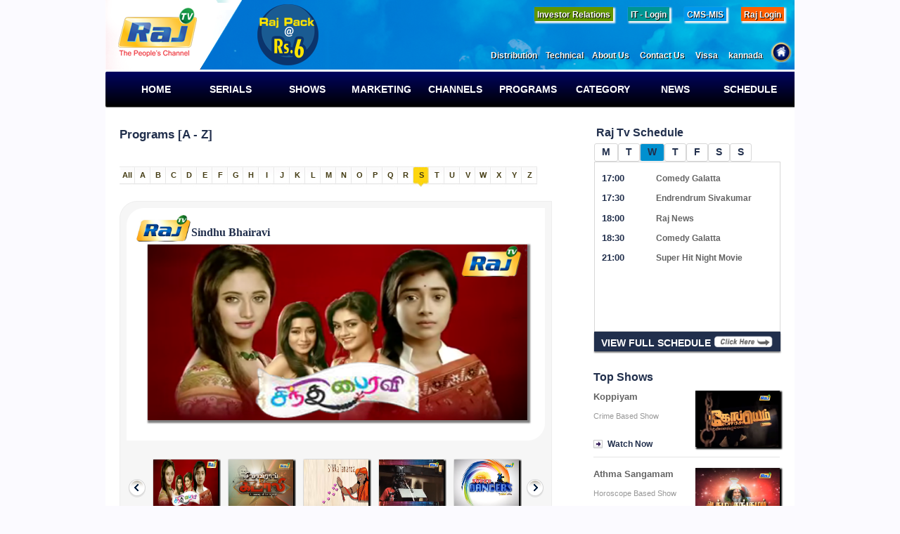

--- FILE ---
content_type: text/html; charset=utf-8
request_url: http://www.rajtvnet.in/Raj_Net/Shows_Category/Show_S.aspx
body_size: 19667
content:


<!DOCTYPE html>

<html xmlns="http://www.w3.org/1999/xhtml">
<head id="Head1"><title>
	Raj Tv
</title>
    <!----Tab----->
    <link href="../../css/new.css" rel="stylesheet" /><link rel="icon" type="image/png" href="../../favicon.png" />
        <script src="../js/JavaScript.js"></script>
        <link href="../css/tab.css" rel="stylesheet" /><link href="../css/tab1.css" rel="stylesheet" /><link href="../inner_style.css" rel="stylesheet" />
        <!----Tab Ends----->
    	<link rel="stylesheet" type="text/css" href="../css/combined.css" media="all" /><link href="../css/footer.css" rel="stylesheet" />
 <style type="text/css">
       
        #page-wrap {
     width: 980px;
     margin: 0 auto;
}
    
       .MyTabStyle .ajax__tab_header
        {
            font-family: "Helvetica Neue" , Arial, Sans-Serif;
            font-size: 14px;
            font-weight:bold;
            display: block;
                       
            

        }
        .MyTabStyle .ajax__tab_header .ajax__tab_outer
        {
            border-color: #222;
            color: #222;
            padding-left: 10px;
            margin-right: 0px;
            border-radius:3px;
            border:solid 1px #d7d7d7;
        }
        .MyTabStyle .ajax__tab_header .ajax__tab_inner
        {
            border-color: #666;
            color: #ffffff;
            padding: 3px 10px 2px 0px;
        }
        .MyTabStyle .ajax__tab_hover .ajax__tab_outer
        {
            background-color:white;
            color:white;
        }
        .MyTabStyle .ajax__tab_hover .ajax__tab_inner
        {
            color: #ffffff;
        }
        .MyTabStyle .ajax__tab_active .ajax__tab_outer
        {
            border-bottom-color: #ffffff;
            color:white;
            background-image:url('../Images/Schedule_Hover.png')
         
        }
        .MyTabStyle .ajax__tab_active .ajax__tab_inner
        {
            color: #ffffff;
            border-color: #333;
         }
        .MyTabStyle .ajax__tab_body
        {
            font-family: verdana,tahoma,helvetica;
            font-size: 10pt;
            background-color: #fff;
            border-top-width: 0;
            border: solid 1px #d7d7d7;
            border-top-color: #d7d7d7;
            z-index:0;
            box-shadow:2px 2px 2px 0px grey;
            
            
        }

             #content1 {
    position: relative;
    width: 265px;
    height:275px;
    border: 1px solid white;
    overflow-x: hidden;
    background-color:none;
    
    
}
.scrollable {
   height: 225px;   
   width: 265px;
   overflow-y: scroll;   
   background-color:none;
   }
::-webkit-scrollbar { width: 1px; height: 3px;}
::-webkit-scrollbar-button {  background-color: #fff; }
::-webkit-scrollbar-track {  background-color: #fff;}
::-webkit-scrollbar-track-piece { background-color: #ffffff;}
::-webkit-scrollbar-thumb { height: 50px; background-color: #fff; border-radius: 3px;}
::-webkit-scrollbar-corner { background-color: #fff;}
::-webkit-resizer { background-color: #fff;}
            </style>
<link href="/WebResource.axd?d=Yx9qOizRY-Wce3edt2DCzoophOIXfbaiB6RhBQ8WL7EPe2kTXViYNg6f6RioePdgnwO-Z-dK93GkVTh6G2jsL_G61T9eOk0mQIf6RgQoLBXJDYYHJl-YR5KPFCcVQkc2WwaB5aWBABMjgtZ8J-YwNw2&amp;t=633899716740000000" type="text/css" rel="stylesheet" /></head>
<body class="homepage" style="background-color:#fbfaff">
    <form method="post" action="Show_S.aspx" id="form1">
<div class="aspNetHidden">
<input type="hidden" name="TabContainer1_ClientState" id="TabContainer1_ClientState" value="{&quot;ActiveTabIndex&quot;:2,&quot;TabState&quot;:[true,true,true,true,true,true,true]}" />
<input type="hidden" name="__EVENTTARGET" id="__EVENTTARGET" value="" />
<input type="hidden" name="__EVENTARGUMENT" id="__EVENTARGUMENT" value="" />
<input type="hidden" name="__VIEWSTATE" id="__VIEWSTATE" value="/[base64]" />
</div>

<script type="text/javascript">
//<![CDATA[
var theForm = document.forms['form1'];
if (!theForm) {
    theForm = document.form1;
}
function __doPostBack(eventTarget, eventArgument) {
    if (!theForm.onsubmit || (theForm.onsubmit() != false)) {
        theForm.__EVENTTARGET.value = eventTarget;
        theForm.__EVENTARGUMENT.value = eventArgument;
        theForm.submit();
    }
}
//]]>
</script>


<script src="/WebResource.axd?d=r-667vyNRvW4U102w56et--Vyy0r4nA1-BCGxKts6O6nWsXF7YBlY_jZvgQwJTvZ4pwxGcs4bxUY3k6FsqGXD1lOawOT4_F3RzXCM_lD-u81&amp;t=634776750793002537" type="text/javascript"></script>


<script src="/ScriptResource.axd?d=ZaKpiUqwgKv7vH2novF4Yj5mPefq11vO0XYeF-eQH9taTtpE8JC0-wxqWRUYiyw3IdMfbRBzpoQy9puk31v-qiRIUljTmgXPX5iVReT-a4jVuEjCSu2cJnwnb3iZIjwVU6t48YMdog2quou36SuPF9bJpQZEUKCJppZiuFfS8kmiBY0y2HI16hJ7u3ZzmxZp0&amp;t=6119e399" type="text/javascript"></script>
<script type="text/javascript">
//<![CDATA[
if (typeof(Sys) === 'undefined') throw new Error('ASP.NET Ajax client-side framework failed to load.');
//]]>
</script>

<script src="/ScriptResource.axd?d=o7Kg0eCSbmjm3cgIMud7eWtDlOp4oNOlktJbduYRV0wjRPQaEEgZmWEbsZJ1VB_cB6OT4Zy6dGHuieNzeBFXpvpFLk83quhjDq1Ts3rhxnERi7p5M9aRFtjFbd4OCQjyRou-cvm-lrnwRjV7NPhE0mchXmUFK3wl4sdRTJi5ZNIcItk3bGd9Id6Hl-4ecwzo0&amp;t=6119e399" type="text/javascript"></script>
<script src="/ScriptResource.axd?d=PgDdATJnioPFdgkQktfGEqwBAj5Z_Je6eXuSmdGzGTe3e9vIyg8Uxoutcai6QdUcDSbEpunLBrK-r98rAarTNLpBqSEsvB9rrS9JO6eia6jL4P_i5TPhetzMxcSXprYs-Llx33hdW2MkNrft-X3Nq5DZDOa8tYMTH-wUt_GerIE1&amp;t=ffffffff9b7d03cf" type="text/javascript"></script>
<script src="/ScriptResource.axd?d=GhdtOPI1QWGNVoWxWT7xRO1cHRIrav0Yd_lBF1q5vnr4mqgVMCc63b6_jSNqEOA57w3Ymi7PMuxTgiIKiFoThvwgGmasOkDnqjL_oKt1kNEiWB7Mc4WidiYMJElFtnFbMi8IpuUXnfa19LMj0j2fmUHIEq-QnSOXYyV8yejcNLY1&amp;t=ffffffff9b7d03cf" type="text/javascript"></script>
<script src="/ScriptResource.axd?d=7oF0wxwdP7jMkS5a_juB46BS6CvAvyaMdSWTxu96_hAue3CNzkXuEcJSOIQrS566wNzLyDI2_-TV0CoEpk8Pqu1XPgkgVlqh6OLMMYUJctTzWSgzk9jcYoUgO0YqvJ5dW-1WDBX6-9Md1CBvp3xbiuqRtqwE5qf3aPgo2bcGvr01&amp;t=ffffffff9b7d03cf" type="text/javascript"></script>
<script src="/ScriptResource.axd?d=[base64]&amp;t=ffffffff9b7d03cf" type="text/javascript"></script>
  
  
<div id="page-wrap" style="background-color:white;">
   
    
        <div id="mainWrapper">
           <div style="width:100%;" >
               <img src="../../Header_Logo.png" style="z-index:1;position:relative"/></div>
               <style type="text/css">
                    .trPic3 .img {
                        position: relative;
                        top: 0px;
                        opacity: 0;
                    }

                    .trPic3:hover {
                        opacity: 0.8;
                    }
                </style>
                <table align="right" style="z-index: 10; margin-top: -95px; margin-right: 15px; position: relative; top: 3px; left: 0px;">
                    
                    <tr><td>
                       <a href="../../Raj_Net/Share/Investor_Relation.aspx" target="_blank" style="color: white; text-decoration: none; font-weight: bold; text-shadow: 1px 1px black;"> <div class="trPic3" style="background-color:#629500;box-shadow: 2px 2px 2px 0.75px whitesmoke;height:20px;padding-left:4px;padding-right:4px"><span>&nbsp;<div style="margin-top:-10px">Investor Relations</div>&nbsp;</span></div></a>
                        </td>
                        <td>&nbsp;</td>
                        <td>&nbsp;</td>
                         <td>&nbsp;</td>
                        <td>&nbsp;</td>
                         <td>&nbsp;</td>
                        <td>&nbsp;</td>
                        <td>&nbsp;</td>
                        <td>
                        <a href="http://137.59.78.18:81/" target="_blank" style="color: white; text-decoration: none; font-weight: bold;text-shadow: 1px 1px black;"><div class="trPic3" style="background-color:#009593;box-shadow: 2px 2px 2px 0.75px whitesmoke;height:20px;padding-left:4px;padding-right:4px"><span>&nbsp;<div style="margin-top:-10px">IT - Login</div>&nbsp;</span></div></a>
                       </td>
                        <td>&nbsp;</td>
                        <td>&nbsp;</td>
                         <td>&nbsp;</td>
                        <td>&nbsp;</td>
                         <td>&nbsp;</td>
                        <td>&nbsp;</td>
                        <td>&nbsp;</td>
                        <td>
                        <a href="http://137.59.78.18/" target="_blank" style="color: white; text-decoration: none; font-weight: bold;text-shadow: 1px 1px black;"><div class="trPic3" style="background-color:#0098ed;box-shadow: 2px 2px 2px 0.75px whitesmoke;height:20px;padding-left:4px;padding-right:4px"><span>&nbsp;<div style="margin-top:-10px">CMS-MIS</div>&nbsp;</span></div></a>
                      </td>
                        <td>&nbsp;</td>
                        <td>&nbsp;</td>
                         <td>&nbsp;</td>
                        <td>&nbsp;</td>
                         <td>&nbsp;</td>
                        <td>&nbsp;</td>
                         <td>&nbsp;</td>
                        <td>
                      <a href="http://www.gmail.com" target="_blank" style="color: white; text-decoration: none; font-weight: bold;text-shadow: 1px 1px black;">  <div class="trPic3" style="background-color:#ff5f00;box-shadow: 2px 2px 2px 0.75px whitesmoke;height:20px;padding-left:4px;padding-right:4px"><span>&nbsp;<div style="margin-top:-10px">Raj Login</div>&nbsp;</span></div></a>
                        </td>
                    </tr>
                </table>

           <style type="text/css">
                    .trPic3 .img {
                        position: relative;
                        top: 0px;
                        opacity: 0;
                    }

                    .trPic3:hover {
                        opacity: 0.6;
                    }
                </style>
                <table align="right" style="z-index: 10; margin-top: -30px; margin-right: 30px; position: relative">

                    <tr>

                        <td>
                            <div class="trPic3"><a href="../../Raj_Net/Marketing/Distribution.aspx" style="color: white; text-decoration: none; font-weight: bold;text-shadow: 1px 1px black;" target="_blank">Distribution&nbsp;&nbsp;&nbsp;&nbsp;</a></div>
                        </td>
                        <td>
                            <div class="trPic3"><a href="../../Raj_Net/Marketing/technical.aspx" style="color: white; text-decoration: none; font-weight: bold;text-shadow: 1px 1px black;" target="_blank">Technical&nbsp;&nbsp;&nbsp;&nbsp;</a></div>
                        </td>
                        <td>
                            <div class="trPic3"><a href="../../Raj_Net/Aboutus.aspx" style="color: white; text-decoration: none; font-weight: bold;text-shadow: 1px 1px black;" target="_blank">About Us &nbsp;&nbsp;&nbsp;&nbsp;</a></div>
                        </td>
                        <td>
                            <div class="trPic3"><a href="../../Raj_Net/ContactUs.aspx" style="color: white; text-decoration: none; font-weight: bold;text-shadow: 1px 1px black;" target="_blank">Contact Us &nbsp;&nbsp;&nbsp;&nbsp;</a></div>
                        </td>
                        <td>
                            <div class="trPic3"><a href="http://vissatv.in/" style="color: white; text-decoration: none; font-weight: bold;text-shadow: 1px 1px black;" target="_blank">Vissa &nbsp;&nbsp;&nbsp;&nbsp;</a></div>
                        </td>
                        <td>
                            <div class="trPic3"><a href="http://www.rajkanada.in/" style="color: white; text-decoration: none; font-weight: bold;text-shadow: 1px 1px black;" target="_blank">kannada &nbsp;&nbsp;&nbsp;&nbsp;</a></div>
                        </td>
                         

                    </tr>
                </table>

                <div>
                    <a href="../../Default.aspx" style="color: #fcd54c; text-decoration: none; font-weight: bold">
                        <img src="../../images/Site%20Banners/homes.png" width="30" style="margin-top: -43px; z-index: 10; position: relative; float: right; margin-right: 4px" /></a>
                </div>
          
       

  <div style="margin: auto 0; margin-left: 0px; margin-top: 0px; position: absolute;">
            <ul id="menunew" style="height: 50px; width: 982px; border-radius: 2px">


                <li style="width: 115px; color: white; height: 10px;"><a href="../../Default.aspx">&nbsp;&nbsp;&nbsp;&nbsp;Home</a></li>
                <li style="width: 115px; height: 30px; margin-left: -10px;">
                    <a href="../../Current.aspx?Program_Type=Serial" target="_blank" >&nbsp;&nbsp;Serials</a>
                </li>
                <li style="width: 115px; height: 30px; margin-left: -10px;">
                    <a href="../../Current.aspx?Program_Type=Show" target="_blank">&nbsp;&nbsp;&nbsp;&nbsp;Shows</a>

                </li>
                <li style="width: 115px; height: 30px; margin-left: -10px;">
                    <a href="../../Raj_Net/Marketing/Marketing.aspx" target="_blank">Marketing</a>
                </li>
                <li style="width: 115px; height: 30px; margin-left: -10px;">
                    <a href="../../Raj_Net/Tv_Channel.aspx" target="_blank">&nbsp;Channels</a>

                   </li>
                <li style="width: 115px; height: 30px; margin-left: -10px;">
                    <a href="../../Raj_Net/Program.aspx" target="_blank">Programs&nbsp;&nbsp;&nbsp;</a>
                    
                </li>
                <li style="width: 115px; height: 30px; margin-left: -10px;">
                   <a href="../../Raj_Net/Category.aspx" target="_blank">&nbsp;Category</a>

                    


                </li>

                <li style="width: 115px; height: 30px; margin-left: -10px;"><a href="../../News/NEWS.aspx" target="_blank">&nbsp;&nbsp;&nbsp;&nbsp;&nbsp;News</a>
                                  </li>
                <li style="width: 115px; height: 30px; margin-left: -10px;"><a href="../../Raj_Net/Schedule/schedule.aspx" target="_blank">&nbsp;Schedule</a>

                </li>
            </ul>

        </div>

           
            <div style="width: 980px; margin-top: 60px; background-color: #ece9d8;">
            
            </div>

            <div class="bd_lft">
              

                                            <div class="inlft" style="min-height:1000px;">  
                                     <span class="inlft_big" style="color:#212f4c; font-size: 17px; font-weight: bold">Programs [A - Z]</span>
                                  <div class="prg_lstnb">
                                                
                                               <ul style="float: left;width: 610px; margin-bottom: 0;">
                                                    
                                                           
                                                        
                                                               <li>
                                                                <a href="../Program.aspx">All</a>
                                                            </li>
                                                        
                                                            <li>
                                                                <a  href="Show_A.aspx">A</a>
                                                            </li>
                                                        
                                                            <li>
                                                                <a   href="Show_B.aspx">B</a>
                                                            </li>
                                                        
                                                            <li>
                                                                <a  href="Show_C.aspx">C</a>
                                                            </li>
                                                        
                                                            <li>
                                                                <a  href="Show_D.aspx">D</a>
                                                            </li>
                                                        
                                                            <li>
                                                                <a href="Show_E.aspx">E</a>
                                                            </li>
                                                        
                                                            <li>
                                                                <a href="Show_F.aspx">F</a>
                                                            </li>
                                                        
                                                            <li>
                                                                <a  href="Show_G.aspx">G</a>
                                                            </li>
                                                        
                                                            <li>
                                                                <a  href="Show_H.aspx">H</a>
                                                            </li>
                                                        
                                                            <li>
                                                                <a  href="Show_I.aspx">I</a>
                                                            </li>
                                                        
                                                            <li>
                                                                <a  href="Show_J.aspx">J</a>
                                                            </li>
                                                        
                                                            <li>
                                                                <a  href="Show_K.aspx">K</a>
                                                            </li>
                                                        
                                                            <li>
                                                                <a href="Show_L.aspx">L</a>
                                                            </li>
                                                        
                                                            <li>
                                                                <a  href="Show_M.aspx">M</a>
                                                            </li>
                                                        
                                                            <li>
                                                                <a  href="Show_N.aspx">N</a>
                                                            </li>
                                                        
                                                            <li>
                                                                <a  href="Show_O.aspx">O</a>
                                                            </li>
                                                        
                                                            <li>
                                                                <a   href="Show_P.aspx">P</a>
                                                            </li>
                                                        
                                                            <li>
                                                                <a href="Show_Q.aspx">Q</a>
                                                            </li>
                                                        
                                                            <li>
                                                                <a  href="Show_R.aspx">R</a>
                                                            </li>
                                                        
                                                            <li>
                                                                <a class="selected" href="Show_S.aspx">S</a>
                                                            </li>
                                                        
                                                            <li>
                                                                <a href="Show_T.aspx">T</a>
                                                            </li>
                                                        
                                                            <li>
                                                                <a href="Show_U.aspx">U</a>
                                                            </li>
                                                        
                                                            <li>
                                                                <a href="Show_V.aspx">V</a>
                                                            </li>
                                                        
                                                            <li>
                                                                <a href="Show_W.aspx">W</a>
                                                            </li>
                                                        
                                                            <li>
                                                                <a href="Show_X.aspx">X</a>
                                                            </li>
                                                        
                                                            <li>
                                                                <a href="Show_Y.aspx">Y</a>
                                                            </li>
                                                        
                                                            <li>
                                                                <a  href="Show_Z.aspx">Z</a>
                                                            </li>
                                                        
                                                </ul>
                                            </div>
                                          
                                         <div  class="photos" style="display:block;">
                                                <div>
                                                    <div class="galy_tp">
                                                        <div class="glysun_icn1">
                                                            <img src="../raj_logos/Rajtv.jpg"   width="80" height="38"/></div>
                                                     
                                                    </div>
                                                    <div class="galy_md">
                                                        <div class="galy_mdd">
                                                            <div class="galy_img">
                                                                <div id="slidr-bg1">
                                                                    <div class="nivoSlider" style="margin-top:-45px;">
                                                                        
                                                                              <iframe id="datamain" scrolling="no" src="../Serials_Overview/Sindhubhairavi.aspx" width="560" height="290" name="datamain" frameborder="0"></iframe>
                                                                    </div>
                                                                </div>
                                                                
                                                            </div>
                                                                                                     
                                                        </div>
                                                    </div>
                                                </div>
                                                <div id="divImages" class="galy_bt">
                                                    <div class="galy_btt">
                                                        <ul class="thumbs">
                                                            <div class="newarr1">
                                                                <div class="blueblk1">
                                                                    <div class="scroll_blk1 jm-products-slider-content clearfix jm-products-slider-listing">
                                                                        <div class="scroll_left" id="jm-slide-left-img">
                                                                        </div>
                                                                        <div id="ja-wrapper">
                                                                            <div class="ja-banner">
                                                                                <script type="text/javascript" src="../js/jquery.js"></script>
                                                                            </div>
                                                                            <script type="text/javascript" src="../js/jcarousellite_2.js"></script>
                                                                            <script type="text/javascript">
                                                                                jQuery.noConflict();
                                                                                jQuery(document).ready(function ($) {
                                                                                    $("#jm-contain-17910562095131866051238158339").jCarouselLite({
                                                                                        auto: false,
                                                                                        speed: 2500,
                                                                                        pause: 1000,
                                                                                        circular: true,
                                                                                        visible: 5,
                                                                                        btnNext: ".scroll_right",
                                                                                        btnPrev: ".scroll_left",
                                                                                        width: 888,
                                                                                        height: 888,
                                                                                        width_img: 0,
                                                                                        easing: false
                                                                                    });
                                                                                });
                                                                            </script>
                                                                        </div>
                                                                      
                                                                        <div id="jm-slideshow">
                                                                        </div>
                                                                        <div class="scroll_middle1 jm-slider container" id="jm-contain-17910562095131866051238158339" style="visibility: visible; overflow: hidden; position: relative; z-index: 2; left: 0px; width: 535px;">
                                                                            <ul style="margin: 0px; padding: 0px; position: relative; list-style-type: none; z-index: 1; width: 2247px; left: -535px;">
                                                                                <li class="jm-slider-li" style="overflow: hidden; float: left; width: 100px; height: 350px;">
                                                                                            <div class="hgaly_inn">
                                                                                                <div class="thb_img">
                                                                                                 
                                                                                                    <div>
                                                                                                        <div class="thb_imgs">
                                                                                                            <span></span>
                                                                                                            <a  href="../Serials_Overview/Sindhubhairavi.aspx" target="datamain">
                                                                                                                <img src="../Images/Home_SindhuBhairavi.jpg"  width="92" height="67" style="box-shadow:2px 2px 2px 0.75px black;"/></a></div>
                                                                                                    </div>
                                                                                                </div>
                                                                                                <p style="font-size:11px;color:#454545;padding-top:10px;padding-left:14px;"> Sindhu Bhairavi</p>                                                                                                
                                                                                                <p style="font-size:10px;line-height:12px;padding-left:14px;"></p>
                                                                                                <p style="font-size:10px;line-height:12px;"></p>
                                                                                                                                                                         
                                                                                            </div>
                                                                                        </li>
                                                                                <li class="jm-slider-li" style="overflow: hidden; float: left; width: 100px; height: 350px;">
                                                                                            <div class="hgaly_inn">
                                                                                                <div class="thb_img">
                                                                                                 
                                                                                                    <div>
                                                                                                        <div class="thb_imgs">
                                                                                                            <span></span>
                                                                                                            <a  href="../Shows_Overview/sivajiraotokabali.aspx" target="datamain">
                                                                                                                <img src="../../Playlist/Serial_Images/sivajitokabali.jpg"  width="92" height="67" style="box-shadow:2px 2px 2px 0.75px black;"/></a></div>
                                                                                                    </div>
                                                                                                </div>

                                                                                                <p style="font-size:11px;color:#454545;padding-top:10px;padding-left:28px;">Sivaji Rao To Kabali</p>                                                                                
                                                                                            </div>
                                                                                        </li>
                                                                             
                                                                                       <li class="jm-slider-li" style="overflow: hidden; float: left; width: 100px; height: 350px;">
                                                                                            <div class="hgaly_inn">
                                                                                                <div class="thb_img">
                                                                                                 
                                                                                                    <div>
                                                                                                        <div class="thb_imgs">
                                                                                                            <span></span>
                                                                                                            <a  href="../Shows_Overview/sikkalanda.aspx" target="datamain">
                                                                                                                <img src="../Shows_Overview/Images/sikkalanda.png"  width="92" height="67" style="box-shadow:2px 2px 2px 0.75px black;"/></a></div>
                                                                                                    </div>
                                                                                                </div>

                                                                                                <p style="font-size:11px;color:#454545;padding-top:10px;padding-left:28px;">Sikkalananda</p>                                                                                
                                                                                            </div>
                                                                                        </li>
                                                                                  <li class="jm-slider-li" style="overflow: hidden; float: left; width: 100px; height: 350px;">
                                                                                              <div class="hgaly_inn">
                                                                                                <div class="thb_img">
                                                                                                 
                                                                                                    <div>
                                                                                                        <div class="thb_imgs">
                                                                                                            <span></span>
                                                                                                            <a  href="../Shows_Overview/shootingspot.aspx" target="datamain">
                                                                                                                <img src="../Shows_Overview/Images/shootingspot.png"  width="92" height="67" style="box-shadow:2px 2px 2px 0.75px black;"/></a></div>
                                                                                                    </div>
                                                                                                </div>

                                                                                                <p style="font-size:11px;color:#454545;padding-top:10px;padding-left:18px;">Shooting Spot</p> 
                                                                                                                                                                             
                                                                                            </div>
                                                                                        </li>
                                                                                  <li class="jm-slider-li" style="overflow: hidden; float: left; width: 100px; height: 350px;">
                                                                                             <div class="hgaly_inn">
                                                                                                <div class="thb_img">
                                                                                                 
                                                                                                    <div>
                                                                                                        <div class="thb_imgs">
                                                                                                            <span></span>
                                                                                                            <a  href="../Shows_Overview/superdancer.aspx" target="datamain">
                                                                                                                <img src="../Shows_Overview/Images/superdancers.png"  width="92" height="67" style="box-shadow:2px 2px 2px 0.75px black;"/></a></div>
                                                                                                    </div>
                                                                                                </div>

                                                                                                <p style="font-size:11px;color:#454545;padding-top:10px;padding-left:18px;">Super Dancer</p> 
                                                                                                                                                                                
                                                                                            </div>
                                                                                        </li>
                                                                                <!--------------Sabitha Engira Sabapathi----------->
                                                                                <li class="jm-slider-li" style="overflow: hidden; float: left; width: 100px; height: 350px;">
                                                                                             <div class="hgaly_inn">
                                                                                                <div class="thb_img">
                                                                                                 
                                                                                                    <div>
                                                                                                        <div class="thb_imgs">
                                                                                                            <span></span>
                                                                                                            <a href="../Serials_Overview/Sabitha_Engira_Sabapathi.aspx" target="datamain">
                                                                                                                <img src="../Images/sabitha.JPG"  width="92" height="67" style="box-shadow:2px 2px 2px 0.75px black;"/></a></div>
                                                                                                    </div>
                                                                                                </div>

                                                                                                <p style="font-size:11px;color:#454545;padding-top:10px;padding-left:18px;">Sabitha Engira Sabapathi</p> 
                                                                                                                                                                                
                                                                                            </div>
                                                                                        </li>
                                                                                <!--------------End----------->
                                                                                 <li class="jm-slider-li" style="overflow: hidden; float: left; width: 100px; height: 350px;">
                                                                                             <div class="hgaly_inn">
                                                                                                <div class="thb_img">
                                                                                                 
                                                                                                    <div>
                                                                                                        <div class="thb_imgs">
                                                                                                            <span></span>
                                                                                                            <a  href="../Shows_Overview/swarnasangeetham.aspx" target="datamain">
                                                                                                                <img src="../Shows_Overview/Images/swarnasangeetham.png"  width="92" height="67" style="box-shadow:2px 2px 2px 0.75px black;"/></a></div>
                                                                                                    </div>
                                                                                                </div>

                                                                                                <p style="font-size:11px;color:#454545;padding-top:10px;padding-left:20px;">&nbsp;&nbsp;&nbsp;Swarna Sangeetham</p> 
                                                                                                                                                                                
                                                                                            </div>
                                                                                        </li>
                                                                               
                                                                           </ul>
                                                                        </div>
                                                                        <div class="scroll_right" id="jm-slide-right-img">
                                                                        </div>
                                                                    </div>
                                                                </div>
                                                            </div>
                                                        </ul>
                                                    </div>
                                                </div>
                                            </div>

                                                   <div class="prg_lst">
                                                    <div style="padding-bottom:20px"><b style="color: #212f4c;font-size: 17px;">Programs Name</b></div>
                                                             <ul>
                                                                <li>
                                                                    <a href="../Serials_Overview/Sindhubhairavi.aspx" target="datamain">Sindhu Bhairavi</a></li>
                                                            </ul>
                                                       <ul>
                                                                <li>
                                                                    <a href="../Shows_Overview/sivajiraotokabali.aspx" target="datamain">Sivaji Rao To Kabali</a></li>
                                                            </ul>

                                                            <ul>
                                                                <li>
                                                                    <a href="../Shows_Overview/shootingspot.aspx" target="datamain">Shooting Spot</a></li>
                                                            </ul>
                                                        
                                                            <ul>
                                                                <li>
                                                                    <a href="../Shows_Overview/sikkalanda.aspx" target="datamain">Sikkalananda</a></li>
                                                            </ul>
                                                 
                                                            <ul>
                                                                <li>
                                                                    <a href="../Shows_Overview/superdancer.aspx" target="datamain">Super Dancer</a></li>
                                                            </ul>
                                                        
                                                            <ul>
                                                                <li>
                                                                    <a href="../Shows_Overview/swarnasangeetham.aspx" target="datamain">Swarna Sangeetham</a></li>
                                                            </ul>
                                                        
                                                          
                                                </div>
                                                </div>
    
    </div>

    
            <div class="bd_rgt" style="padding-left:9px;">
                <div class="bd_rgtin1" style="padding-left:10px;" >
                    <div class="tv_schedule">
                         <span style="color:#212f4c; font-size: 16px; font-weight: bold;"><br />&nbsp;Raj Tv Schedule</span>
                        
                        <div id="wn" style="width:268px;margin-top:5px">
                            <div>
                               
                                <div id="content1" style="font-family: Times New Roman; margin-top: 0px;">
                                    <script type="text/javascript">
//<![CDATA[
Sys.WebForms.PageRequestManager._initialize('ctl00$ScriptManager1', 'form1', [], [], [], 90, 'ctl00');
//]]>
</script>


<div id="TabContainer1" class="MyTabStyle" style="width:265px;visibility:hidden;">
	<div id="TabContainer1_header">
		<span id="TabContainer1_TabPanel1_tab"><span class="ajax__tab_outer"><span class="ajax__tab_inner"><span class="ajax__tab_tab" id="__tab_TabContainer1_TabPanel1">
                        <span id="TabContainer1_TabPanel1_Label1" style="color:#212f4c">M</span>
                    </span></span></span></span><span id="TabContainer1_TabPanel2_tab"><span class="ajax__tab_outer"><span class="ajax__tab_inner"><span class="ajax__tab_tab" id="__tab_TabContainer1_TabPanel2">
                        <span id="TabContainer1_TabPanel2_Label2" style="color:#212f4c">T</span>
                    </span></span></span></span><span id="TabContainer1_TabPanel3_tab"><span class="ajax__tab_outer"><span class="ajax__tab_inner"><span class="ajax__tab_tab" id="__tab_TabContainer1_TabPanel3">
                       <span id="TabContainer1_TabPanel3_Label3" style="color:#212f4c">W</span>
                    </span></span></span></span><span id="TabContainer1_TabPanel4_tab"><span class="ajax__tab_outer"><span class="ajax__tab_inner"><span class="ajax__tab_tab" id="__tab_TabContainer1_TabPanel4">
                      <span id="TabContainer1_TabPanel4_Label4" style="color:#212f4c">T</span>
                    </span></span></span></span><span id="TabContainer1_TabPanel5_tab"><span class="ajax__tab_outer"><span class="ajax__tab_inner"><span class="ajax__tab_tab" id="__tab_TabContainer1_TabPanel5">
                         <span id="TabContainer1_TabPanel5_Label5" style="color:#212f4c">F</span>
                    </span></span></span></span><span id="TabContainer1_TabPanel6_tab"><span class="ajax__tab_outer"><span class="ajax__tab_inner"><span class="ajax__tab_tab" id="__tab_TabContainer1_TabPanel6">
                        <span id="TabContainer1_TabPanel6_Label6" style="color:#212f4c">S</span>
                    </span></span></span></span><span id="TabContainer1_TabPanel7_tab"><span class="ajax__tab_outer"><span class="ajax__tab_inner"><span class="ajax__tab_tab" id="__tab_TabContainer1_TabPanel7">
                        <span id="TabContainer1_TabPanel7_Label7" style="color:#212f4c">S</span>
                    </span></span></span></span>
	</div><div id="TabContainer1_body">
		<div id="TabContainer1_TabPanel1" class="ajax__tab_panel" style="display:none;visibility:hidden;">
			
                          <div id="TabContainer1_TabPanel1_Monday" style="margin-top:15px;" class="scrollable">
                        
                         <table cellspacing="0" cellpadding="0">
                            <tr><td style="width:75px; padding-left:10px;"><span style="color: #212f4c;font-weight: bolder;">00:01</span></td>
                              
                                
                            <td style="padding-left:2px"><span style="color: #646464;font-size: 12px;"><b>  Tamil Movie</b><br /></span></td></tr>
                         </table>
                            
                         <table cellspacing="0" cellpadding="0">
                            <tr><td style="width:75px; padding-left:10px;"><span style="color: #212f4c;font-weight: bolder;">03:00</span></td>
                              
                                
                            <td style="padding-left:2px"><span style="color: #646464;font-size: 12px;"><b>  Raj Melodies</b><br /></span></td></tr>
                         </table>
                            
                         <table cellspacing="0" cellpadding="0">
                            <tr><td style="width:75px; padding-left:10px;"><span style="color: #212f4c;font-weight: bolder;">05.30</span></td>
                              
                                
                            <td style="padding-left:2px"><span style="color: #646464;font-size: 12px;"><b>  Nama Sagar</b><br /></span></td></tr>
                         </table>
                            
                         <table cellspacing="0" cellpadding="0">
                            <tr><td style="width:75px; padding-left:10px;"><span style="color: #212f4c;font-weight: bolder;">05:00</span></td>
                              
                                
                            <td style="padding-left:2px"><span style="color: #646464;font-size: 12px;"><b>  Bakthi Padalgal</b><br /></span></td></tr>
                         </table>
                            
                         <table cellspacing="0" cellpadding="0">
                            <tr><td style="width:75px; padding-left:10px;"><span style="color: #212f4c;font-weight: bolder;">05:55</span></td>
                              
                                
                            <td style="padding-left:2px"><span style="color: #646464;font-size: 12px;"><b>  Bakthi Padalgal</b><br /></span></td></tr>
                         </table>
                            
                         <table cellspacing="0" cellpadding="0">
                            <tr><td style="width:75px; padding-left:10px;"><span style="color: #212f4c;font-weight: bolder;">06:00</span></td>
                              
                                
                            <td style="padding-left:2px"><span style="color: #646464;font-size: 12px;"><b>  Jesus Calls</b><br /></span></td></tr>
                         </table>
                            
                         <table cellspacing="0" cellpadding="0">
                            <tr><td style="width:75px; padding-left:10px;"><span style="color: #212f4c;font-weight: bolder;">06:30</span></td>
                              
                                
                            <td style="padding-left:2px"><span style="color: #646464;font-size: 12px;"><b>  Aalaya Tharisanam</b><br /></span></td></tr>
                         </table>
                            
                         <table cellspacing="0" cellpadding="0">
                            <tr><td style="width:75px; padding-left:10px;"><span style="color: #212f4c;font-weight: bolder;">07:00</span></td>
                              
                                
                            <td style="padding-left:2px"><span style="color: #646464;font-size: 12px;"><b>  Bakthi Songs</b><br /></span></td></tr>
                         </table>
                            
                         <table cellspacing="0" cellpadding="0">
                            <tr><td style="width:75px; padding-left:10px;"><span style="color: #212f4c;font-weight: bolder;">07:30</span></td>
                              
                                
                            <td style="padding-left:2px"><span style="color: #646464;font-size: 12px;"><b>  Raj News</b><br /></span></td></tr>
                         </table>
                            
                         <table cellspacing="0" cellpadding="0">
                            <tr><td style="width:75px; padding-left:10px;"><span style="color: #212f4c;font-weight: bolder;">08:00</span></td>
                              
                                
                            <td style="padding-left:2px"><span style="color: #646464;font-size: 12px;"><b>  Teleshopping Slot</b><br /></span></td></tr>
                         </table>
                            
                         <table cellspacing="0" cellpadding="0">
                            <tr><td style="width:75px; padding-left:10px;"><span style="color: #212f4c;font-weight: bolder;">08:30</span></td>
                              
                                
                            <td style="padding-left:2px"><span style="color: #646464;font-size: 12px;"><b>  Masala Café</b><br /></span></td></tr>
                         </table>
                            
                         <table cellspacing="0" cellpadding="0">
                            <tr><td style="width:75px; padding-left:10px;"><span style="color: #212f4c;font-weight: bolder;">09:00</span></td>
                              
                                
                            <td style="padding-left:2px"><span style="color: #646464;font-size: 12px;"><b>  Morning Movie</b><br /></span></td></tr>
                         </table>
                            
                         <table cellspacing="0" cellpadding="0">
                            <tr><td style="width:75px; padding-left:10px;"><span style="color: #212f4c;font-weight: bolder;">13:00</span></td>
                              
                                
                            <td style="padding-left:2px"><span style="color: #646464;font-size: 12px;"><b>  Raj News</b><br /></span></td></tr>
                         </table>
                            
                         <table cellspacing="0" cellpadding="0">
                            <tr><td style="width:75px; padding-left:10px;"><span style="color: #212f4c;font-weight: bolder;">13:30</span></td>
                              
                                
                            <td style="padding-left:2px"><span style="color: #646464;font-size: 12px;"><b>  Noon Movie </b><br /></span></td></tr>
                         </table>
                            
                         <table cellspacing="0" cellpadding="0">
                            <tr><td style="width:75px; padding-left:10px;"><span style="color: #212f4c;font-weight: bolder;">17:00</span></td>
                              
                                
                            <td style="padding-left:2px"><span style="color: #646464;font-size: 12px;"><b>  Comedy Galatta</b><br /></span></td></tr>
                         </table>
                            
                         <table cellspacing="0" cellpadding="0">
                            <tr><td style="width:75px; padding-left:10px;"><span style="color: #212f4c;font-weight: bolder;">17:30</span></td>
                              
                                
                            <td style="padding-left:2px"><span style="color: #646464;font-size: 12px;"><b>  Endrendrum Sivakumar</b><br /></span></td></tr>
                         </table>
                            
                         <table cellspacing="0" cellpadding="0">
                            <tr><td style="width:75px; padding-left:10px;"><span style="color: #212f4c;font-weight: bolder;">18:00</span></td>
                              
                                
                            <td style="padding-left:2px"><span style="color: #646464;font-size: 12px;"><b>  Raj News</b><br /></span></td></tr>
                         </table>
                            
                         <table cellspacing="0" cellpadding="0">
                            <tr><td style="width:75px; padding-left:10px;"><span style="color: #212f4c;font-weight: bolder;">18:30</span></td>
                              
                                
                            <td style="padding-left:2px"><span style="color: #646464;font-size: 12px;"><b>  Comedy Galatta</b><br /></span></td></tr>
                         </table>
                            
                         <table cellspacing="0" cellpadding="0">
                            <tr><td style="width:75px; padding-left:10px;"><span style="color: #212f4c;font-weight: bolder;">21:00</span></td>
                              
                                
                            <td style="padding-left:2px"><span style="color: #646464;font-size: 12px;"><b>  Super Hit Night Movie</b><br /></span></td></tr>
                         </table>
                            
                               </div>
                    
		</div><div id="TabContainer1_TabPanel2" class="ajax__tab_panel" style="display:none;visibility:hidden;">
			
                         <div id="TabContainer1_TabPanel2_Tuesday" style="margin-top:15px;" class="scrollable">
                        
                         <table cellspacing="0" cellpadding="0">
                            <tr><td style="width:75px; padding-left:10px;"><span style="color: #212f4c;font-weight: bolder;">00:01</span></td>
                            <td style="padding-left:2px;"><span style="color: #646464;font-size: 12px;"><b>  Tamil Movie</b><br /></span></td></tr>
                         </table>
                            
                         <table cellspacing="0" cellpadding="0">
                            <tr><td style="width:75px; padding-left:10px;"><span style="color: #212f4c;font-weight: bolder;">03:00</span></td>
                            <td style="padding-left:2px;"><span style="color: #646464;font-size: 12px;"><b>  Raj Melodies</b><br /></span></td></tr>
                         </table>
                            
                         <table cellspacing="0" cellpadding="0">
                            <tr><td style="width:75px; padding-left:10px;"><span style="color: #212f4c;font-weight: bolder;">05.30</span></td>
                            <td style="padding-left:2px;"><span style="color: #646464;font-size: 12px;"><b>  Nama Sagar</b><br /></span></td></tr>
                         </table>
                            
                         <table cellspacing="0" cellpadding="0">
                            <tr><td style="width:75px; padding-left:10px;"><span style="color: #212f4c;font-weight: bolder;">05:00</span></td>
                            <td style="padding-left:2px;"><span style="color: #646464;font-size: 12px;"><b>  Bakthi Padalgal</b><br /></span></td></tr>
                         </table>
                            
                         <table cellspacing="0" cellpadding="0">
                            <tr><td style="width:75px; padding-left:10px;"><span style="color: #212f4c;font-weight: bolder;">05:55</span></td>
                            <td style="padding-left:2px;"><span style="color: #646464;font-size: 12px;"><b>  Bakthi Padalgal</b><br /></span></td></tr>
                         </table>
                            
                         <table cellspacing="0" cellpadding="0">
                            <tr><td style="width:75px; padding-left:10px;"><span style="color: #212f4c;font-weight: bolder;">06:00</span></td>
                            <td style="padding-left:2px;"><span style="color: #646464;font-size: 12px;"><b>  Jesus Calls</b><br /></span></td></tr>
                         </table>
                            
                         <table cellspacing="0" cellpadding="0">
                            <tr><td style="width:75px; padding-left:10px;"><span style="color: #212f4c;font-weight: bolder;">06:30</span></td>
                            <td style="padding-left:2px;"><span style="color: #646464;font-size: 12px;"><b>  Aalaya Tharisanam</b><br /></span></td></tr>
                         </table>
                            
                         <table cellspacing="0" cellpadding="0">
                            <tr><td style="width:75px; padding-left:10px;"><span style="color: #212f4c;font-weight: bolder;">07:00</span></td>
                            <td style="padding-left:2px;"><span style="color: #646464;font-size: 12px;"><b>  Bakthi Songs</b><br /></span></td></tr>
                         </table>
                            
                         <table cellspacing="0" cellpadding="0">
                            <tr><td style="width:75px; padding-left:10px;"><span style="color: #212f4c;font-weight: bolder;">07:30</span></td>
                            <td style="padding-left:2px;"><span style="color: #646464;font-size: 12px;"><b>  Raj News</b><br /></span></td></tr>
                         </table>
                            
                         <table cellspacing="0" cellpadding="0">
                            <tr><td style="width:75px; padding-left:10px;"><span style="color: #212f4c;font-weight: bolder;">08:00</span></td>
                            <td style="padding-left:2px;"><span style="color: #646464;font-size: 12px;"><b>  Teleshopping Slot</b><br /></span></td></tr>
                         </table>
                            
                         <table cellspacing="0" cellpadding="0">
                            <tr><td style="width:75px; padding-left:10px;"><span style="color: #212f4c;font-weight: bolder;">08:30</span></td>
                            <td style="padding-left:2px;"><span style="color: #646464;font-size: 12px;"><b>  Masala Café</b><br /></span></td></tr>
                         </table>
                            
                         <table cellspacing="0" cellpadding="0">
                            <tr><td style="width:75px; padding-left:10px;"><span style="color: #212f4c;font-weight: bolder;">09:00</span></td>
                            <td style="padding-left:2px;"><span style="color: #646464;font-size: 12px;"><b>  Morning Movie</b><br /></span></td></tr>
                         </table>
                            
                         <table cellspacing="0" cellpadding="0">
                            <tr><td style="width:75px; padding-left:10px;"><span style="color: #212f4c;font-weight: bolder;">13:00</span></td>
                            <td style="padding-left:2px;"><span style="color: #646464;font-size: 12px;"><b>  Raj News</b><br /></span></td></tr>
                         </table>
                            
                         <table cellspacing="0" cellpadding="0">
                            <tr><td style="width:75px; padding-left:10px;"><span style="color: #212f4c;font-weight: bolder;">13:30</span></td>
                            <td style="padding-left:2px;"><span style="color: #646464;font-size: 12px;"><b>  Noon Movie </b><br /></span></td></tr>
                         </table>
                            
                         <table cellspacing="0" cellpadding="0">
                            <tr><td style="width:75px; padding-left:10px;"><span style="color: #212f4c;font-weight: bolder;">17:00</span></td>
                            <td style="padding-left:2px;"><span style="color: #646464;font-size: 12px;"><b>  Comedy Galatta</b><br /></span></td></tr>
                         </table>
                            
                         <table cellspacing="0" cellpadding="0">
                            <tr><td style="width:75px; padding-left:10px;"><span style="color: #212f4c;font-weight: bolder;">17:30</span></td>
                            <td style="padding-left:2px;"><span style="color: #646464;font-size: 12px;"><b>  Endrendrum Sivakumar</b><br /></span></td></tr>
                         </table>
                            
                         <table cellspacing="0" cellpadding="0">
                            <tr><td style="width:75px; padding-left:10px;"><span style="color: #212f4c;font-weight: bolder;">18:00</span></td>
                            <td style="padding-left:2px;"><span style="color: #646464;font-size: 12px;"><b>  Raj News</b><br /></span></td></tr>
                         </table>
                            
                         <table cellspacing="0" cellpadding="0">
                            <tr><td style="width:75px; padding-left:10px;"><span style="color: #212f4c;font-weight: bolder;">18:30</span></td>
                            <td style="padding-left:2px;"><span style="color: #646464;font-size: 12px;"><b>  Comedy Galatta</b><br /></span></td></tr>
                         </table>
                            
                         <table cellspacing="0" cellpadding="0">
                            <tr><td style="width:75px; padding-left:10px;"><span style="color: #212f4c;font-weight: bolder;">21:00</span></td>
                            <td style="padding-left:2px;"><span style="color: #646464;font-size: 12px;"><b>  Super Hit Night Movie</b><br /></span></td></tr>
                         </table>
                            
                             </div>
                    
		</div><div id="TabContainer1_TabPanel3" class="ajax__tab_panel">
			
                           <div id="TabContainer1_TabPanel3_Wednesday" style="margin-top:15px;" class="scrollable">
                        
                         <table cellspacing="0" cellpadding="0">
                            <tr><td style="width:75px; padding-left:10px;"><span style="color: #212f4c;font-weight: bolder;">17:00</span></td>
                            <td style="padding-left:2px;"><span style="color: #646464;font-size: 12px;"><b>  Comedy Galatta</b><br /></span></td></tr>
                         </table>
                            
                         <table cellspacing="0" cellpadding="0">
                            <tr><td style="width:75px; padding-left:10px;"><span style="color: #212f4c;font-weight: bolder;">17:30</span></td>
                            <td style="padding-left:2px;"><span style="color: #646464;font-size: 12px;"><b>  Endrendrum Sivakumar</b><br /></span></td></tr>
                         </table>
                            
                         <table cellspacing="0" cellpadding="0">
                            <tr><td style="width:75px; padding-left:10px;"><span style="color: #212f4c;font-weight: bolder;">18:00</span></td>
                            <td style="padding-left:2px;"><span style="color: #646464;font-size: 12px;"><b>  Raj News</b><br /></span></td></tr>
                         </table>
                            
                         <table cellspacing="0" cellpadding="0">
                            <tr><td style="width:75px; padding-left:10px;"><span style="color: #212f4c;font-weight: bolder;">18:30</span></td>
                            <td style="padding-left:2px;"><span style="color: #646464;font-size: 12px;"><b>  Comedy Galatta</b><br /></span></td></tr>
                         </table>
                            
                         <table cellspacing="0" cellpadding="0">
                            <tr><td style="width:75px; padding-left:10px;"><span style="color: #212f4c;font-weight: bolder;">21:00</span></td>
                            <td style="padding-left:2px;"><span style="color: #646464;font-size: 12px;"><b>  Super Hit Night Movie</b><br /></span></td></tr>
                         </table>
                            
                                </div>
                    
		</div><div id="TabContainer1_TabPanel4" class="ajax__tab_panel" style="display:none;visibility:hidden;">
			
                           <div id="TabContainer1_TabPanel4_Thursday" style="margin-top:15px;" class="scrollable">
                        
                         <table cellspacing="0" cellpadding="0" >
                            <tr><td style="width:75px; padding-left:10px;"><span style="color: #212f4c;font-weight: bolder;">00:01</span></td>
                            <td style="padding-left:2px;"><span style="color: #646464;font-size: 12px;"><b>  Tamil Movie</b><br /></span></td></tr>
                         </table>
                            
                         <table cellspacing="0" cellpadding="0" >
                            <tr><td style="width:75px; padding-left:10px;"><span style="color: #212f4c;font-weight: bolder;">03:00</span></td>
                            <td style="padding-left:2px;"><span style="color: #646464;font-size: 12px;"><b>  Raj Melodies</b><br /></span></td></tr>
                         </table>
                            
                         <table cellspacing="0" cellpadding="0" >
                            <tr><td style="width:75px; padding-left:10px;"><span style="color: #212f4c;font-weight: bolder;">05.30</span></td>
                            <td style="padding-left:2px;"><span style="color: #646464;font-size: 12px;"><b>  Nama Sagar</b><br /></span></td></tr>
                         </table>
                            
                         <table cellspacing="0" cellpadding="0" >
                            <tr><td style="width:75px; padding-left:10px;"><span style="color: #212f4c;font-weight: bolder;">05:00</span></td>
                            <td style="padding-left:2px;"><span style="color: #646464;font-size: 12px;"><b>  Bakthi Padalgal</b><br /></span></td></tr>
                         </table>
                            
                         <table cellspacing="0" cellpadding="0" >
                            <tr><td style="width:75px; padding-left:10px;"><span style="color: #212f4c;font-weight: bolder;">05:55</span></td>
                            <td style="padding-left:2px;"><span style="color: #646464;font-size: 12px;"><b>  Bakthi Padalgal</b><br /></span></td></tr>
                         </table>
                            
                         <table cellspacing="0" cellpadding="0" >
                            <tr><td style="width:75px; padding-left:10px;"><span style="color: #212f4c;font-weight: bolder;">06:00</span></td>
                            <td style="padding-left:2px;"><span style="color: #646464;font-size: 12px;"><b>  Jesus Calls</b><br /></span></td></tr>
                         </table>
                            
                         <table cellspacing="0" cellpadding="0" >
                            <tr><td style="width:75px; padding-left:10px;"><span style="color: #212f4c;font-weight: bolder;">06:30</span></td>
                            <td style="padding-left:2px;"><span style="color: #646464;font-size: 12px;"><b>  Aalaya Tharisanam</b><br /></span></td></tr>
                         </table>
                            
                         <table cellspacing="0" cellpadding="0" >
                            <tr><td style="width:75px; padding-left:10px;"><span style="color: #212f4c;font-weight: bolder;">07:00</span></td>
                            <td style="padding-left:2px;"><span style="color: #646464;font-size: 12px;"><b>  Bakthi Songs</b><br /></span></td></tr>
                         </table>
                            
                         <table cellspacing="0" cellpadding="0" >
                            <tr><td style="width:75px; padding-left:10px;"><span style="color: #212f4c;font-weight: bolder;">07:30</span></td>
                            <td style="padding-left:2px;"><span style="color: #646464;font-size: 12px;"><b>  Raj News</b><br /></span></td></tr>
                         </table>
                            
                         <table cellspacing="0" cellpadding="0" >
                            <tr><td style="width:75px; padding-left:10px;"><span style="color: #212f4c;font-weight: bolder;">08:00</span></td>
                            <td style="padding-left:2px;"><span style="color: #646464;font-size: 12px;"><b>  Teleshopping Slot</b><br /></span></td></tr>
                         </table>
                            
                         <table cellspacing="0" cellpadding="0" >
                            <tr><td style="width:75px; padding-left:10px;"><span style="color: #212f4c;font-weight: bolder;">08:30</span></td>
                            <td style="padding-left:2px;"><span style="color: #646464;font-size: 12px;"><b>  Masala Café</b><br /></span></td></tr>
                         </table>
                            
                         <table cellspacing="0" cellpadding="0" >
                            <tr><td style="width:75px; padding-left:10px;"><span style="color: #212f4c;font-weight: bolder;">09:00</span></td>
                            <td style="padding-left:2px;"><span style="color: #646464;font-size: 12px;"><b>  Morning Movie</b><br /></span></td></tr>
                         </table>
                            
                         <table cellspacing="0" cellpadding="0" >
                            <tr><td style="width:75px; padding-left:10px;"><span style="color: #212f4c;font-weight: bolder;">13:00</span></td>
                            <td style="padding-left:2px;"><span style="color: #646464;font-size: 12px;"><b>  Raj News</b><br /></span></td></tr>
                         </table>
                            
                         <table cellspacing="0" cellpadding="0" >
                            <tr><td style="width:75px; padding-left:10px;"><span style="color: #212f4c;font-weight: bolder;">13:30</span></td>
                            <td style="padding-left:2px;"><span style="color: #646464;font-size: 12px;"><b>  Noon Movie </b><br /></span></td></tr>
                         </table>
                            
                         <table cellspacing="0" cellpadding="0" >
                            <tr><td style="width:75px; padding-left:10px;"><span style="color: #212f4c;font-weight: bolder;">17:00</span></td>
                            <td style="padding-left:2px;"><span style="color: #646464;font-size: 12px;"><b>  Comedy Galatta</b><br /></span></td></tr>
                         </table>
                            
                         <table cellspacing="0" cellpadding="0" >
                            <tr><td style="width:75px; padding-left:10px;"><span style="color: #212f4c;font-weight: bolder;">17:30</span></td>
                            <td style="padding-left:2px;"><span style="color: #646464;font-size: 12px;"><b>  Endrendrum Sivakumar</b><br /></span></td></tr>
                         </table>
                            
                         <table cellspacing="0" cellpadding="0" >
                            <tr><td style="width:75px; padding-left:10px;"><span style="color: #212f4c;font-weight: bolder;">18:00</span></td>
                            <td style="padding-left:2px;"><span style="color: #646464;font-size: 12px;"><b>  Raj News</b><br /></span></td></tr>
                         </table>
                            
                         <table cellspacing="0" cellpadding="0" >
                            <tr><td style="width:75px; padding-left:10px;"><span style="color: #212f4c;font-weight: bolder;">18:30</span></td>
                            <td style="padding-left:2px;"><span style="color: #646464;font-size: 12px;"><b>  Comedy Galatta</b><br /></span></td></tr>
                         </table>
                            
                         <table cellspacing="0" cellpadding="0" >
                            <tr><td style="width:75px; padding-left:10px;"><span style="color: #212f4c;font-weight: bolder;">21:00</span></td>
                            <td style="padding-left:2px;"><span style="color: #646464;font-size: 12px;"><b>  Super Hit Night Movie</b><br /></span></td></tr>
                         </table>
                            
                                </div>
                    
		</div><div id="TabContainer1_TabPanel5" class="ajax__tab_panel" style="display:none;visibility:hidden;">
			
                           <div id="TabContainer1_TabPanel5_Friday" style="margin-top:15px;" class="scrollable">
                        
                         <table cellspacing="0" cellpadding="0">
                            <tr><td style="width:75px; padding-left:10px;"><span style="color: #212f4c;font-weight: bolder;">00:01</span></td>
                            <td style="padding-left:2px;"><span style="color: #646464;font-size: 12px;"><b>  Tamil Movie</b><br /></span></td></tr>
                         </table>
                            
                         <table cellspacing="0" cellpadding="0">
                            <tr><td style="width:75px; padding-left:10px;"><span style="color: #212f4c;font-weight: bolder;">03:00</span></td>
                            <td style="padding-left:2px;"><span style="color: #646464;font-size: 12px;"><b>  Raj Melodies</b><br /></span></td></tr>
                         </table>
                            
                         <table cellspacing="0" cellpadding="0">
                            <tr><td style="width:75px; padding-left:10px;"><span style="color: #212f4c;font-weight: bolder;">05.30</span></td>
                            <td style="padding-left:2px;"><span style="color: #646464;font-size: 12px;"><b>  Nama Sagar</b><br /></span></td></tr>
                         </table>
                            
                         <table cellspacing="0" cellpadding="0">
                            <tr><td style="width:75px; padding-left:10px;"><span style="color: #212f4c;font-weight: bolder;">05:00</span></td>
                            <td style="padding-left:2px;"><span style="color: #646464;font-size: 12px;"><b>  Bakthi Padalgal</b><br /></span></td></tr>
                         </table>
                            
                         <table cellspacing="0" cellpadding="0">
                            <tr><td style="width:75px; padding-left:10px;"><span style="color: #212f4c;font-weight: bolder;">05:55</span></td>
                            <td style="padding-left:2px;"><span style="color: #646464;font-size: 12px;"><b>  Bakthi Padalgal</b><br /></span></td></tr>
                         </table>
                            
                         <table cellspacing="0" cellpadding="0">
                            <tr><td style="width:75px; padding-left:10px;"><span style="color: #212f4c;font-weight: bolder;">06:00</span></td>
                            <td style="padding-left:2px;"><span style="color: #646464;font-size: 12px;"><b>  Jesus Calls</b><br /></span></td></tr>
                         </table>
                            
                         <table cellspacing="0" cellpadding="0">
                            <tr><td style="width:75px; padding-left:10px;"><span style="color: #212f4c;font-weight: bolder;">06:30</span></td>
                            <td style="padding-left:2px;"><span style="color: #646464;font-size: 12px;"><b>  Aalaya Tharisanam</b><br /></span></td></tr>
                         </table>
                            
                         <table cellspacing="0" cellpadding="0">
                            <tr><td style="width:75px; padding-left:10px;"><span style="color: #212f4c;font-weight: bolder;">07:00</span></td>
                            <td style="padding-left:2px;"><span style="color: #646464;font-size: 12px;"><b>  Bakthi Songs</b><br /></span></td></tr>
                         </table>
                            
                         <table cellspacing="0" cellpadding="0">
                            <tr><td style="width:75px; padding-left:10px;"><span style="color: #212f4c;font-weight: bolder;">07:30</span></td>
                            <td style="padding-left:2px;"><span style="color: #646464;font-size: 12px;"><b>  Raj News</b><br /></span></td></tr>
                         </table>
                            
                         <table cellspacing="0" cellpadding="0">
                            <tr><td style="width:75px; padding-left:10px;"><span style="color: #212f4c;font-weight: bolder;">08:00</span></td>
                            <td style="padding-left:2px;"><span style="color: #646464;font-size: 12px;"><b>  Teleshopping Slot</b><br /></span></td></tr>
                         </table>
                            
                         <table cellspacing="0" cellpadding="0">
                            <tr><td style="width:75px; padding-left:10px;"><span style="color: #212f4c;font-weight: bolder;">08:30</span></td>
                            <td style="padding-left:2px;"><span style="color: #646464;font-size: 12px;"><b>  Masala Café</b><br /></span></td></tr>
                         </table>
                            
                         <table cellspacing="0" cellpadding="0">
                            <tr><td style="width:75px; padding-left:10px;"><span style="color: #212f4c;font-weight: bolder;">09:00</span></td>
                            <td style="padding-left:2px;"><span style="color: #646464;font-size: 12px;"><b>  Morning Movie</b><br /></span></td></tr>
                         </table>
                            
                         <table cellspacing="0" cellpadding="0">
                            <tr><td style="width:75px; padding-left:10px;"><span style="color: #212f4c;font-weight: bolder;">13:00</span></td>
                            <td style="padding-left:2px;"><span style="color: #646464;font-size: 12px;"><b>  Raj News</b><br /></span></td></tr>
                         </table>
                            
                         <table cellspacing="0" cellpadding="0">
                            <tr><td style="width:75px; padding-left:10px;"><span style="color: #212f4c;font-weight: bolder;">13:30</span></td>
                            <td style="padding-left:2px;"><span style="color: #646464;font-size: 12px;"><b>  Noon Movie </b><br /></span></td></tr>
                         </table>
                            
                         <table cellspacing="0" cellpadding="0">
                            <tr><td style="width:75px; padding-left:10px;"><span style="color: #212f4c;font-weight: bolder;">17:00</span></td>
                            <td style="padding-left:2px;"><span style="color: #646464;font-size: 12px;"><b>  Comedy Galatta</b><br /></span></td></tr>
                         </table>
                            
                         <table cellspacing="0" cellpadding="0">
                            <tr><td style="width:75px; padding-left:10px;"><span style="color: #212f4c;font-weight: bolder;">17:30</span></td>
                            <td style="padding-left:2px;"><span style="color: #646464;font-size: 12px;"><b>  Endrendrum Sivakumar</b><br /></span></td></tr>
                         </table>
                            
                         <table cellspacing="0" cellpadding="0">
                            <tr><td style="width:75px; padding-left:10px;"><span style="color: #212f4c;font-weight: bolder;">18:00</span></td>
                            <td style="padding-left:2px;"><span style="color: #646464;font-size: 12px;"><b>  Raj News</b><br /></span></td></tr>
                         </table>
                            
                         <table cellspacing="0" cellpadding="0">
                            <tr><td style="width:75px; padding-left:10px;"><span style="color: #212f4c;font-weight: bolder;">18:30</span></td>
                            <td style="padding-left:2px;"><span style="color: #646464;font-size: 12px;"><b>  Comedy Galatta</b><br /></span></td></tr>
                         </table>
                            
                         <table cellspacing="0" cellpadding="0">
                            <tr><td style="width:75px; padding-left:10px;"><span style="color: #212f4c;font-weight: bolder;">21:00</span></td>
                            <td style="padding-left:2px;"><span style="color: #646464;font-size: 12px;"><b>  Super Hit Night Movie</b><br /></span></td></tr>
                         </table>
                            
                                </div>
                    
		</div><div id="TabContainer1_TabPanel6" class="ajax__tab_panel" style="display:none;visibility:hidden;">
			
                           <div id="TabContainer1_TabPanel6_Saturday" style="margin-top:15px;" class="scrollable">
                        
                         <table cellspacing="0" cellpadding="0">
                            <tr><td style="width:75px; padding-left:10px;"><span style="color: #212f4c;font-weight: bolder;">01:00</span></td>
                            <td style="padding-left:2px;"><span style="color: #646464;font-size: 12px;"><b>  Nagaichuvai Neram</b><br /></span></td></tr>
                         </table>
                            
                         <table cellspacing="0" cellpadding="0">
                            <tr><td style="width:75px; padding-left:10px;"><span style="color: #212f4c;font-weight: bolder;">03:00</span></td>
                            <td style="padding-left:2px;"><span style="color: #646464;font-size: 12px;"><b>  Raj Melodies</b><br /></span></td></tr>
                         </table>
                            
                         <table cellspacing="0" cellpadding="0">
                            <tr><td style="width:75px; padding-left:10px;"><span style="color: #212f4c;font-weight: bolder;">05.30</span></td>
                            <td style="padding-left:2px;"><span style="color: #646464;font-size: 12px;"><b>  Nama Sagar</b><br /></span></td></tr>
                         </table>
                            
                         <table cellspacing="0" cellpadding="0">
                            <tr><td style="width:75px; padding-left:10px;"><span style="color: #212f4c;font-weight: bolder;">05:00</span></td>
                            <td style="padding-left:2px;"><span style="color: #646464;font-size: 12px;"><b>  Bakthi Padalgal</b><br /></span></td></tr>
                         </table>
                            
                         <table cellspacing="0" cellpadding="0">
                            <tr><td style="width:75px; padding-left:10px;"><span style="color: #212f4c;font-weight: bolder;">05:55</span></td>
                            <td style="padding-left:2px;"><span style="color: #646464;font-size: 12px;"><b>  Bakthi Padalgal</b><br /></span></td></tr>
                         </table>
                            
                         <table cellspacing="0" cellpadding="0">
                            <tr><td style="width:75px; padding-left:10px;"><span style="color: #212f4c;font-weight: bolder;">06:00</span></td>
                            <td style="padding-left:2px;"><span style="color: #646464;font-size: 12px;"><b>  Jesus Calls</b><br /></span></td></tr>
                         </table>
                            
                         <table cellspacing="0" cellpadding="0">
                            <tr><td style="width:75px; padding-left:10px;"><span style="color: #212f4c;font-weight: bolder;">06:30</span></td>
                            <td style="padding-left:2px;"><span style="color: #646464;font-size: 12px;"><b>  Aalaya Tharisanam</b><br /></span></td></tr>
                         </table>
                            
                         <table cellspacing="0" cellpadding="0">
                            <tr><td style="width:75px; padding-left:10px;"><span style="color: #212f4c;font-weight: bolder;">07:00</span></td>
                            <td style="padding-left:2px;"><span style="color: #646464;font-size: 12px;"><b>  Bakthi Songs</b><br /></span></td></tr>
                         </table>
                            
                         <table cellspacing="0" cellpadding="0">
                            <tr><td style="width:75px; padding-left:10px;"><span style="color: #212f4c;font-weight: bolder;">07:30</span></td>
                            <td style="padding-left:2px;"><span style="color: #646464;font-size: 12px;"><b>  Raj News</b><br /></span></td></tr>
                         </table>
                            
                         <table cellspacing="0" cellpadding="0">
                            <tr><td style="width:75px; padding-left:10px;"><span style="color: #212f4c;font-weight: bolder;">08:00</span></td>
                            <td style="padding-left:2px;"><span style="color: #646464;font-size: 12px;"><b>  Teleshopping Slot</b><br /></span></td></tr>
                         </table>
                            
                         <table cellspacing="0" cellpadding="0">
                            <tr><td style="width:75px; padding-left:10px;"><span style="color: #212f4c;font-weight: bolder;">08:30</span></td>
                            <td style="padding-left:2px;"><span style="color: #646464;font-size: 12px;"><b>  Kollywood Buzz</b><br /></span></td></tr>
                         </table>
                            
                         <table cellspacing="0" cellpadding="0">
                            <tr><td style="width:75px; padding-left:10px;"><span style="color: #212f4c;font-weight: bolder;">09:00</span></td>
                            <td style="padding-left:2px;"><span style="color: #646464;font-size: 12px;"><b>  Morning Movie</b><br /></span></td></tr>
                         </table>
                            
                         <table cellspacing="0" cellpadding="0">
                            <tr><td style="width:75px; padding-left:10px;"><span style="color: #212f4c;font-weight: bolder;">12:00</span></td>
                            <td style="padding-left:2px;"><span style="color: #646464;font-size: 12px;"><b>  Natchathirangalin Navarasam</b><br /></span></td></tr>
                         </table>
                            
                         <table cellspacing="0" cellpadding="0">
                            <tr><td style="width:75px; padding-left:10px;"><span style="color: #212f4c;font-weight: bolder;">12:30</span></td>
                            <td style="padding-left:2px;"><span style="color: #646464;font-size: 12px;"><b>  Masala Café</b><br /></span></td></tr>
                         </table>
                            
                         <table cellspacing="0" cellpadding="0">
                            <tr><td style="width:75px; padding-left:10px;"><span style="color: #212f4c;font-weight: bolder;">13:00</span></td>
                            <td style="padding-left:2px;"><span style="color: #646464;font-size: 12px;"><b>  Raj News</b><br /></span></td></tr>
                         </table>
                            
                         <table cellspacing="0" cellpadding="0">
                            <tr><td style="width:75px; padding-left:10px;"><span style="color: #212f4c;font-weight: bolder;">13:30</span></td>
                            <td style="padding-left:2px;"><span style="color: #646464;font-size: 12px;"><b>  Noon Movie</b><br /></span></td></tr>
                         </table>
                            
                         <table cellspacing="0" cellpadding="0">
                            <tr><td style="width:75px; padding-left:10px;"><span style="color: #212f4c;font-weight: bolder;">17:00</span></td>
                            <td style="padding-left:2px;"><span style="color: #646464;font-size: 12px;"><b>  Comedy Galatta</b><br /></span></td></tr>
                         </table>
                            
                         <table cellspacing="0" cellpadding="0">
                            <tr><td style="width:75px; padding-left:10px;"><span style="color: #212f4c;font-weight: bolder;">17:30</span></td>
                            <td style="padding-left:2px;"><span style="color: #646464;font-size: 12px;"><b>  Micro Cinema</b><br /></span></td></tr>
                         </table>
                            
                         <table cellspacing="0" cellpadding="0">
                            <tr><td style="width:75px; padding-left:10px;"><span style="color: #212f4c;font-weight: bolder;">18:00</span></td>
                            <td style="padding-left:2px;"><span style="color: #646464;font-size: 12px;"><b>  Raj News</b><br /></span></td></tr>
                         </table>
                            
                         <table cellspacing="0" cellpadding="0">
                            <tr><td style="width:75px; padding-left:10px;"><span style="color: #212f4c;font-weight: bolder;">18:30</span></td>
                            <td style="padding-left:2px;"><span style="color: #646464;font-size: 12px;"><b>  Spl Evening Movie</b><br /></span></td></tr>
                         </table>
                            
                         <table cellspacing="0" cellpadding="0">
                            <tr><td style="width:75px; padding-left:10px;"><span style="color: #212f4c;font-weight: bolder;">21:00</span></td>
                            <td style="padding-left:2px;"><span style="color: #646464;font-size: 12px;"><b>  Koppiyam Crime Time</b><br /></span></td></tr>
                         </table>
                            
                         <table cellspacing="0" cellpadding="0">
                            <tr><td style="width:75px; padding-left:10px;"><span style="color: #212f4c;font-weight: bolder;">21:30</span></td>
                            <td style="padding-left:2px;"><span style="color: #646464;font-size: 12px;"><b>  Raj Dharbhar</b><br /></span></td></tr>
                         </table>
                            
                         <table cellspacing="0" cellpadding="0">
                            <tr><td style="width:75px; padding-left:10px;"><span style="color: #212f4c;font-weight: bolder;">22:00</span></td>
                            <td style="padding-left:2px;"><span style="color: #646464;font-size: 12px;"><b>  Super Hit Night Movie</b><br /></span></td></tr>
                         </table>
                            
                                </div>
                    
		</div><div id="TabContainer1_TabPanel7" class="ajax__tab_panel" style="display:none;visibility:hidden;">
			
                            <div id="TabContainer1_TabPanel7_Sunday" style="margin-top:15px;" class="scrollable">
                        
                         <table cellspacing="0" cellpadding="0">
                            <tr><td style="width:75px; padding-left:10px;"><span style="color: #212f4c;font-weight: bolder;">01:00</span></td>
                            <td style="padding-left:2px;"><span style="color: #646464;font-size: 12px;"><b>  Nagaichuvai Neram</b><br /></span></td></tr>
                         </table>
                            
                         <table cellspacing="0" cellpadding="0">
                            <tr><td style="width:75px; padding-left:10px;"><span style="color: #212f4c;font-weight: bolder;">03:00</span></td>
                            <td style="padding-left:2px;"><span style="color: #646464;font-size: 12px;"><b>  Raj Melodies</b><br /></span></td></tr>
                         </table>
                            
                         <table cellspacing="0" cellpadding="0">
                            <tr><td style="width:75px; padding-left:10px;"><span style="color: #212f4c;font-weight: bolder;">05.30</span></td>
                            <td style="padding-left:2px;"><span style="color: #646464;font-size: 12px;"><b>  Nama Sagar</b><br /></span></td></tr>
                         </table>
                            
                         <table cellspacing="0" cellpadding="0">
                            <tr><td style="width:75px; padding-left:10px;"><span style="color: #212f4c;font-weight: bolder;">05:00</span></td>
                            <td style="padding-left:2px;"><span style="color: #646464;font-size: 12px;"><b>  Bakthi Padalgal</b><br /></span></td></tr>
                         </table>
                            
                         <table cellspacing="0" cellpadding="0">
                            <tr><td style="width:75px; padding-left:10px;"><span style="color: #212f4c;font-weight: bolder;">05:55</span></td>
                            <td style="padding-left:2px;"><span style="color: #646464;font-size: 12px;"><b>  Bakthi Padalgal</b><br /></span></td></tr>
                         </table>
                            
                         <table cellspacing="0" cellpadding="0">
                            <tr><td style="width:75px; padding-left:10px;"><span style="color: #212f4c;font-weight: bolder;">06:00</span></td>
                            <td style="padding-left:2px;"><span style="color: #646464;font-size: 12px;"><b>  Jesus Calls</b><br /></span></td></tr>
                         </table>
                            
                         <table cellspacing="0" cellpadding="0">
                            <tr><td style="width:75px; padding-left:10px;"><span style="color: #212f4c;font-weight: bolder;">06:30</span></td>
                            <td style="padding-left:2px;"><span style="color: #646464;font-size: 12px;"><b>  Aalaya Tharisanam</b><br /></span></td></tr>
                         </table>
                            
                         <table cellspacing="0" cellpadding="0">
                            <tr><td style="width:75px; padding-left:10px;"><span style="color: #212f4c;font-weight: bolder;">07:00</span></td>
                            <td style="padding-left:2px;"><span style="color: #646464;font-size: 12px;"><b>  Bakthi Songs</b><br /></span></td></tr>
                         </table>
                            
                         <table cellspacing="0" cellpadding="0">
                            <tr><td style="width:75px; padding-left:10px;"><span style="color: #212f4c;font-weight: bolder;">07:30</span></td>
                            <td style="padding-left:2px;"><span style="color: #646464;font-size: 12px;"><b>  Raj News</b><br /></span></td></tr>
                         </table>
                            
                         <table cellspacing="0" cellpadding="0">
                            <tr><td style="width:75px; padding-left:10px;"><span style="color: #212f4c;font-weight: bolder;">08:00</span></td>
                            <td style="padding-left:2px;"><span style="color: #646464;font-size: 12px;"><b>  Thirai vaanil</b><br /></span></td></tr>
                         </table>
                            
                         <table cellspacing="0" cellpadding="0">
                            <tr><td style="width:75px; padding-left:10px;"><span style="color: #212f4c;font-weight: bolder;">08:30</span></td>
                            <td style="padding-left:2px;"><span style="color: #646464;font-size: 12px;"><b>  Mega Ten Movies</b><br /></span></td></tr>
                         </table>
                            
                         <table cellspacing="0" cellpadding="0">
                            <tr><td style="width:75px; padding-left:10px;"><span style="color: #212f4c;font-weight: bolder;">09:00</span></td>
                            <td style="padding-left:2px;"><span style="color: #646464;font-size: 12px;"><b>  Morning Movie</b><br /></span></td></tr>
                         </table>
                            
                         <table cellspacing="0" cellpadding="0">
                            <tr><td style="width:75px; padding-left:10px;"><span style="color: #212f4c;font-weight: bolder;">12:00</span></td>
                            <td style="padding-left:2px;"><span style="color: #646464;font-size: 12px;"><b>  Raj Box Office          </b><br /></span></td></tr>
                         </table>
                            
                         <table cellspacing="0" cellpadding="0">
                            <tr><td style="width:75px; padding-left:10px;"><span style="color: #212f4c;font-weight: bolder;">12:30</span></td>
                            <td style="padding-left:2px;"><span style="color: #646464;font-size: 12px;"><b>  Masala Café</b><br /></span></td></tr>
                         </table>
                            
                         <table cellspacing="0" cellpadding="0">
                            <tr><td style="width:75px; padding-left:10px;"><span style="color: #212f4c;font-weight: bolder;">13:00</span></td>
                            <td style="padding-left:2px;"><span style="color: #646464;font-size: 12px;"><b>  RAJ NEWS</b><br /></span></td></tr>
                         </table>
                            
                         <table cellspacing="0" cellpadding="0">
                            <tr><td style="width:75px; padding-left:10px;"><span style="color: #212f4c;font-weight: bolder;">13:30</span></td>
                            <td style="padding-left:2px;"><span style="color: #646464;font-size: 12px;"><b>  Noon Movie</b><br /></span></td></tr>
                         </table>
                            
                         <table cellspacing="0" cellpadding="0">
                            <tr><td style="width:75px; padding-left:10px;"><span style="color: #212f4c;font-weight: bolder;">17:00</span></td>
                            <td style="padding-left:2px;"><span style="color: #646464;font-size: 12px;"><b>  Comedy Galatta</b><br /></span></td></tr>
                         </table>
                            
                         <table cellspacing="0" cellpadding="0">
                            <tr><td style="width:75px; padding-left:10px;"><span style="color: #212f4c;font-weight: bolder;">17:30</span></td>
                            <td style="padding-left:2px;"><span style="color: #646464;font-size: 12px;"><b>  Micro Cinema</b><br /></span></td></tr>
                         </table>
                            
                         <table cellspacing="0" cellpadding="0">
                            <tr><td style="width:75px; padding-left:10px;"><span style="color: #212f4c;font-weight: bolder;">18:00</span></td>
                            <td style="padding-left:2px;"><span style="color: #646464;font-size: 12px;"><b>  Raj News</b><br /></span></td></tr>
                         </table>
                            
                         <table cellspacing="0" cellpadding="0">
                            <tr><td style="width:75px; padding-left:10px;"><span style="color: #212f4c;font-weight: bolder;">18:30</span></td>
                            <td style="padding-left:2px;"><span style="color: #646464;font-size: 12px;"><b>  Cine Diary</b><br /></span></td></tr>
                         </table>
                            
                         <table cellspacing="0" cellpadding="0">
                            <tr><td style="width:75px; padding-left:10px;"><span style="color: #212f4c;font-weight: bolder;">19:00</span></td>
                            <td style="padding-left:2px;"><span style="color: #646464;font-size: 12px;"><b>  Cinema Paarvai</b><br /></span></td></tr>
                         </table>
                            
                         <table cellspacing="0" cellpadding="0">
                            <tr><td style="width:75px; padding-left:10px;"><span style="color: #212f4c;font-weight: bolder;">19:30</span></td>
                            <td style="padding-left:2px;"><span style="color: #646464;font-size: 12px;"><b>  Thirai Vimarsanam</b><br /></span></td></tr>
                         </table>
                            
                         <table cellspacing="0" cellpadding="0">
                            <tr><td style="width:75px; padding-left:10px;"><span style="color: #212f4c;font-weight: bolder;">20:00</span></td>
                            <td style="padding-left:2px;"><span style="color: #646464;font-size: 12px;"><b>  Gunamakkumanbu</b><br /></span></td></tr>
                         </table>
                            
                         <table cellspacing="0" cellpadding="0">
                            <tr><td style="width:75px; padding-left:10px;"><span style="color: #212f4c;font-weight: bolder;">20:30</span></td>
                            <td style="padding-left:2px;"><span style="color: #646464;font-size: 12px;"><b>  Jesus Calls</b><br /></span></td></tr>
                         </table>
                            
                         <table cellspacing="0" cellpadding="0">
                            <tr><td style="width:75px; padding-left:10px;"><span style="color: #212f4c;font-weight: bolder;">21:00</span></td>
                            <td style="padding-left:2px;"><span style="color: #646464;font-size: 12px;"><b>  Koppium-Crime Time</b><br /></span></td></tr>
                         </table>
                            
                         <table cellspacing="0" cellpadding="0">
                            <tr><td style="width:75px; padding-left:10px;"><span style="color: #212f4c;font-weight: bolder;">21:30</span></td>
                            <td style="padding-left:2px;"><span style="color: #646464;font-size: 12px;"><b>  Raj Dharbhar</b><br /></span></td></tr>
                         </table>
                            
                         <table cellspacing="0" cellpadding="0">
                            <tr><td style="width:75px; padding-left:10px;"><span style="color: #212f4c;font-weight: bolder;">22:00</span></td>
                            <td style="padding-left:2px;"><span style="color: #646464;font-size: 12px;"><b>  Super Hit Night Movie</b><br /></span></td></tr>
                         </table>
                            
                                 </div>
                    
		</div>
	</div>
</div>
                                </div>
                                
                            <div style="margin-top:-8px;z-index:10;position:relative;margin-left:1px;background-color:#212f4c;width:265px;box-shadow:0px 2px 2px 0px grey;padding-bottom:4px">
                   <style type="text/css"> 
     
     .trPic1 .img
     { 
         position:relative; 
         top:0px; 
        
         background:lightgrey; 
         opacity:0; 

     } 
     .trPic1:hover 
     { opacity:0.7; } 
    
     .trPic .img
     { 
         position:relative; 
         top:0px;         
         background:lightgrey; 
         opacity:0; 

     } 
     
     .trPic:hover 
     { opacity:0.7; } 
    

 </style>
                        <div class="trPic">   <a href="../Schedule/schedule.aspx" style="text-decoration:none" target="_blank">  
                          <span style="color:white;font-weight:bold;font-size:14px;font-family:Arial 'Comic Sans MS';margin-left:10px;padding-bottom:2px">
           VIEW FULL SCHEDULE
        </span><img src="../Images/fullschedule.png" width="85" style="margin-bottom:-2px"/></a></div></div>
                            </div>
                        </div>
                      
                    </div>
                </div>
           <div class="bd_rgtin" style="margin-bottom: 0; min-height: 700px;">
                    <span style="color:#212f4c; font-size: 16px; font-weight: bold">Top Shows</span>
                    <ul>                       

                          <li style="margin-top:10px;">
                            <div class="bd_rgtcnt">
                                <b class="bd_rgtcnt_b"><a href="../rinnerpage.aspx?Program_Type=Show&Program_Name=Koppiyam" style="text-decoration:none;color:#646464;font-weight:bold">Koppiyam</a></b>
                                <span class="bd_lftin_em_span" style="float: left; height: 20px;margin-top:10px;">Crime Based Show</span>
                                <a href="../rinnerpage.aspx?Program_Type=Show&Program_Name=Koppiyam" class="linkMore"  style="text-decoration:none;font-weight:bold;color:#212f4c;float:left;margin-top:22px">Watch Now</a>
                            </div>
                            <div class="trPic" style="height:80px;width:120px;vertical-align: middle;float: right;">
                                <span></span><a href="../rinnerpage.aspx?Program_Type=Show&Program_Name=Koppiyam">
                                    <img  src="../Images/showposter(19).jpg" style="box-shadow:2px 2px 2px 0.75px black;height:80px;width:120px;"></a>
                            </div>
                        </li>

                        <li>
                            <div class="bd_rgtcnt">
                                <b class="bd_rgtcnt_b"><a href="../rinnerpage.aspx?Program_Type=Show&Program_Name=Athma Sangamam" style="text-decoration:none;color:#646464;font-weight:bold">Athma Sangamam</a></b>
                                <span class="bd_lftin_em_span" style="float: left; height: 20px;margin-top:10px;">Horoscope Based Show</span>
                                <a href="../rinnerpage.aspx?Program_Type=Show&Program_Name=Athma Sangamam" class="linkMore"  style="text-decoration:none;font-weight:bold;color:#212f4c;float:left;margin-top:22px">Watch Now</a>
                            </div>
                            <div class="trPic" style="height:80px;width:120px;vertical-align: middle;float: right;">
                                <span></span><a href="../rinnerpage.aspx?Program_Type=Show&Program_Name=Athma Sangamam">
                                    <img src="../Shows_Overview/Images/Athmasangamam.png" style="height:80px;width:120px;box-shadow:2px 2px 2px 0.75px black"></a>
                            </div>
                        </li>

                        <li>
                            <div class="bd_rgtcnt">
                                <b class="bd_rgtcnt_b"><a href="../rinnerpage.aspx?Program_Type=Show&Program_Name=Vellithirai" style="text-decoration:none;color:#646464;font-weight:bold">Vellithirai</a></b>
                                <span class="bd_lftin_em_span" style="float: left; height: 20px;margin-top:10px;">Cinema Based Show</span>
                                <a href="../rinnerpage.aspx?Program_Type=Show&Program_Name=Vellithirai" class="linkMore" style="text-decoration:none;font-weight:bold;color:#212f4c;float:left;margin-top:22px">Watch Now</a>                         
                            </div>
                            <div class="trPic" style="height:80px;width:120px;vertical-align: middle;float: right;">
                                <span></span><a href="../rinnerpage.aspx?Program_Type=Show&Program_Name=Vellithirai">
                                    <img src="../Images/showposter(36).jpg" style="height:80px;width:120px;box-shadow:2px 2px 2px 0.75px black"></a>
                            </div>
                        </li>

                        <li style="margin: 0;margin-bottom: 15px;">
                            <div class="bd_rgtcnt">
                                <b class="bd_rgtcnt_b"><a href="../rinnerpage.aspx?Program_Type=Show&Program_Name=Nama sagar" style="text-decoration:none;color:#646464;font-weight:bold">Nama Sagar</a></b>
                                  <span class="bd_lftin_em_span" style="float: left; height: 20px;margin-top:10px;">Devotional Based Show</span>
                                <a href="../rinnerpage.aspx?Program_Type=Show&Program_Name=Nama sagar" class="linkMore" style="text-decoration:none;font-weight:bold;color:#212f4c;float:left;margin-top:22px">Watch Now</a>

                            </div>
                            <div class="trPic" style="height:80px;width:120px;vertical-align: middle;float: right;">
                                <span></span><a href="../rinnerpage.aspx?Program_Type=Show&Program_Name=Nama sagar">
                                    <img src="../../Playlist/Serial_Images/namasagar.JPG" style="height:80px;width:120px;box-shadow:2px 2px 2px 0.75px black"></a>
                            </div>
                        </li>
                          <li style="margin: 0;margin-bottom: 15px;">
                            <div class="bd_rgtcnt">
                                <b class="bd_rgtcnt_b"><a href="../rinnerpage.aspx?Program_Type=Show&Program_Name=Thiraivimarsanam" style="text-decoration:none;color:#646464;font-weight:bold">Thiraivimarsanam</a></b>
                                  <span class="bd_lftin_em_span" style="float: left; height: 20px;margin-top:10px;">Cinema Based Show</span>
                                <a href="../rinnerpage.aspx?Program_Type=Show&Program_Name=Thiraivimarsanam" class="linkMore" style="text-decoration:none;font-weight:bold;color:#212f4c;float:left;margin-top:22px">Watch Now</a>

                            </div>
                            <div class="trPic" style="height:80px;width:120px;vertical-align: middle;float: right;">
                                <span></span><a href="../rinnerpage.aspx?Program_Type=Show&Program_Name=Thiraivimarsanam">
                                    <img src="../../Playlist/Serial_Images/Thiraivimarsanam.JPG" style="height:80px;width:120px;box-shadow:2px 2px 2px 0.75px black"></a>
                            </div>
                        </li>

                        <li style="margin-bottom: 15px;">
                            <div class="bd_rgtcnt">
                                <b class="bd_rgtcnt_b"><a href="https://www.youtube.com/user/rajpengalneram/videos" style="text-decoration:none;color:#646464;font-weight:bold">Raj Pengal Neram</a></b>
                                  <span class="bd_lftin_em_span" style="float: left; height: 20px;margin-top:10px;">Cooking Based show</span>
                                <a href="https://www.youtube.com/user/rajpengalneram/videos" class="linkMore" style="text-decoration:none;font-weight:bold;color:#212f4c;float:left;margin-top:22px">Watch Now</a> 

                            </div>
                            <div class="trPic" style="height:80px;width:120px;vertical-align: middle;float: right;">
                                <span></span><a href="https://www.youtube.com/user/rajpengalneram/videos">
                                    <img  src="../Images/RAJPENGALNERAM.jpg" style="height:80px;width:120px;box-shadow:2px 2px 2px 0.75px black"></a>
                            </div>
                        </li>

                    </ul>
                     
                </div>
                <div>
                <!-- <div style="background-color: white;margin-bottom:10px;margin-left: -7px;">
                                                            <script>(function (d, s, id) {
    var js, fjs = d.getElementsByTagName(s)[0];
    if (d.getElementById(id)) return;
    js = d.createElement(s); js.id = id;
    js.src = "//connect.facebook.net/en_GB/all.js#xfbml=1";
    fjs.parentNode.insertBefore(js, fjs);
}(document, 'script', 'facebook-jssdk'));
                                                            </script>

                                                            <div class="fb-like-box" data-href="https://www.facebook.com/RajTelevision?ref=br_rs" data-height="310" data-width="281" data-show-faces="true" data-header="true" data-stream="false" data-show-border="False" style="border:2px solid #d7d7d7;margin-top:-20px;"></div>
                                                        </div>-->
                    </div>
            </div>
            </div>    
    <div style="width:100%">

            




                <div style="background-image: linear-gradient(#000461, #000); height:100%; width:100%;text-align:center; color: lightgray; font-family: corbel,arial,verdana,sans-serif;">
                    
                    
                    <table style="margin-left:20px" >
    <tr>
        <td>
             <table style="margin-top:10px;margin-left:-5px">
                        <tr>
                            <td>
                               <span style="font-size: 15px; font-weight: bolder; color: #b1b1b1">Investor Relations
                                </span>
                            </td>
                        </tr>
                    </table>
                    <table style="margin-left:-5px">
                        <tr>



                            <td>
                                <div class="trPic0">
                                    <span style="font-size: 12px; color: #ececec; font-weight: bold">
                                        <a href="../Share/Investor_Relation.aspx" style="text-decoration: none; color: #ececec;" target="_blank">Information</a>
                                    </span>
                                    &nbsp;
                                </div>
                            </td>
                            <td>
                                <div style="background-color: #666; height: 10px; width: 2px; box-shadow: 0.15px 0.15px 1px 0.15px grey">
                                </div>
                            </td>
                            <td>
                                <div class="trPic0">
                                    &nbsp;  &nbsp;  <span style="font-size: 12px; color: #ececec; font-weight: bold">
                                        <a href="../Share/Share_Financial.aspx" style="text-decoration: none; color: #ececec;" target="_blank">Financial</a>
                                    </span>
                                    &nbsp; &nbsp;
                                </div>
                            </td>
                            <td>
                                <div style="background-color: #666; height: 10px; width: 2px; box-shadow: 0.15px 0.15px 1px 0.15px grey">
                                </div>
                            </td>
                            <td>
                                <div class="trPic0">
                                    &nbsp; &nbsp;<span style="font-size: 12px; color: #ececec; font-weight: bold">
                                        <a href="../Share/ShareQuotes.aspx" style="text-decoration: none; color: #ececec;" target="_blank">Share Quotes</a></span>
                                    &nbsp; &nbsp; 
                                </div>
                            </td>
                            <td>
                                <div style="background-color: #666; height: 10px; width: 2px; box-shadow: 0.15px 0.15px 1px 0.15px grey">
                                </div>
                            </td>
                            <td>
                                <div class="trPic0">
                                    &nbsp; &nbsp;<span style="font-size: 12px; color: #ececec; font-weight: bold">
                                        <a href="../Share/Insidertrading.aspx" style="text-decoration: none; color: #ececec;" target="_blank">Insider Trading</a></span>
                                    &nbsp;  &nbsp;
                                </div>
                            </td>
                            <td>
                                <div style="background-color: #666; height: 10px; width: 2px; box-shadow: 0.15px 0.15px 1px 0.15px grey">
                                </div>
                            </td>
                            <td>
                                <div class="trPic0">
                                    &nbsp; &nbsp;<span style="font-size: 12px; color: #ececec; font-weight: bold">
                                        <a href="../Share/CodeofConduct.aspx" style="text-decoration: none; color: #ececec;" target="_blank">Code Of Events</a></span>
                                    &nbsp;  &nbsp;
                                </div>
                            </td>
                            <td>
                                <div style="background-color: #666; height: 10px; width: 2px; box-shadow: 0.15px 0.15px 1px 0.15px grey">
                                </div>
                            </td>
                            <td>
                                <div class="trPic0">
                                    &nbsp; &nbsp;<span style="font-size: 12px; color: #ececec; font-weight: bold">
                                        <a href="../Share/EventCalender.aspx" style="text-decoration: none; color: #ececec;" target="_blank">Event Calender</a></span>
                                    &nbsp; &nbsp;
                                </div>
                            </td>
                          
                        </tr>

                    </table>
                    <table style="margin-top:8px;margin-left:-5px">
                        <tr>


                             
                            <td>
                                <div class="trPic0">
                                    <span style="font-size: 12px; color: #ececec; font-weight: bold">
                                        <a href="../Share/Shareholdingpattern.aspx" style="text-decoration: none; color: #ececec;" target="_blank">Share Holding Pattern</a></span>
                                    &nbsp; &nbsp; 
                                </div>
                            </td>
                            <td>
                                <div style="background-color: #666; height: 10px; width: 2px; box-shadow: 0.15px 0.15px 1px 0.15px grey">
                                </div>
                            </td>
                            <td>
                                <div class="trPic0">
                                   &nbsp; &nbsp;  <span style="font-size: 12px; color: #ececec; font-weight: bold">
                                        <a href="../Share/CorporateGovernance.aspx" style="text-decoration: none; color: #ececec;" target="_blank">Corporate Governance</a>
                                    </span>
                                    &nbsp; &nbsp;
                                </div>
                            </td>
                            <td>
                                <div style="background-color: #666; height: 10px; width: 2px; box-shadow: 0.15px 0.15px 1px 0.15px grey">
                                </div>
                            </td>
                            <td>
                                <div class="trPic0">
                                    &nbsp; &nbsp;  <span style="font-size: 12px; color: #ececec; font-weight: bold">
                                        <a href="../Share/Notice.aspx" style="text-decoration: none; color: #ececec;" target="_blank">Notice of AGM/EGM/BM</a>
                                    </span>
                                    &nbsp;  &nbsp;
                                </div>
                            </td>
                            <td>
                                <div style="background-color: #666; height: 10px; width: 2px; box-shadow: 0.15px 0.15px 1px 0.15px grey">
                                </div>
                            </td>
                            <td>
                                <div class="trPic0">
                                    &nbsp;<span style="font-size: 12px; color: #ececec; font-weight: bold">
                                        <a href="../Share/UnpaidDividedDetails.aspx" style="text-decoration: none; color: #ececec;" target="_blank">Unpaid Dividend Details</a></span>
                                    &nbsp;  &nbsp;
                                </div>
                            </td>



                        </tr>

                    </table>
        </td>
         <td>
            &nbsp;
        </td>
         <td>
            &nbsp;
        </td>
         <td>
            &nbsp;
        </td>
        <td>
<table style="width: 100%;text-align: justify;margin-left:25px;">
                        <tr>
                            <td>
                                <table style="margin-top:10px;margin-left:20px">
                                    <tr>
                                        <td><br />
                                            <span style="font-size: 15px; font-weight: bolder; color: #b1b1b1">Site Links
                                            </span>
                                        </td>
                                    </tr>
                                </table>
                                <table style="margin-left:20px">
                                    <tr>



                                        <td>
                                            <div class="trPic0">
                                                <span style="font-size: 12px; color: #ececec; font-weight: bold">
                                                    <a href="../../Default.aspx" style="text-decoration: none; color: #ececec;" target="_blank">Home</a>
                                                </span>
                                                &nbsp;  &nbsp;
                                            </div>
                                        </td>
                                        <td>
                                           <div style="background-color: #666; height: 10px; width: 2px; box-shadow: 0.15px 0.15px 1px 0.15px grey;">
                                            </div>
                                        </td>
                                        <td>
                                            <div class="trPic0">
                                                &nbsp; &nbsp;<span style="font-size: 12px; color: #ececec; font-weight: bold">
                                               <a href="../Program.aspx" style="text-decoration: none; color: #ececec;" target="_blank">Programs (A-Z)</a></span>  
                                                &nbsp; &nbsp;
                                            </div>
                                        </td>
                                        <td>
                                            <div style="background-color: #666; height: 10px; width: 2px; box-shadow: 0.15px 0.15px 1px 0.15px grey;">
                                            </div>
                                        </td>
                                        <td>
                                            <div class="trPic0">
                                                &nbsp; &nbsp; <span style="font-size: 12px; color: #ececec; font-weight: bold">
                                                    <a href="../Schedule/schedule.aspx" style="text-decoration: none; color: #ececec;" target="_blank">Schedule</a></span>
                                                &nbsp;  &nbsp;
                                            </div>
                                        </td>
                                        <td>
                                            <div style="background-color: #666; height: 10px; width: 2px; box-shadow: 0.15px 0.15px 1px 0.15px grey;">
                                            </div>
                                        </td>
                                        <td>
                                            <div class="trPic0">
                                                &nbsp; &nbsp;<span style="font-size: 12px; color: #ececec; font-weight: bold">
                                                    <a href="http://rajtv.tv/News/NEWS.aspx" style="text-decoration: none; color: #ececec;" target="_blank">News</a></span>
                                                &nbsp;  &nbsp;
                                            </div>
                                        </td>
                                        <td>
                                            <div style="background-color: #666; height: 10px; width: 2px; box-shadow: 0.15px 0.15px 1px 0.15px grey;">
                                            </div>
                                        </td>
                                        <td>
                                            <div class="trPic0">
                                                &nbsp; &nbsp;<span style="font-size: 12px; color: #ececec; font-weight: bold">
                                                    <a href="../Category.aspx" style="text-decoration: none; color: #ececec;" target="_blank">Category</a></span>
                                                &nbsp; &nbsp;
                                            </div>
                                        </td>
                                    </tr>
                                </table>
                                <table style="margin-top:8px;margin-left:10px">
                                    <tr>
                                        <td>
                                            <div class="trPic0" style="margin-right: 7px">
                                                &nbsp;&nbsp;<span style="font-size: 12px; color: #ececec; font-weight: bold">
                                                   <a href="../Aboutus.aspx" style="text-decoration: none; color: #ececec;" target="_blank">About Us</a></span>
                                                &nbsp;&nbsp;
                                            </div>
                                        </td>
                                        <td>
                                            <div style="background-color: #666; height: 10px; width: 2px; box-shadow: 0.15px 0.15px 1px 0.15px grey;margin-left: 5px">
                                            </div>
                                        </td>
                                        <td>
                                            <div class="trPic0" style="margin-right: 7px">
                                                &nbsp; &nbsp;<span style="font-size: 12px; color: #ececec; font-weight: bold">
                                                    <a href="../Careers.aspx" style="text-decoration: none; color: #ececec;" target="_blank">Careers</a></span>
                                                &nbsp; &nbsp;
                                            </div>
                                        </td>
                                        <td>
                                            <div style="background-color: #666; height: 10px; width: 2px; box-shadow: 0.15px 0.15px 1px 0.15px grey;">
                                            </div>
                                        </td>
                                        <td>
                                            <div class="trPic0">
                                                &nbsp;&nbsp;<span style="font-size: 12px; color: #ececec; font-weight: bold">
                                                    <a href="../Sitemap.aspx" style="text-decoration: none; color: #ececec;" target="_blank">Site Map</a></span>
                                                &nbsp;  &nbsp;
                                            </div>
                                        </td>
                                        <td>
                                            <div style="background-color: #666; height: 10px; width: 2px; box-shadow: 0.15px 0.15px 1px 0.15px grey;margin-left: 5px">
                                            </div>
                                        </td>
                                        <td>
                                            <div class="trPic0">
                                                &nbsp; &nbsp;<span style="font-size: 12px; color: #ececec; font-weight: bold">
                                                    <a href="../Marketing/Marketing.aspx" style="text-decoration: none; color: #ececec;" target="_blank">Marketing</a></span>
                                                &nbsp; &nbsp;  
                                            </div>
                                        </td>
                                        <td>
                                            <div style="background-color: #666; height: 10px; width: 2px; box-shadow: 0.15px 0.15px 1px 0.15px grey;margin-left: 5px">
                                            </div>
                                        </td>
                                        <td>
                                            <div class="trPic0">
                                                &nbsp; &nbsp;  <span style="font-size: 12px; color: #ececec; font-weight: bold">
                                                    <a href="../Marketing/technical.aspx" style="text-decoration: none; color: #ececec;" target="_blank">Technical</a></span>
                                                &nbsp; &nbsp; 
                                            </div>
                                        </td>
                                    </tr>

                                </table>
                            </td>
                        </tr>
                    </table>
        </td>    

        
    </tr>
</table>                   
                    
                    
                    <style type="text/css">
                        .trPic0 .img {
                            position: relative;
                            top: 0px;
                            background: lightgrey;
                            opacity: 0;
                        }

                        .trPic0:hover {
                            opacity: 0.7;
                        }
                    </style>  
                       <center><hr style="width: 500px;border-top: 1px solid white;margin-top:-20px" /></center>
                    
                    <div style="margin-top:10px;margin-left:20px">
                    <table>
                        <tr>
                            <td>
                                <span style="font-size: 15px; font-weight: bolder; color: #b1b1b1">Channels
                                </span>
                            </td>
                        </tr>
                    </table>
                    <table>
                        <tr>

                            <td>
                                <span style="font-size: 13px; color: #b1b1b1; font-weight: bolder">Tamil -
                                </span>

                            </td>

                            <td>
                                <div class="trPic0">
                                    &nbsp; &nbsp;
                             <span style="font-size: 12px; color: #ececec; font-weight: bold">
                                 <a href="http://rajtv.tv/" style="text-decoration: none; color: #ececec;" target="_blank">Raj Tv</a>
                             </span>
                                    &nbsp; &nbsp;
                                </div>
                            </td>
                            <td>
                                <div style="background-color: #666; height: 10px; width: 2px; box-shadow: 0.15px 0.15px 1px 0.15px grey">
                                </div>
                            </td>
                            <td>
                                <div class="trPic0">
                                    &nbsp; &nbsp; <span style="font-size: 12px; color: #ececec; font-weight: bold">
                                        <a href="http://rajtv.tv/News/NEWS.aspx" style="text-decoration: none; color: #ececec;" target="_blank">Raj News</a></span>
                                    &nbsp; &nbsp;
                                </div>
                            </td>
                            <td>
                                <div style="background-color: #666; height: 10px; width: 2px; box-shadow: 0.15px 0.15px 1px 0.15px grey">
                                </div>
                            </td>
                            <td>
                                <div class="trPic0">
                                    &nbsp; &nbsp; <span style="font-size: 12px; color: #ececec; font-weight: bold">
                                        <a href="http://www.rajtvnet.in/" style="text-decoration: none; color: #ececec;" target="_blank">Raj Musix</a></span>
                                    &nbsp; &nbsp;
                                </div>
                            </td>
                            <td>
                                <div style="background-color: #666; height: 10px; width: 2px; box-shadow: 0.15px 0.15px 1px 0.15px grey">
                                </div>
                            </td>
                            <td>
                                <div class="trPic0">
                                    &nbsp; &nbsp; <span style="font-size: 12px; color: #ececec; font-weight: bold">
                                        <a href="http://www.rajtvnet.in/" style="text-decoration: none; color: #ececec;" target="_blank">Raj Digital Plus</a></span>
                                    &nbsp; &nbsp;
                                </div>
                            </td>
                            <td>
                                <div style="background-color: #666; height: 10px; width: 2px; box-shadow: 0.15px 0.15px 1px 0.15px grey">
                                </div>
                            </td>
                            <td>
                                <div class="trPic0">
                                   &nbsp; &nbsp; <span style="font-size: 12px; color: #ececec; font-weight: bold">
                                        <a href="http://www.rajtvnet.in/" style="text-decoration: none; color: #ececec;" target="_blank">Raj Asia</a></span>
                                </div>
                            </td>
                            <td>&nbsp;
                            </td>
                            <td>&nbsp;
                            </td>
                            <td>&nbsp;
                            </td>
                            <td>&nbsp;
                            </td>
                            <td>&nbsp;
                            </td>
                            <td>&nbsp;

                            </td>
                            <td>&nbsp;
                            </td>
                            <td>&nbsp;
                            </td>
                            <td>&nbsp;
                            </td>
                            <td>&nbsp;
                            </td>
                            <td>&nbsp;
                            </td>
                            <td>&nbsp;
                            </td>

                            <td>
                                <span style="font-size: 13px; font-weight: bolder; color: #b1b1b1;margin-left:50px">Telugu -
                                </span>

                            </td>

                            <td>
                                <div class="trPic0">
                                    &nbsp; &nbsp;<span style="font-size: 12px; color: #ececec; font-weight: bold">
                                        <a href="http://www.vissatv.in/" style="text-decoration: none; color: #ececec;" target="_blank">Raj Musix</a></span>
                                    &nbsp; &nbsp;
                                </div>
                            </td>
                            <td>
                                <div style="background-color: #666; height: 10px; width: 2px; box-shadow: 0.15px 0.15px 1px 0.15px grey">
                                </div>
                            </td>
                            <td>
                                <div class="trPic0">
                                    &nbsp; &nbsp; <span style="font-size: 12px; color: #ececec; font-weight: bold">
                                        <a href="http://www.vissatv.in/" style="text-decoration: none; color: #ececec;" target="_blank">Raj News</a></span>
                                    &nbsp; &nbsp;
                                </div>
                            </td>
                            <td>
                                <div style="background-color: #666; height: 10px; width: 2px; box-shadow: 0.15px 0.15px 1px 0.15px grey">
                                </div>
                            </td>
                            <td>
                                <div class="trPic0">
                                    &nbsp; &nbsp;<span style="font-size: 12px; color: #ececec; font-weight: bold">
                                        <a href="http://www.vissatv.in/" style="text-decoration: none; color: #ececec;" target="_blank">Vissa Tv</a></span>
                                    &nbsp; &nbsp;
                                </div>
                            </td>
                            <td>&nbsp;
                            </td>
                            <td>&nbsp;
                            </td>
                            <td>&nbsp;</td>
                               <td>&nbsp;
                            </td>
                            <td>&nbsp;
                            </td>
                            <td>&nbsp;
                            </td>
                            <td>
                                <div class="trPic0" style="margin-left:25px">
                                    &nbsp; &nbsp;<span style="font-size: 12px; color: #ececec; font-weight: bold">
                                        <a href="http://www.rajtvnet.in/Login_Page.aspx" style="text-decoration: none; color: #ececec;" target="_blank">Login</a></span>
                                    &nbsp; &nbsp;
                                </div></td>
                            
                        </tr>
                    </table>
                    <table style="margin-top:1px">
                        <tr>

                            <td>
                                <span style="font-size: 13px; font-weight: bolder; color: #b1b1b1">Kannada -
                                </span>

                            </td>

                            <td>
                                <div class="trPic0">
                                    &nbsp; &nbsp; <span style="font-size: 12px; color: #ececec; font-weight: bold">
                                        <a href="http://www.rajkanada.in/" style="text-decoration: none; color: #ececec;" target="_blank">Raj News</a></span>
                                    &nbsp; &nbsp;
                                </div>
                            </td>
                            <td>
                                <div style="background-color: #666; height: 10px; width: 2px; box-shadow: 0.15px 0.15px 1px 0.15px grey">
                                </div>
                            </td>
                            <td>
                                <div class="trPic0">
                                    &nbsp; &nbsp;<span style="font-size: 12px; color: #ececec; font-weight: bold">
                                        <a href="http://www.rajkanada.in/" style="text-decoration: none; color: #ececec;" target="_blank">Raj Musix</a></span>
                                    &nbsp; &nbsp;
                                </div>
                            </td>

                            <td>&nbsp;
                            </td>
                            <td>&nbsp;
                            </td>
                            <td>&nbsp;
                            </td>
                            <td>&nbsp;
                            </td>
                            <td>&nbsp;
                            </td>
                            <td>&nbsp;

                            </td>
                            <td>&nbsp;
                            </td>
                            <td>&nbsp;
                            </td>
                            <td>&nbsp;
                            </td>
                            <td>&nbsp;
                            </td>
                            <td>&nbsp;
                            </td>
                            <td>&nbsp;
                            </td>


                            <td>
                                <span style="font-size: 13px; font-weight: bolder; color: #b1b1b1;margin-left:40px">Malayalam -
                                </span>

                            </td>

                            <td>
                                <div class="trPic0">
                                    &nbsp; &nbsp;<span style="font-size: 12px; color: #ececec; font-weight: bold">
                                        <a href="http://www.rajtvnet.in/Raj_Net/Aboutus.aspx" style="text-decoration: none; color: #ececec;" target="_blank">Raj News</a></span>
                                    &nbsp; &nbsp;
                                </div>
                            </td>
                            <td>
                                <div style="background-color: #666; height: 10px; width: 2px; box-shadow: 0.15px 0.15px 1px 0.15px grey">
                                </div>
                            </td>
                            <td>
                                <div class="trPic0">
                                    &nbsp; &nbsp;<span style="font-size: 12px; color: #ececec; font-weight: bold">
                                        <a href="http://www.rajtvnet.in/Raj_Net/Aboutus.aspx" style="text-decoration: none; color: #ececec;" target="_blank">Raj Musix</a></span>
                                    &nbsp; &nbsp;
                                </div>
                            </td>

                            <td>&nbsp;
                            </td>
                            <td>&nbsp;
                            </td>
                            <td>&nbsp;
                            </td>
                            <td>&nbsp;
                            </td>
                            <td>&nbsp;
                            </td>
                            <td>&nbsp;

                            </td>
                            <td>&nbsp;
                            </td>
                            <td>&nbsp;
                            </td>
                            <td>&nbsp;
                            </td>
                            <td>&nbsp;
                            </td>
                            <td>&nbsp;
                            </td>
                            <td>&nbsp;
                            </td>
                            <td>
                                <span style="font-size: 13px; font-weight: bolder; color: #b1b1b1;margin-left:60px">Hindi -
                                </span>

                            </td>

                            <td>
                                <div class="trPic0">
                                    &nbsp; &nbsp; <span style="font-size: 12px; color: #ececec; font-weight: bold">
                                        <a href="http://www.rajtvnet.in/Raj_Net/Aboutus.aspx" style="text-decoration: none; color: #ececec;" target="_blank">Raj Pariwar</a></span>
                                    &nbsp; &nbsp;
                                </div>
                            </td>

                        </tr>
                    </table>
                   </div>
                    <br />
                   

                   

                </div>
                <div style="float: right; margin-left:20px; margin-top: -70px">
                    <style type="text/css">
                        .trPic8 .img {
                            position: relative;
                            top: 0px;
                            background: lightgrey;
                            opacity: 0;
                        }

                        .trPic8:hover {
                            opacity: 0.7;
                        }
                    </style>
                    <table style="margin-top:15px;margin-right:35px">

                         <tr>
                           <!-- <td style="padding-right: 10px; padding-top: 10px;">
                                <span style="font-size: 12px; font-weight: bolder; color: #b1b1b1;">Follow Us On :</span>
                            </td> -->
                             <td style="padding-left: 5px; padding-top: 10px;">
                                <div class="trPic8">
                                    <a href="https://www.facebook.com/RajTelevision" target="_blank">
                                        <img src="../../flickr/socialicon/fb.png" width="20" /></a>
                                </div>
                            </td>
                            <td style="padding-left: 7px; padding-top: 10px;">
                                <div class="trPic8">
                                    <a href="http://www.twitter.com/RajtvNetwork" target="_blank">
                                        <img src="../../flickr/socialicon/Twit.png" width="20" /></a>
                                </div>
                            </td>
                            <td style="padding-left: 7px; padding-top: 10px;">
                                <div class="trPic8">
                                    <a href="https://plus.google.com/+RajtvTv" target="_blank">
                                        <img src="../../flickr/socialicon/Googleplus.png" width="20" /></a>
                                </div>
                            </td>

                            <td style="padding-left: 7px; padding-top: 10px;">
                                <div class="trPic8">
                                    <a href="https://www.youtube.com/rajtelevision" target="_blank">
                                        <img src="../../flickr/socialicon/Youtube.png" width="20" /></a>
                                </div>
                            </td>
                           <td style="padding-left: 7px; padding-top: 10px;">
                              <div class="trPic8">
                                    <a href="https://www.linkedin.com/company/raj-television-network-ltd" target="_blank">
                                       <img src="../../flickr/socialicon/linkdn.png" width="20" /></a>
                                </div>
                            </td>
                            
                            
                             <td style="padding-left: 7px; padding-top: 10px;">
                                <div class="trPic8">
                                    <a href="https://in.pinterest.com/rajtvtvpromotio/raj-television-network/" target="_blank">
                                        <img src="../../flickr/socialicon/pinterest.png" width="20" /></a>
                                </div>
                            </td>
                             <td style="padding-left: 7px; padding-top: 10px;">
                                <div class="trPic8">
                                    <a href="http://rajtelevision.blogspot.in/" target="_blank">
                                        <img src="../../flickr/socialicon/blogger.png" width="20" /></a>
                                </div>
                            </td>
                             <td style="padding-left: 7px; padding-top: 10px;">
                                <div class="trPic8">
                                    <a href="http://rajtvweb.tumblr.com/" target="_blank">
                                        <img src="../../flickr/socialicon/Tumblr.png" width="20" /></a>
                                </div>
                            </td>
                             <td style="padding-left: 5px; padding-top: 10px;">
                                <div class="trPic8">
                                    <a href="https://www.instagram.com/rajtvtamil/" target="_blank">
                                        <img src="../../flickr/socialicon/instagram.png" width="20" /></a>
                                </div>
                            </td>
                        </tr>
                    </table>
                </div>
                <div class="ft_b" style="height: 17px;padding:2px;width:100%;margin-top:-15px;background: -webkit-linear-gradient(left,#000,#000,#000,#000,#000,#000,#000,#000,white,white,white,white);">
                    
                    <span style="float: right; font-size: 10px; margin-top: -1px; color: #212f4c; font-weight: bolder">Copyright © 2026 Raj Television Network Ltd. All rights reserved.</span>



                </div>
            </div>
   
     

<script type="text/javascript">
//<![CDATA[
Sys.Application.add_init(function() {
    $create(AjaxControlToolkit.TabPanel, {"headerTab":$get("__tab_TabContainer1_TabPanel1"),"ownerID":"TabContainer1"}, null, {"owner":"TabContainer1"}, $get("TabContainer1_TabPanel1"));
});
Sys.Application.add_init(function() {
    $create(AjaxControlToolkit.TabPanel, {"headerTab":$get("__tab_TabContainer1_TabPanel2"),"ownerID":"TabContainer1"}, null, {"owner":"TabContainer1"}, $get("TabContainer1_TabPanel2"));
});
Sys.Application.add_init(function() {
    $create(AjaxControlToolkit.TabPanel, {"headerTab":$get("__tab_TabContainer1_TabPanel3"),"ownerID":"TabContainer1"}, null, {"owner":"TabContainer1"}, $get("TabContainer1_TabPanel3"));
});
Sys.Application.add_init(function() {
    $create(AjaxControlToolkit.TabPanel, {"headerTab":$get("__tab_TabContainer1_TabPanel4"),"ownerID":"TabContainer1"}, null, {"owner":"TabContainer1"}, $get("TabContainer1_TabPanel4"));
});
Sys.Application.add_init(function() {
    $create(AjaxControlToolkit.TabPanel, {"headerTab":$get("__tab_TabContainer1_TabPanel5"),"ownerID":"TabContainer1"}, null, {"owner":"TabContainer1"}, $get("TabContainer1_TabPanel5"));
});
Sys.Application.add_init(function() {
    $create(AjaxControlToolkit.TabPanel, {"headerTab":$get("__tab_TabContainer1_TabPanel6"),"ownerID":"TabContainer1"}, null, {"owner":"TabContainer1"}, $get("TabContainer1_TabPanel6"));
});
Sys.Application.add_init(function() {
    $create(AjaxControlToolkit.TabPanel, {"headerTab":$get("__tab_TabContainer1_TabPanel7"),"ownerID":"TabContainer1"}, null, {"owner":"TabContainer1"}, $get("TabContainer1_TabPanel7"));
});
Sys.Application.add_init(function() {
    $create(AjaxControlToolkit.TabContainer, {"activeTabIndex":2,"clientStateField":$get("TabContainer1_ClientState")}, null, null, $get("TabContainer1"));
});
//]]>
</script>
</form>
    
   </div>
            
            
    
   
</body>
</html>





--- FILE ---
content_type: text/html; charset=utf-8
request_url: http://www.rajtvnet.in/Raj_Net/Serials_Overview/Sindhubhairavi.aspx
body_size: 767
content:


<!DOCTYPE html>

<html xmlns="http://www.w3.org/1999/xhtml">
<head><title>

</title></head>
<body>
    <form method="post" action="Sindhubhairavi.aspx" id="form1">
<div class="aspNetHidden">
<input type="hidden" name="__VIEWSTATE" id="__VIEWSTATE" value="/wEPDwULLTE2MTY2ODcyMjlkZD4lQTrRvHS4pZD13vBuwwStFA/Nh3kCzbJkxSXWodDK" />
</div>

        <div style="margin-left:65px;">
           <span style="color:#212f4c; font-size: 16px; font-weight: bold">Sindhu Bhairavi</span>
        </div>
        <a href="https://www.youtube.com/channel/UCo6XUuu19Kh1WCorvh-3vQA" target="_blank" class="linkMore" style="text-decoration: none; color: #212f4c;">
    <div style="width:100%;margin-top:5px">
        <table>
            <tr>
                <td>
                    <img src="../Images/image-slider-2.jpg" style="width:540px;height:250px;box-shadow:2px 2px 2px 2px gray"/>
                </td>
            </tr>
           
        </table>
    
    </div>
            </a>
    </form>
</body>
</html>


--- FILE ---
content_type: text/css
request_url: http://www.rajtvnet.in/css/new.css
body_size: 1134
content:
#menunew, #menunew ul {
    margin: 0;
    padding: 0;
    list-style: none;

    
}

#menunew {
    
    background-color: #111;
    background-image: linear-gradient(#000461, #000);
    border-radius: 2px;
    box-shadow: 0 1px 1px #777;
    padding-left:8px;
    padding-right:8px;
    

}

    #menunew:before, #menunew:after {
        content: "";
        display: table;

    }

    #menunew:after {
        clear: both;
    }

#menunew {
    zoom: 1;

}

    #menunew li {
        float: left;
        margin-top:-3px;

        
        position: relative;
    }

    #menunew a {
        float: left;
        padding: 20px 15px;
        color: white;
        text-transform: uppercase;
        font: bold 12px Arial;
        text-decoration: none;
        margin-left:12px;
        font-size:14px;
    }

    #menunew li:hover > a {
        color: white;
        background-color:green;
        width:80px;
        
    }

    #menunew li a:hover { /* IE6 only */
        color: white;
        background-color:green;
        width:80px;
        
    }

    #menunew ul {
        margin: 20px 0 0 0;
        _margin: 0; /*IE6 only*/
        opacity: 0;
        visibility: hidden;
        position: absolute;
        top: 45px;
        left: 0;
        z-index: 1;
        background: #444;
        
        box-shadow: 0 -1px 0 rgba(255,255,255,.3);
        border-radius: 3px;
        transition: all .2s ease-in-out;

    }

    #menunew li:hover > ul {
        opacity: 1;
        visibility: visible;
        margin: 0;

    }

    #menunew ul ul {
        top: 0;
        left: 150px;
        margin: 0 0 0 20px;
        _margin: 0; /*IE6 only*/
        box-shadow: -1px 0 0 rgba(255,255,255,.3);
    }

    #menunew ul li {
        float: none;
        display: block;
        border: 0;
        _line-height: 0; /*IE6 only*/
        box-shadow: 0 1px 0 #111, 0 2px 0 #666;
    }

        #menunew ul li:last-child {
            box-shadow: none;
        }

    #menunew ul a {
        padding: 10px;
        width: 200px;
        _height: 10px; /*IE6 only*/
        display: block;
        white-space: nowrap;
        float: none;
        text-transform: none;
    }

    #menunew ul li:first-child > a {
        border-radius: 3px 3px 0 0;
    }

        #menunew ul li:first-child > a:after {
            content: '';
            position: absolute;
            left: 40px;
            top: -3px;
            border-left: 6px solid transparent;
            border-right: 6px solid transparent;
            border-bottom: 6px solid white;
        }

    #menunew ul ul li:first-child a:after {
        left: -6px;
        top: 50%;
        margin-top: -3px;
        border-left: 0;
        border-bottom: 6px solid transparent;
        border-top: 6px solid transparent;
        border-right: 6px solid white;

    }

    #menunew ul li:first-child a:hover:after {
        border-bottom-color: #f3b933;
    }

    #menunew ul ul li:first-child a:hover:after {
        border-right-color: #f3b933;
        border-bottom-color: transparent;
    }

    #menunew ul li:last-child > a {
        border-radius: 0 0 3px 3px;
    }


--- FILE ---
content_type: text/css
request_url: http://www.rajtvnet.in/Raj_Net/css/tab.css
body_size: 1460
content:
.navbar {
	font-family: 'Dosis', sans-serif;
	position:relative;
	display:table;
	float:none;
	list-style-type:none;
	padding:0;
    margin:auto 0;
   
       
}
.navbar:before {
	position:absolute;
	display:block;
	content: "";
	z-index:-1;
	width:101%;
	height:18px;
	bottom:-9px;
	left:2px;
	background: -moz-radial-gradient(center, ellipse cover,  rgba(0,0,0,0.7) 0%, rgba(0,0,0,0) 75%);
	background: -webkit-gradient(radial, center center, 0px, center center, 100%, color-stop(0%,rgba(0,0,0,0.7)), color-stop(75%,rgba(0,0,0,0)));
	background: -webkit-radial-gradient(center, ellipse cover,  rgba(0,0,0,0.7) 0%,rgba(0,0,0,0) 75%); 
	background: -o-radial-gradient(center, ellipse cover,  rgba(0,0,0,0.7) 0%,rgba(0,0,0,0) 75%);
	background: -ms-radial-gradient(center, ellipse cover,  rgba(0,0,0,0.7) 0%,rgba(0,0,0,0) 75%);
	background: radial-gradient(center, ellipse cover,  rgba(0,0,0,0.7) 0%,rgba(0,0,0,0) 75%);
	filter: progid:DXImageTransform.Microsoft.gradient( startColorstr='#b3000000', endColorstr='#00000000',GradientType=1 );
	opacity:.4;
}
.navbar:after {
	position:absolute;
	display:block;
	content: "";
	z-index:0;
	width:101%;
	height:100%;
	top:0;
	left:0;
	-webkit-box-shadow: 0px 2px 4px 0px rgba(0, 0, 0, 0.25);
	box-shadow: 0px 2px 4px 0px rgba(0, 0, 0, 0.25);
}
.navbar > li {
	position:relative;
	float:left;
	display:inline-block;
	list-style-type:none;
	text-align:center;
	margin:0;
	border-left:0px;
	border:1px solid rgba(0,0,0,0.5);
	line-height:47px;
    -webkit-box-shadow: inset 1px 1px 0px 0px rgba(255, 255, 255, 0.25);
    box-shadow: inset 1px 1px 0px 0px rgba(255, 255, 255, 0.25);
	-webkit-transition: all 300ms ease-in-out;
	-moz-transition: all 300ms ease-in-out;
	-ms-transition: all 300ms ease-in-out;
	-o-transition: all 300ms ease-in-out;
	transition: all 300ms ease-in-out;
}
.navbar.color1 > li {
	background:#341b59;
}
.navbar.color2 > li {
	background:#341b59;
}
.navbar.color3 > li {
	background:#341b59;
}
.navbar.color4 > li {
	background:#341b59;
}
    .navbar.color5 > li {
        background: #341b59;
    }
.navbar > li:before {
	position:absolute;
	display:block;
	content: "";
	z-index:1;
	width:101%;
	height:100%;
	left:0;
	top:0;
	background: -moz-linear-gradient(top,  rgba(255,255,255,0.15) 0%, rgba(0,0,0,0.16) 100%);
	background: -webkit-gradient(linear, left top, left bottom, color-stop(0%,rgba(255,255,255,0.15)), color-stop(100%,rgba(0,0,0,0.16)));
	background: -webkit-linear-gradient(top,  rgba(255,255,255,0.15) 0%,rgba(0,0,0,0.16) 100%);
	background: -o-linear-gradient(top,  rgba(255,255,255,0.15) 0%,rgba(0,0,0,0.16) 100%);
	background: -ms-linear-gradient(top,  rgba(255,255,255,0.15) 0%,rgba(0,0,0,0.16) 100%);
	background: linear-gradient(top,  rgba(255,255,255,0.15) 0%,rgba(0,0,0,0.16) 100%);
	filter: progid:DXImageTransform.Microsoft.gradient( startColorstr='#26ffffff', endColorstr='#29000000',GradientType=0 );
}
.navbar > li:after {
	position:absolute;
	display:block;
	content:"";
	width:100%;
	height:100%;
	top:0;
	left:0;
	
}

.navbar > li:first-child {
	border-left:1px solid #1a1a1a;
}
.navbar > li:last-child {
	-webkit-box-shadow: inset 1px 1px 0px 0px rgba(255, 255, 255, 0.25),inset -1px 0px 0px 0px rgba(255, 255, 255, 0.25);
    box-shadow: inset 1px 1px 0px 0px rgba(255, 255, 255, 0.25), inset -1px 0px 0px 0px rgba(255, 255, 255, 0.25); 
}
.navbar > li > a {
	position:relative;
	display:block;
	width:100%;
	text-decoration:none;
	font-size:12px;
	color:#fff;
	text-shadow: 0px -1px 0px rgba(0, 0, 0, 0.4);
    filter: dropshadow(color=#000, offx=0, offy=-1);
	z-index:4;
	-webkit-transition: all 300ms ease-in-out;
	-moz-transition: all 300ms ease-in-out;
	-ms-transition: all 300ms ease-in-out;
	-o-transition: all 300ms ease-in-out;
	transition: all 300ms ease-in-out;
}
.navbar > li:hover {
	-webkit-box-shadow: inset 0px -2px 8px 0px rgba(255, 255, 255, 0.5);
	box-shadow: inset 0px -2px 8px 0px rgba(255, 255, 255, 0.5); 
    color:#ffd74b;
}
.navbar > li > a > span {
	position:relative;
	font-weight:bold;
	margin:0 15px 0 0;
}

.icon20
{
	position:relative;
	float:left;
	display:block;
	width:20px;
	height:20px;
	margin:10px -10px 0 10px;
	background: url("../Images/download.png") no-repeat;
	-webkit-transition: all 300ms ease-in-out;
	-moz-transition: all 300ms ease-in-out;
	-ms-transition: all 300ms ease-in-out;
	-o-transition: all 300ms ease-in-out;
	transition: all 300ms ease-in-out;
}
.icon20.home {background-position:0 0;}
.icon20.upload {background-position:-20px 0;}
.icon20.download {background-position:-40px 0;}
.icon20.comments {background-position:-60px 0;}
.icon20.theme {background-position:-80px 0;}
.icon20.login {background-position:-100px 0;}
.navbar > li:hover .icon20.home {background-position:0 -20px;}
.navbar > li:hover .icon20.upload {background-position:-20px -20px;}
.navbar > li:hover .icon20.download {background-position:-40px -20px;}
.navbar > li:hover .icon20.comments {background-position:-60px -20px;}
.navbar > li:hover .icon20.theme {background-position:-80px -20px;}
.navbar > li:hover .icon20.login {background-position:-100px -20px;}

--- FILE ---
content_type: text/css
request_url: http://www.rajtvnet.in/Raj_Net/css/tab1.css
body_size: 1495
content:
.navbar {
	font-family: 'Dosis', sans-serif;
	position:relative;
	
	float:none;
	list-style-type:none;
	padding:0;
    margin:auto 0;
   
       
}
.navbar:before {
	position:absolute;
	display:block;
	content: "";
	z-index:-1;
	width:101%;
	height:18px;
	bottom:-9px;
	left:2px;
	background: -moz-radial-gradient(center, ellipse cover,  rgba(0,0,0,0.7) 0%, rgba(0,0,0,0) 75%);
	background: -webkit-gradient(radial, center center, 0px, center center, 100%, color-stop(0%,rgba(0,0,0,0.7)), color-stop(75%,rgba(0,0,0,0)));
	background: -webkit-radial-gradient(center, ellipse cover,  rgba(0,0,0,0.7) 0%,rgba(0,0,0,0) 75%); 
	background: -o-radial-gradient(center, ellipse cover,  rgba(0,0,0,0.7) 0%,rgba(0,0,0,0) 75%);
	background: -ms-radial-gradient(center, ellipse cover,  rgba(0,0,0,0.7) 0%,rgba(0,0,0,0) 75%);
	background: radial-gradient(center, ellipse cover,  rgba(0,0,0,0.7) 0%,rgba(0,0,0,0) 75%);
	filter: progid:DXImageTransform.Microsoft.gradient( startColorstr='#b3000000', endColorstr='#00000000',GradientType=1 );
	opacity:.4;
}
.navbar:after {
	position:absolute;
	display:block;
	content: "";
	z-index:0;
	width:101%;
	height:100%;
	top:0;
	left:0;
	-webkit-box-shadow: 0px 2px 4px 0px rgba(0, 0, 0, 0.25);
	box-shadow: 0px 2px 4px 0px rgba(0, 0, 0, 0.25);
}
.navbar > li {
	position:relative;
	float:left;
	display:inline-block;
	list-style-type:none;
	text-align:center;
	margin:0;
	border-left:0px;
	border:1px solid rgba(0,0,0,0.5);
	line-height:47px;
    -webkit-box-shadow: inset 1px 1px 0px 0px rgba(255, 255, 255, 0.25);
    box-shadow: inset 1px 1px 0px 0px rgba(255, 255, 255, 0.25);
	-webkit-transition: all 300ms ease-in-out;
	-moz-transition: all 300ms ease-in-out;
	-ms-transition: all 300ms ease-in-out;
	-o-transition: all 300ms ease-in-out;
	transition: all 300ms ease-in-out;
}
.navbar.color1 > li {
	background:#1b2b4d;
}
.navbar.color2 > li {
	background:#336277;
}
.navbar.color3 > li {
	background:#3e781b;
}
.navbar.color4 > li {
	background:#ad2259;
}
    .navbar.color5 > li {
        background: #b20a22;
    }
.navbar > li:before {
	position:absolute;
	display:block;
	content: "";
	z-index:1;
	width:101%;
	height:100%;
	left:0;
	top:0;
	background: -moz-linear-gradient(top,  rgba(255,255,255,0.15) 0%, rgba(0,0,0,0.16) 100%);
	background: -webkit-gradient(linear, left top, left bottom, color-stop(0%,rgba(255,255,255,0.15)), color-stop(100%,rgba(0,0,0,0.16)));
	background: -webkit-linear-gradient(top,  rgba(255,255,255,0.15) 0%,rgba(0,0,0,0.16) 100%);
	background: -o-linear-gradient(top,  rgba(255,255,255,0.15) 0%,rgba(0,0,0,0.16) 100%);
	background: -ms-linear-gradient(top,  rgba(255,255,255,0.15) 0%,rgba(0,0,0,0.16) 100%);
	background: linear-gradient(top,  rgba(255,255,255,0.15) 0%,rgba(0,0,0,0.16) 100%);
	filter: progid:DXImageTransform.Microsoft.gradient( startColorstr='#26ffffff', endColorstr='#29000000',GradientType=0 );
}
.navbar > li:after {
	position:absolute;
	display:block;
	content:"";
	width:100%;
	height:100%;
	top:0;
	left:0;
	
}

.navbar > li:first-child {
	border-left:1px solid #1a1a1a;
}
.navbar > li:last-child {
	-webkit-box-shadow: inset 1px 1px 0px 0px rgba(255, 255, 255, 0.25),inset -1px 0px 0px 0px rgba(255, 255, 255, 0.25);
    box-shadow: inset 1px 1px 0px 0px rgba(255, 255, 255, 0.25), inset -1px 0px 0px 0px rgba(255, 255, 255, 0.25); 
}
.navbar > li > a {
	position:relative;
	display:block;
	width:100%;
	text-decoration:none;
	font-size:12px;
	color:#fff;
	text-shadow: 0px -1px 0px rgba(0, 0, 0, 0.4);
    filter: dropshadow(color=#000, offx=0, offy=-1);
	z-index:4;
	-webkit-transition: all 300ms ease-in-out;
	-moz-transition: all 300ms ease-in-out;
	-ms-transition: all 300ms ease-in-out;
	-o-transition: all 300ms ease-in-out;
	transition: all 300ms ease-in-out;
}
.navbar > li:hover {
	-webkit-box-shadow: inset 0px -2px 8px 0px rgba(255,215,75, 4);
	box-shadow: inset 0px -2px 8px 0px rgba(255,215,75, 4); 
    color:#ffd74b;
}
.navbar > li > a > span {
	position:relative;
	font-weight:bold;
	margin:0 15px 0 0;
}

.icon20
{
	position:relative;
	float:left;
	display:block;
	width:20px;
	height:20px;
	margin:10px -10px 0 10px;
	background: url("../Images/download.png") no-repeat;
	-webkit-transition: all 300ms ease-in-out;
	-moz-transition: all 300ms ease-in-out;
	-ms-transition: all 300ms ease-in-out;
	-o-transition: all 300ms ease-in-out;
	transition: all 300ms ease-in-out;
}
.icon20.home {background-position:0 0;}
.icon20.upload {background-position:-20px 0;}
.icon20.download {background-position:-40px 0;}
.icon20.comments {background-position:-60px 0;}
.icon20.theme {background-position:-80px 0;}
.icon20.login {background-position:-100px 0;}
.navbar > li:hover .icon20.home {background-position:0 -20px;}
.navbar > li:hover .icon20.upload {background-position:-20px -20px;}
.navbar > li:hover .icon20.download {background-position:-40px -20px;}
.navbar > li:hover .icon20.comments {background-position:-60px -20px;}
.navbar > li:hover .icon20.theme {background-position:-80px -20px;}
.navbar > li:hover .icon20.login {background-position:-100px -20px;}

--- FILE ---
content_type: text/css
request_url: http://www.rajtvnet.in/Raj_Net/inner_style.css
body_size: 17727
content:

body {
    margin: 0;
    padding: 0;
    font: normal 11px arial;
    }
/*p,h1,h2,h3,h4,h5,h6,ul,li,dl,dt,dd{margin:0;padding:0;}ul,li{list-style:none;}*/ img {
    border: 0;
    outline: none;
}

a:focus {
    outline: none;
}

input, select, textarea {
    outline: none;
}

.clear {
    display: block;
    clear: both;
}

.clr1 {
    display: block;
    clear: both;
    height: 30px;
}

.clr2 {
    display: block;
    clear: both;
    height: 20px;
}

.clr3 {
    display: block;
    clear: both;
    height: 15px;
}

.clr4 {
    display: block;
    clear: both;
    height: 10px;
}

.clr5 {
    display: block;
    clear: both;
    height: 5px;
}
/* Sprite */
.slider, .search1 input, .search a {
    background: url('../images/sprite/home.gif') 0 0 no-repeat;
}

.logo a, .ftsite, .ftsite li a, .fttvch, .fttvch li a, .ft_ficn a, .ft_ticn a, .ft_yuicn a, .ft_inicn a, .ft_dticn a, .m_tam a, .m_tel a, .m_kan a, .m_mal a, .m_chan a, .m_prog a, .m_cate a, .m_schd a, .m_abt a, .m_news a {
    background: url('../images/com_spt.gif') 0 0 no-repeat;
}
ul.breadcrumb li, .tv_chnt, .tv_chnb, .pre a, .nxt a, .ct_chnt, .ct_chntin, .suntv_catin li a, .submit a, .prg_lst li a, .prg_lstnb li a, .prg_lstnbs, .awards_read a, .apply_now a, .pagent a.pr, .pagent a.fs, .pagent a.nx, .pagent a.ls {
    background: url('Images/inn_spt.gif') 0 0 no-repeat;
}

/*.sun_icn a,.ktv_icn a,.mus_icn a,.adi_icn a,.chu_icn a,.sunns_icn a,.suntv_icn a,.glysun_icn,.glysun_icn1{background:url('../images/catd_icn.gif') 0 0 no-repeat;}*/
/* Wrapper */
#wrapper_out {
    width: 100%;
    margin: auto;
    background: url('../images/wrap_outbg.gif') top center repeat-x;
    float: left;
}

#wrapper_in {
    width: 100%;
    margin: auto;
    background: url('../images/wrap_inbg.gif') top center no-repeat;
    float: left;
}

.wrapper {
    width: 960px;
    margin: 0 auto;
}

#wrapper {
    width: 100%;
    margin: 0 auto;
}

#header, #banner, #footer {
    width: 960px;
    float: left;
}
/* Header */
.logo {
    float: left;
    margin: 11px 266px 13px 0;
}

    .logo a {
        float: left;
        width: 281px;
        height: 64px;
        background-position: 0 0;
        display: inline;
    }

.header_rt {
    float: left;
    width: 413px;
}

ul.top_menu {
    float: left;
    width: 201px;
    margin: 0;
    padding: 0;
    list-style: none;
}

    ul.top_menu li {
        float: left;
    }

        ul.top_menu li a {
            float: left;
            font: normal 11px Arial;
            color: #cecece;
            padding: 11px 16px 0 17px;
            text-decoration: none;
            list-style: none;
        }

            ul.top_menu li a:hover, body.h_hom .m_hom a, body.h_cont .m_cont a, body.h_sit .m_sit a {
                color: #fff;
                text-decoration: none;
            }

.slider {
    float: left;
    width: 1px;
    height: 24px;
    background-position: -999px 0;
}

.search {
    float: left;
    width: 192px;
    padding: 8px 0 0 20px;
}

.search1 {
    float: left;
    width: 174px;
}

    .search1 input {
        float: left;
        width: 166px;
        height: 18px;
        background-position: 0 0;
        border: none;
        padding: 1px 4px;
    }

.search2 a {
    float: left;
    width: 18px;
    height: 20px;
    background-position: -201px -4px;
    margin: 4px 0 0 6px;
    display: inline;
}

.menu a {
    float: left;
    width: 960px;
    height: 43px;
    background: url('../images/menu.gif') 0 0 no-repeat;
}

#header2 {
    width: 100%;
    margin: 0 auto;
}

.header2 {
    float: left;
}
/* Menu Section */
.main_menu {
    width: 960px;
    float: left;
    height: 43px;
}

.mattblackmenu ul {
    margin: 0;
    padding: 0;
    font: normal 11px Trebuchet MS, arial;
    width: 998px;
    height: 43px;
}

.mattblackmenu li {
    float: left;
    list-style: none;
    font: 11px arial;
    color: #fff;
}

    .mattblackmenu li a {
        text-decoration: none;
        text-indent: -99999px;
    }

.divider {
    width: 11px;
    height: 22px;
    text-align: center;
    float: left;
    padding: 10px 0 0 15px;
}

.m_tam a {
    background-position: 0 -85px;
    width: 65px;
    float: left;
    height: 43px;
}

    .m_tam a:hover, body.h_tam .m_tam a {
        background-position: 0 -128px;
    }

.m_tel a {
    background-position: -65px -85px;
    width: 73px;
    float: left;
    height: 43px;
}

    .m_tel a:hover, body.h_tel .m_tel a {
        background-position: -65px -128px;
    }

.m_kan a {
    background-position: -138px -85px;
    width: 82px;
    float: left;
    height: 43px;
}

    .m_kan a:hover, body.h_kan .m_kan a {
        background-position: -138px -128px;
    }

.m_mal a {
    background-position: -220px -85px;
    width: 88px;
    float: left;
    height: 43px;
}

    .m_mal a:hover, body.h_mal .m_mal a {
        background-position: -220px -128px;
    }

.m_chan a {
    background-position: -308px -85px;
    width: 136px;
    float: left;
    height: 43px;
}

    .m_chan a:hover, body.h_chan .m_chan a {
        background-position: -308px -128px;
    }

.m_prog a {
    background-position: -444px -85px;
    width: 151px;
    float: left;
    height: 43px;
}

    .m_prog a:hover, body.h_prog .m_prog a {
        background-position: -444px -128px;
    }

.m_cate a {
    background-position: -595px -85px;
    width: 96px;
    float: left;
    height: 43px;
}

    .m_cate a:hover, body.h_cate .m_cate a {
        background-position: -595px -128px;
    }

.m_schd a {
    background-position: -691px -85px;
    width: 103px;
    float: left;
    height: 43px;
}

    .m_schd a:hover, body.h_schd .m_schd a {
        background-position: -691px -128px;
    }

.m_abt a {
    background-position: -794px -85px;
    width: 99px;
    float: left;
    height: 43px;
}

    .m_abt a:hover, body.h_abt .m_abt a {
        background-position: -794px -128px;
    }

.m_news a {
    background-position: -893px -85px;
    width: 67px;
    float: left;
    height: 43px;
}

    .m_news a:hover, body.h_news .m_news a {
        background-position: -893px -128px;
    }
/* menu */
/*SubMenu CSS starting*/
.ddsubmenustyle, .ddsubmenustyle ul {
    font: normal 11px Trebuchet MS, arial;
    margin: 0;
    padding: 0;
    position: absolute;
    left: 0;
    top: 0;
    visibility: hidden;
    z-index: 1;
    background: #000;
}

    .ddsubmenustyle li a {
        display: block;
        width: 70px;
        color: #fff;
        font: 12px arial;
        text-decoration: none;
        color: #fff;
        background: #4b4b4b;
        padding: 7px 15px 7px 15px;
        border-bottom: 1px dotted #ced3d9;
    }

        .ddsubmenustyle li a:hover {
            padding: 7px 15px 7px 15px;
            background: #f3d92e;
            color: #000;
        }

    * html .ddsubmenustyle li { /*IE6 CSS hack*/
        display: inline-block;
        width: 120px;
    }

.ddsubmenustyle1, .ddsubmenustyle1 ul {
    font: normal 11px Trebuchet MS, arial;
    margin: 0;
    padding: 0;
    position: absolute;
    left: 0;
    top: 0;
    visibility: hidden;
    z-index: 100;
}

    .ddsubmenustyle1 li.nobg {
        display: block;
        width: 127px;
        background: transparent url('../images/mnu_tp.png') no-repeat 0 0;
        padding: 0 15px 0;
        border: 1px solid #d5e6f3;
        border-width: 0 0 0;
    }

    .ddsubmenustyle1 li.nobg1 {
        display: block;
        width: 127px;
        background: transparent url('../images/mnu_bt1.png') no-repeat 0 0;
        padding: 0 15px 0;
        border: 1px solid #d5e6f3;
        border-width: 0 0 0;
    }

    .ddsubmenustyle1 li {
        display: block;
        width: 125px;
        background: transparent url('../images/mnu_bg.gif') repeat-y 0 0;
        padding: 0 15px 0;
        border: 1px solid #d5e6f3;
        border-width: 0 1px 0;
        filter: alpha(opacity=85); /* CSS3 standard */
        opacity: 0.85; /*background:#fff;*/
    }

        .ddsubmenustyle1 li a {
            display: block;
            width: 125px;
            font: bold 12px arial;
            text-decoration: none;
            color: #ff0000;
            padding: 7px 0 7px;
            border: 1px solid #d5e6f3;
            border-width: 0 0 1px;
            filter: alpha(opacity=100); /* CSS3 standard */
            opacity: 10;
        }

            .ddsubmenustyle1 li a:hover {
                padding: 7px 0;
                color: #fff;
                opacity: none;
            }

    * html .ddsubmenustyle1 li { /*IE6 CSS hack*/
        display: inline-block;
        width: 120px;
    }

.mnu_tp {
    width: 157px;
    float: left;
    height: 6px;
    background-position: 0 -221px;
    font-size: 0;
    opacity: 0;
}

.mnu_bt1 {
    width: 157px;
    float: left;
    height: 6px;
    opacity: 0;
}

.mnu_bt {
    width: 157px;
    float: left;
    height: 6px;
    background-position: 0 -230px;
    font-size: 0;
    opacity: 0.35;
}
/* ######### Neutral CSS  ######### */
.downarrowpointer {
    padding-left: 4px;
    border: 0;
}

.rightarrowpointer {
    position: absolute;
    padding-top: 2px;
    left: 100px;
    top: 0;
}

.ddiframeshim {
    position: absolute;
    z-index: 500;
    background: transparent;
    border-width: 0;
    width: 0;
    height: 0;
    display: none;
}
/*SubMenu CSS ending*/
/* Banner */
/* Feature*/

.flash_video1 {
    float: left;
    width: 630px;
    height: 350px;
}

.feature_video {
    float: left;
    width: 290px;
    background: #e9f1fb;
    padding: 6px 20px 0;
    height: 354px;
    _padding-top: 0;
}

    .feature_video h2 {
        float: left;
        font: normal 18px Arial;
        color: #000;
        padding-bottom: 5px;
    }

.cont_gally {
    width: 285px;
    float: left;
}
/* Gallery Start */
.photos {
    overflow: hidden;
    width: 285px;
    margin: 0;
    height: auto;
}

    .photos img.logo {
        margin: 0 auto;
        display: block;
    }

    .photos ul.thumbs {
        margin: 0;
        padding: 0;
        list-style: none;
        width: 285px;
        float: left;
    }

        .photos ul.thumbs li {
            width: 52px;
            margin-right: 5px;
            display: inline;
            padding: 0;
            float: left;
            overflow: hidden;
            position: relative;
            text-align: center;
        }

.newarr {
    width: 285px;
    float: left;
}

.hgaly_inn {
    width: 52px;
    float: left;
}

.blueblk {
    width: 285px;
    float: left;
    height: 50px;
}

.scroll_blk {
    float: left;
    width: 285px;
    height: 50px;
    margin-top: 15px;
    display: inline;
}

.scroll_left {
    float: left;
    width: 14px;
    height: 14px;
    background: url('../images/left_arrow.gif') no-repeat 0 0;
    margin: 11px 7px 0 10px;
    display: inline;
    cursor: pointer;
}

    .scroll_left a {
        float: left;
        width: 14px;
        height: 14px;
        text-indent: -99999px;
    }

.scroll_right {
    float: left;
    width: 14px;
    height: 14px;
    background: url('../images/right_arrow.gif') no-repeat 0 0;
    margin: 11px 0 0 10px;
    display: inline;
    cursor: pointer;
}

    .scroll_right a {
        float: left;
        width: 14px;
        height: 14px;
        text-indent: -99999px;
    }

.scroll_middle {
    float: left;
    width: 285px;
    height: 50px;
}
/* Content Inner */
#cont_main {
    width: 960px;
    float: left;
    margin-bottom: 20px;
    display: inline;
}

.bd_lft {
    width: 655px;
    float: left;
    margin-right: 20px;
    display: inline;
}

.bd_lftin1 {
    width: 655px;
    float: left;
    margin-bottom: 0;
    display: inline;
}
/* Right Inner */
.bd_rgt {
    width: 285px;
    float: left;
}

.bd_rgtin1 {
    width: 285px;
    float: left;
    background: #fff;
    margin-bottom: 20px;
    display: inline;
}
/* Tv SChedule*/ /* 03 - 05 - 11*/
.tv_schedule {
    float: left;
    width: 285px;
    background: #fff;
}

.top_big {
    float: left;
    font: normal 18px Arial;
    color: #000;
    line-height: 19px;
    padding: 10px 65px 5px 0;
}

.tv_schedule select {
    float: left;
    width: 74px;
    height: 17px;
    margin: 12px 0 0 0;
    display: inline;
    padding: 1px;
    font: normal 11px arial;
    color: #000;
}

.top {
    float: left;
    padding-left: 2px;
    width: 254px;
}

.top_b {
    float: left;
    padding-bottom: 5px;
    color: #7a7a7a;
    font-size: 11px;
    line-height: 15px;
    border-bottom: 1px dotted #d8d8d8;
    width: 254px;
}

.days {
    width: 195px;
    float: left;
    text-align: center;
    padding: 7px 6px 7px 0;
}

    .days a {
        padding: 3px 7px;
        #padding:3px 4px;
        background: #fff;
        color: #7f7f7f;
        font: bold 15px Arial;
        text-decoration: none;
    }

        .days a:hover, .days a.active {
            background: #7f7f7f;
            color: #fff;
        }

.border1 {
    float: left;
    width: 285px;
    height: 3px;
    background: #006bdf;
}

table.schedule {
    float: left;
    width: 275px;
    margin-left: 10px;
}

    table.schedule td {
        border-width: 0 1px 1px 0;
        border-style: solid;
        border-color: #eaeaea;
        padding: 4px 3px 5px;
        font-size: 12px;
        color: #3f3f3f;
    }

        table.schedule td.right-b {
            border-width: 0 0 1px;
            border-style: solid;
            border-color: #eaeaea;
            padding: 4px 3px 5px;
            font-size: 12px;
            color: #3f3f3f;
        }

.view {
    float: left;
    width: 285px;
    background: #006bdf;
    padding: 5px 0 2px;
}

.view_b {
    float: left;
    font: bold 11px Arial;
    color: #fff;
    padding: 2px 20px 0 5px;
}

.view input {
    width: 80px;
    height: 14px;
    font: bold 11px arial;
    color: #102338;
    float: left;
    border: 1px solid #004da0;
    padding: 1px 3px;
    margin-right: 10px;
    display: inline;
}

#wn {
    position: relative;
    width: 265px;
    height: 300px;
    overflow: hidden;
}

.up_down {
    float: right;
    height: 16px;
    padding: 2px 15px 0 0;
}
/* What NEws */ /* 03-05-11*/
.what_new {
    float: left;
    width: 265px;
    background: #fff;
    padding: 10px;
}

.what_new_h2 {
    float: left;
    font: normal 18px Arial;
    padding-bottom: 5px;
    width: 265px;
    line-height: 3px;
    #line-height:35px;
}

.program {
    float: left;
    width: 265px;
    padding-bottom: 12px;
    border-bottom: 1px solid #e5e5e5;
    margin-bottom: 11px;
}

.what-txt {
    float: left;
    width: 135px;
    padding-right: 10px;
    _padding-right: 0;
}

    .what-txt a {
        font: normal 13px Arial;
        color: #0080da;
        line-height: 15px;
        text-decoration: none;
    }

.what-txt_em {
    font: normal 13px Arial;
    color: #484848;
    line-height: 15px;
}

.what_txt_font {
    font: normal 11px Arial;
    color: #989898;
    line-height: 16px;
    float: left;
    width: 202px;
    word-wrap: break-word;
    padding: 0 0 10px;
}
    /**/
    .what_txt_font span {
        font: normal 11px Arial;
        color: #454545;
    }

.what_txt_font1 {
    font: normal 11px Arial;
    color: #989898;
    line-height: 16px;
    float: left;
    width: 130px;
    word-wrap: break-word;
    padding: 0 0 10px;
}
    /**/
    .what_txt_font1 span {
        font: normal 11px Arial;
        color: #454545;
    }

.what_txt_font2 {
    font: normal 11px Arial;
    color: #989898;
    line-height: 16px;
    float: left;
    width: 265px;
    word-wrap: break-word;
    padding: 0 0 10px;
}

.top_show {
    float: left;
    width: 285px;
    height: 546px;
    background: #fff;
}

.what_txt_font3 {
    font: normal 11px Arial;
    color: #989898;
    line-height: 16px;
    float: left;
    width: 130px;
    word-wrap: break-word;
    padding: 0 0 10px;
}
    /**/
    .what_txt_font3 span, .what_txt_font2 span, .what_txt_font4 span {
        font: normal 11px Arial;
        color: #454545;
    }

.what_txt_font4 {
    font: normal 11px Arial;
    color: #989898;
    line-height: 16px;
    float: left;
    width: 235px;
    word-wrap: break-word;
    padding: 0 0 10px;
}


.container {
    width: 265px;
    float: left;
    position: relative;
}

.project {
    height: auto;
    width: 265px;
}

.baner {
    display: table-cell;
    text-align: center;
    vertical-align: middle;
    float: left;
    width: 123px;
    height: 80px;
}

    .baner * {
        vertical-align: middle;
        float: right;
    }

    .baner span {
        display: inline-block;
        height: 100%;
        width: 0;
    }

.banerinn {
    width: 142px;
    float: left;
    height: auto;
}

.sliderwrapper { /*position:relative;*/
    overflow: hidden;
    width: 265px;
    height: auto;
    padding-bottom: 11px;
}

    .sliderwrapper .contentdiv {
        visibility: hidden; /*position:absolute;*/
        left: 0;
        top: 0;
        background: white;
        width: 265px;
        height: 100%;
        filter: progid:DXImageTransform.Microsoft.alpha(opacity=100);
        -moz-opacity: 1;
        opacity: 1;
    }

.pagination {
    width: 125px;
    text-align: center;
    margin: -15px 35px 0;
    position: absolute;
}

    .pagination a {
        width: 14px;
        float: left;
        height: 14px;
        padding: 0 5px;
        text-decoration: none; /*background:url('../images/dot1.gif') 8px 4px no-repeat;*/
        text-indent: -9999px;
    }

        .pagination a:hover, .pagination a.selected {
            width: 14px;
            float: left;
            height: 14px; /*background:url('../images/dot2.gif') 8px 4px no-repeat;*/
            text-indent: -9999px;
        }
/* Top Show */
.bd_rgt {
    width: 285px;
    float: left;
}

.bd_rgtin {
    width: 265px;
    float: left;
    padding: 5px 10px 9px;
    background: #fff;
}

.bd_rgtin_big {
    width: 265px;
    float: left;
    font: 18px arial;
    color: #000;
    text-align: left;
    padding-bottom: 8px;
}

.bd_rgtin ul {
    margin: 0;
    padding: 0;
    list-style: none;
}

.bd_rgtin li {
    width: 265px;
    float: left;
    margin-bottom: 15px;
    display: inline;
    padding-bottom: 11px;
    border-bottom: 1px solid #e5e5e5;
}
    /* */
    .bd_rgtin li.nobt {
        width: 265px;
        float: left;
        border-bottom: none;
    }
/* */
.bdrt_img {
    width: 123px;
    float: left;
    height: 80px;
    border: none;
    text-align: center;
    display: table-cell;
    text-align: center;
    vertical-align: middle;
}

    .bdrt_img * {
        vertical-align: middle;
        float: right;
    }

    .bdrt_img span {
        display: inline-block;
        height: 100%;
        width: 0;
    }

.bd_rgtcnt {
    width: 142px;
    float: left;
}

.bd_rgtcnt_b a {
    width: 135px;
    float: left;
    font: 13px arial;
    color: #0080da;
    text-align: left;
    line-height: 17px;
    padding-right: 10px;
    text-decoration: none;
}

.bd_rgtcnt_em {
    width: 132px;
    float: left;
    font: normal 13px arial;
    color: #484848;
    text-align: left;
    line-height: 17px;
    padding-right: 10px;
}

.bd_rgtcnt_p {
    font: 12px arial;
    color: #3f3f3f;
    text-align: left;
    line-height: 16px;
    padding-right: 10px;
    margin: 0;
}
/* Content End */
/* Footer */
.fter {
    width: 960px;
    float: left;
}

.ft_t {
    width: 960px;
    float: left;
    padding-bottom: 15px;
    background: #e9f1fb;
}

.ftsite {
    width: 141px;
    float: left;
    background-position: -840px -180px;
    padding: 20px 0 0 19px;
}

.ftsite_big {
    width: 141px;
    float: left;
    font: bold 16px arial;
    color: #000;
    text-align: left;
    padding-bottom: 7px;
}

.ftsite ul {
    margin: 0;
    padding: 0;
    list-style: none;
}

.ftsite li a {
    width: 136px;
    float: left;
    font: 11px arial;
    color: #2c6596;
    text-align: left;
    background-position: 0 -211px;
    padding: 0 0 3px 15px;
    text-decoration: none;
}

    .ftsite li a:hover, .fttvch li a:hover, body.ft_hme .f_hme a, body.ft_abt .f_abt a, body.ft_our .f_our a, body.ft_prog .f_prog a, body.ft_schd .f_schd a, body.ft_news .f_news a, body.ft_caree .f_caree a, body.ft_cont .f_cont a, body.ft_awd .f_awd a {
        color: #000;
        text-decoration: none;
    }

.fttvch {
    width: 461px;
    float: left;
    background-position: -520px -180px;
    padding: 20px 0 0 19px;
}

.fttvch_big {
    width: 461px;
    float: left;
    font: bold 16px arial;
    color: #000;
    text-align: left;
    padding-bottom: 7px;
}

.fttvch ul {
    width: 111px;
    float: left;
    margin: 0;
    padding: 0;
    list-style: none;
}

.fttvch_b {
    width: 111px;
    float: left;
    font: bold 15px arial;
    color: #1a4fa8;
    text-align: left;
    padding-bottom: 7px;
}

.fttvch li a {
    width: 96px;
    float: left;
    font: 11px arial;
    color: #2c6596;
    text-align: left;
    background-position: 0 -211px;
    padding: 0 0 3px 15px;
    text-decoration: none;
}

.ftfoll {
    width: 140px;
    float: left;
    padding: 20px 0 0 19px;
    _padding: 20px 0 0 0;
}

.ftfoll_big {
    width: 140px;
    float: left;
    font: bold 16px arial;
    color: #000;
    text-align: left;
    padding-bottom: 7px;
}

.ftfoll ul {
    margin: 0;
    padding: 0;
    list-style: none;
}

.ftfoll li {
    width: 32px;
    float: left;
    height: 32px;
    padding: 0 10px 10px 0;
}

.ft_ficn a {
    width: 32px;
    float: left;
    height: 32px;
    background-position: 0 -239px;
}

.ft_ticn a {
    width: 32px;
    float: left;
    height: 32px;
    background-position: -42px -239px;
}

.ft_yuicn a {
    width: 32px;
    float: left;
    height: 32px;
    background-position: -84px -239px;
}

.ft_inicn a {
    width: 32px;
    float: left;
    height: 32px;
    background-position: -126px -239px;
}

.ft_dticn a {
    width: 32px;
    float: left;
    height: 32px;
    background-position: -168px -239px;
}

.ft_b {
    width: 940px;
    float: left;
    padding: 11px 10px 0;
    background: #1a1e27;
    
    height: 32px;
}

.ft_b_span {
    float: left;
    font: 11px arial;
    color: #a4a4a7;
    text-align: left;
}

.ft_b ul {
    width: 300px;
    float: left;
    padding-left: 10px;
    margin: 0;
    list-style: none;
}

.ft_b li {
    float: left;
    font: 11px arial;
    color: #A4A4A7;
    text-align: left;
}

.ft_b_li_span {
    font: 11px arial;
    color: #A4A4A7;
    text-align: left;
    padding: 0 10px;
}

.ft_b li a {
    font: 11px arial;
    color: #A4A4A7;
    text-align: left;
    text-decoration: underline;
}

    .ft_b li a:hover, body.ft_term .f_term a, body.ft_pry .f_pry a, body.ft_site .f_site a {
        color: #A4A4A7;
        text-decoration: none;
    }

.ft_b_cite {
    float: right;
    font: 11px arial;
    color: #a4a4a7;
    text-align: right;
}

    .ft_b_cite a {
        font: 11px arial;
        color: #a4a4a7;
        text-decoration: none;
    }

        .ft_b_cite a:hover {
            color: #a4a4a7;
            text-decoration: underline;
        }
/* Footer End */
/* Breadcrumb */
ul.breadcrumb {
    float: right;
    padding: 4px 10px 3px 0;
    width: 950px;
    background: #103c84;
    margin: 0;
    list-style: none;
}

    ul.breadcrumb li {
        float: right;
        color: #ffd511;
        font: 10px arial;
        background-position: 0 -90px;
        padding: 0 6px 0 10px;
    }

        ul.breadcrumb li span {
            color: #ffd511;
        }

        ul.breadcrumb li a {
            color: #fefefe;
            text-decoration: none;
        }

            ul.breadcrumb li a:hover {
                color: #ffd511;
            }
/* Tv Channel */
.inlft {
    width: 615px;
    float: left;
    padding: 20px;
    background: #fff;
}

.inlft_big {
    width: 615px;
    float: left;
    font: bold 22px arial;
    color: #1981d8;
    padding-bottom: 10px;
}

.inlft_p {
    font: 13px arial;
    color: #3f3f3f;
    text-align: left;
    line-height: 17px;
    padding-bottom: 10px;
    margin: 0;
}

.tv_chn {
    width: 615px;
    float: left;
}

    .tv_chn ul {
        margin: 0;
        padding: 0;
        list-style: none;
    }

    .tv_chn li {
        width: 200px;
        float: left;
        margin: 0 5px 25px 0;
        display: inline; /*height:275px;*/
        padding: 0;
    }

        .tv_chn li.nort {
            margin-right: 0;
            display: inline;
        }



.tv_chnm {
    width: 145px;
    float: left;
    height:210px;
    
    font-size: 0;
    padding: 0 16px 0 28px; /*height:220px;*/
    background-color:#f3f3f3;
    border:1px solid #d5d5d5;
}

.tv_chnm_big a {
   
  
    font: bold 15px arial;
    color: #212f4c;
   text-decoration:none;
   align-content:center;
   text-align:center;
   align-items:center;
}

.tvlt_img {
    width: 128px;
    float: left;
   margin-top:40px;
    border: none;
    text-align: center;
    
    display: inline;
    display: table-cell;
    text-align: center;
    vertical-align: middle;
    margin-bottom:10px;
}

    .tvlt_img * {
        vertical-align: middle;
    }

    .tvlt_img span {
        display: inline-block;
        height: 100%;
        width: 0;
    }

.tv_chnm_p {
    width: 135px;
    
    height: 85px;
    
    
    text-align: left;
   
    padding-bottom: 7px;
    
    
   
}

.read a {
    
    float: right;
    
    
    text-align: center;
    text-transform: uppercase;
    line-height: 15px;
    text-decoration: none;
   margin-right:-5px;
    
    margin-top:55px;
}



.read1 a {
    width: 67px;
    float: right;
    height: 15px;
    font: 10px arial;
    color: #fff;
    text-align: center;
    text-transform: uppercase;
    line-height: 15px;
    text-decoration: none;
    background-position: -207px 0;
    margin: 7px 0 0;
}

/* Category */
.cat_set {
    width: 615px;
    float: left;
    padding: 10px 0 12px;
    padding:10px 0 3px;
}

    .cat_set select {
        width: 172px;
        height: 22px;
        font: 11px arial;
        color: #767676;
        background: none;
        padding: 1px;
        border: 1px solid #989ca5;
        margin-right: 10px;
        display: inline;
    }

.ct_chn {
    width: 615px;
    float: left;
}

    .ct_chn ul {
    }

    .ct_chn li {
        width: 184px;
        float: left;
        margin: 0 30px 25px 0;
        display: inline;
        height: 285px;
    }

        .ct_chn li.nort {
            margin-right: 0;
            display: inline;
        }

        .ct_chn li.nobtm {
            margin-bottom: 0;
            display: inline;
        }

.ct_chnt {
    width: 184px;
    float: left;
    background-position: -816px 0;
    height: 285px;
    font-size: 0;
}

.ct_chntin {
    width: 140px;
    float: left;
    background-position: -816px -512px;
    height: 265px;
    font-size: 0;
    padding: 20px 22px 0;
}

.ct_chntt {
    width: 140px;
    float: left;
}

.sun_icn a {
    width: 35px;
    float: left;
    height: 32px;
    background-position: 0 0;
}

.ktv_icn a {
    width: 35px;
    float: left;
    height: 32px;
    background-position: -48px 0;
}

.sun_icn_dyn a {
    width: 35px;
    float: left;
    height: 32px;
}

.mus_icn a {
    width: 49px;
    float: left;
    height: 32px;
    background-position: -94px 0;
}

.adi_icn a {
    width: 63px;
    float: left;
    height: 32px;
    background-position: -161px 0;
}

.chu_icn a {
    width: 53px;
    float: left;
    height: 32px;
    background-position: -245px 0;
}

.sunns_icn a {
    width: 50px;
    float: left;
    height: 32px;
    background-position: -316px 0;
}

.ct_chntt_b a {
    width: 93px;
    float: left;
    height: 55px;
    font: bold 12px arial;
    color: #484848;
    line-height: 15px;
    padding: 0 0 0 12px;
    text-decoration: none;
    white-space: -moz-pre-wrap; /* Mozilla */
    white-space: -hp-pre-wrap; /* HP printers */
    white-space: -o-pre-wrap; /* Opera 7 */
    white-space: -pre-wrap; /* Opera 4-6 */ /*white-space: pre-wrap;  CSS 2.1 white-space: pre-line;*/ /* CSS 3 (and 2.1 as well, actually) */
    word-wrap: break-word; /* IE */
}



.catimg {
    width: 140px;
    float: left;
    padding-bottom: 4px;
}

.catimgs {
    width: 138px;
    height: 100px;
    float: left;
    vertical-align: middle;
    display: table-cell;
    text-align: center;
    border: 1px solid #eaeaea;
}

    .catimgs * {
        vertical-align: middle;
    }

    .catimgs span {
        display: inline-block;
        height: 100%;
    }

.catcor {
    width: 130px;
    height: 16px;
    float: left;
    background: #000;
    position: absolute;
    font: 12px arial;
    color: #ababab;
    text-align: left;
    line-height: 16px;
    z-index: 50;
    margin: 89px 1px 1px;
    text-decoration: none;
    padding-left: 8px;
}

.ct_chnm {
    width: 140px;
    float: left;
}

.ct_chnm_b {
    font: 9px arial;
    color: #777777;
    text-align: left;
    line-height: 18px;
    padding-bottom: 7px;
}

.ct_chnm_p {
    font: 12px arial;
    color: #656464;
    text-align: left;
    line-height: 18px;
    margin: 0;
    padding-bottom: 0px;
}
/* Pagenation */

.page {
    width: 505px;
    float: left;
    padding-left: 110px;
}

.frt a {
    width: 35px;
    float: left;
    font: bold 12px arial;
    color: #000;
    line-height: 22px;
    text-decoration: none;
}

.pre a {
    width: 60px;
    float: left;
    font: 13px arial;
    color: #8dacb9;
    line-height: 22px;
    background-position: 0 -103px;
    text-decoration: none;
    padding-left: 10px;
}

.pre_span {
    float: left;
    font: 13px arial;
    color: #8dacb9;
    line-height: 22px;
    padding: 0 10px;
}

.nxt a {
    width: 53px;
    float: left;
    font: 13px arial;
    color: #003399;
    line-height: 22px;
    background-position: 33px -118px;
    text-decoration: none;
    padding-right: 10px;
}

.nxt_span {
    float: left;
    font: 13px arial;
    color: #000;
    line-height: 22px;
    padding: 0 10px 0 0;
}

ul.shar {
    margin: 0;
    padding: 0;
    list-style: none;
}

    ul.shar li {
        width: 18px;
        float: left;
        height: 20px;
        padding-left: 7px;
        list-style: none;
    }

        ul.shar li a.fs {
            width: 40px;
            float: left;
            height: 20px;
            font: 12px arial;
            color: #000;
            text-align: center;
            line-height: 20px;
            list-style: none;
            text-decoration: none;
            border: 1px solid #fff;
        }

        ul.shar li a.pr {
            width: 26px;
            float: left;
            height: 20px;
            font: 12px arial;
            color: #000;
            text-align: center;
            line-height: 20px;
            list-style: none;
            text-decoration: none;
            border: 1px solid #fff;
            margin-right: 10px;
            display: inline;
        }

        ul.shar li a.nx {
            width: 40px;
            float: left;
            height: 20px;
            font: 12px arial;
            color: #000;
            text-align: center;
            line-height: 20px;
            list-style: none;
            text-decoration: none;
            border: 1px solid #fff;
        }

        ul.shar li a.ls {
            width: 40px;
            float: left;
            height: 20px;
            font: 12px arial;
            color: #000;
            text-align: center;
            line-height: 20px;
            list-style: none;
            text-decoration: none;
            border: 1px solid #fff;
        }

        ul.shar li.pg {
            width: 42px;
            float: left;
            height: 20px;
            font: bold 12px arial;
            color: #000;
            text-align: center;
            line-height: 20px;
            list-style: none;
            text-decoration: none;
            border: 1px solid #fff;
            padding-right: 10px;
        }

        ul.shar li a {
            width: 18px;
            float: left;
            height: 20px;
            font: 12px arial;
            color: #000;
            text-align: center;
            line-height: 20px;
            list-style: none;
            text-decoration: none;
            border: 1px solid #fff;
        }

            ul.shar li a:hover, .shar li a.selected {
                float: left;
                color: #003399;
                border: 1px solid #9dcde7;
            }
/* Pagenation */
/* Sun TV */
.suntv_tp {
    width: 615px;
    float: left;
}
/*.suntv_icn a{width:115px;float:left;height:85px;background-position:0 -56px;margin:0 25px 0 10px;display:inline;}*/
.suntv_icn {
    width: 115px;
    float: left;
    height: 85px;
    margin: 0 25px 0 10px;
    display: inline;
}

.suntv_tp_b {
    width: 465px;
    float: left;
    font: bold 18px arial;
    color: #1b84d9;
    line-height: 18px;
    padding: 8px 0 5px;
}

.suntv_tp_p {
    font: 12px arial;
    color: #6c6c6c;
    line-height: 18px;
    padding-bottom: 8px;
    margin: 0;
}

.suntvimg {
    width: 615px;
    float: left;
    padding: 3px 0 30px;
}

.suntvimgs {
    width: 618px;
    height: 293px;
    float: left;
    vertical-align: middle;
    display: table-cell;
    text-align: center;
}

    .suntvimgs * {
        vertical-align: middle;
        float: left;
    }

    .suntvimgs span {
        display: inline-block;
        height: 100%;
    }

.suntvcor {
    width: 585px;
    height: 37px;
    float: left;
    background: #000;
    position: absolute;
    z-index: 50;
    margin: 257px 0 0;
    text-decoration: none;
    padding: 0 15px;
    filter: alpha(opacity=75); /* CSS3 standard */
    opacity: 0.75;
}

.suntvcor_b {
    width: 325px;
    float: left;
    font: 17px arial;
    color: #fff;
    line-height: 35px;
}

.suntvcor_span {
    width: 260px;
    float: right;
    font: 11px arial;
    color: #fff;
    line-height: 37px;
    text-align: right;
}

.suntv_hot {
    width: 615px;
    float: left;
}

.suntv_hot_big {
    width: 615px;
    float: left;
    font: bold 16px arial;
    color: #000;
    padding-bottom: 15px;
}

.suntv_hot ul {
    margin: 0;
    padding: 0;
    list-style: none;
}

.suntv_hot li {
    width: 190px;
    float: left;
    margin: 0 22px 0 0;
    display: inline;
}

    .suntv_hot li.nort {
        margin-right: 0;
        display: inline;
    }

.suntv_hotimgs {
    width: 193px;
    height: 122px;
    float: left;
    vertical-align: middle;
    display: table-cell;
    text-align: center;
    border: 1px solid #E5E5E5;
}

    .suntv_hotimgs * {
        vertical-align: middle;
        float: left;
    }

    .suntv_hotimgs span {
        display: inline-block;
        height: 100%;
    }

.suntv_hot_b a {
    width: 190px;
    float: left;
    font: 13px arial;
    color: #0080da;
    text-align: left;
    line-height: 17px;
    padding: 4px 0 0;
    text-decoration: none;
}

.suntv_hot_p {
    font: 11px arial;
    color: #8d8c8c;
    text-align: left;
    line-height: 16px;
    padding-bottom: 4px;
    margin: 0;
}

.suntv_cat {
    width: 615px;
    float: left;
    background: url('../images/suntvcat_tp.gif') no-repeat 0 0;
    margin-top: 15px;
    display: inline;
}

.suntv_catin {
    width: 559px;
    float: left;
    background: url('../images/suntvcat_bt.gif') no-repeat 0 bottom;
    padding: 25px 28px 20px;
}

.suntv_catin_big {
    width: 559px;
    float: left;
    font: bold 16px arial;
    color: #333333;
    padding-bottom: 6px;
}

.suntv_catin ul {
    width: 185px;
    float: left;
    margin: 0;
    padding: 0;
    list-style: none;
}

.suntv_catin li {
    width: 185px;
    float: left;
    font: 12px arial;
    color: #6e6d6d;
    text-align: left;
    line-height: 18px;
}

    .suntv_catin li a {
        float: left;
        color: #6e6d6d;
        background-position: 0 -149px;
        padding: 0 0 5px 10px;
        text-decoration: none;
    }

        .suntv_catin li a:hover, .suntv_catin li a.selected {
            color: #1981d8;
            background-position: 0 -187px;
            text-decoration: underline;
        }
/* Contact Us */
.cnt_lft {
    width: 355px;
    float: left;
}

.cnt_lftt {
    width: 355px;
    float: left;
    padding-bottom: 17px;
    #padding-bottom:10px;
}

.cnt_lftt_b {
    width: 355px;
    float: left;
    font: bold 14px arial;
    color: #484848;
    padding: 0px 0 2px;
    line-height: 14px;
}

.cnt_lftt_p {
    font: 12px arial;
    color: #656464;
    line-height: 18px;
    padding-bottom: 8px;
    margin: 0;
}

.cnt_lftt_span {
    font: 12px arial;
    color: #d09d00;
}

.cnt_lftt_cite {
    font: 16px arial;
    color: #d09d00;
}

.cnt_lftb {
    width: 355px;
    float: left;
}

.cnt_lftb_big {
    width: 355px;
    float: left;
    font: bold 14px arial;
    color: #1981d8;
    padding-bottom: 15px;
}

.cnt_fld dl {
    width: 355px;
    float: left;
    padding-bottom: 10px;
    margin: 0;
}

    .cnt_fld dl dt {
        width: 102px;
        float: left;
        font: 12px arial;
        color: #656464;
        padding-top: 5px;
    }

        .cnt_fld dl dt span {
            font: 12px arial;
            color: #ff8f2b;
        }

    .cnt_fld dl dd {
        width: 224px;
        float: left;
        height: 40px;
        margin: 0;
    }

        .cnt_fld dl dd input {
            width: 212px;
            float: left;
            border: 1px solid #d8d8d8;
            padding: 5px;
            font: 12px arial;
            color: #000;
        }

        .cnt_fld dl dd textarea {
            width: 216px;
            float: left;
            height: 100px;
            border: 1px solid #eaeaea;
            padding: 2px;
            font: 12px arial;
            color: #000;
        }

.cnt_fld_cite {
    width: 224px;
    float: left;
    font: 11px arial;
    color: #ff0000;
}

.cnt_fld_em {
    width: 80px;
    float: right;
    font: normal 10px arial;
    color: #212121;
}

.submit a {
    width: 69px;
    float: left;
    height: 20px;
    font: 12px arial;
    color: #fff;
    text-align: center;
    text-transform: uppercase;
    line-height: 20px;
    text-decoration: none;
    background-position: -297px 0;
}

.submitcareer {
    width: 69px;
    float: left;
    height: 20px;
    font: 12px arial;
    color: #fff;
    text-align: center;
    text-transform: uppercase;
    line-height: 20px;
    text-decoration: none;
}

.submit {
    float: left;
}

.cnt_rgt {
    width: 260px;
    float: left;
}

.ver {
    width: 80px;
    float: left;
    margin-left: 10px;
    display: inline;
    border: 1px solid #ced7db;
    height: 25px;
    text-align: center;
}

.matry {
    width: 325px;
    float: right;
    font: 11px arial;
    color: #ff8f2b;
    text-align: right;
    padding: 0 30px 15px 0;
}

    .matry span {
        font: 11px arial;
        color: #ff8f2b;
        text-align: right;
    }

.thnk {
    width: 596px;
    float: left;
    font: bold 16px arial;
    color: #00755B;
    text-align: center;
    padding-top: 10px;
}
/* News */
.new_in {
    width: 615px;
    float: left;
    padding: 15px 0 15px;
    border-bottom: 1px solid #d7d7d7;
}

    .new_in.nobrd {
        border-bottom: none;
    }

.new_in_b a {
    width: 615px;
    float: left;
    font: bold 15px arial;
    color: #353535;
    line-height: 20px;
    padding-bottom: 3px;
    text-decoration: none;
}

.new_in_cite {
    width: 615px;
    float: left;
    font: 12px arial;
    color: #7f7e7e;
    padding-bottom: 5px;
}

.new_in_p {
    font: 13px arial;
    color: #3f3f3f;
    text-align: justify;
    line-height: 17px;
    padding-bottom: 10px;
    margin: 0;
}

.news_img {
    width: 165px;
    float: left;
    height: 124px;
    border: 1px solid #d3d1d1;
    margin: 0 20px 0 0;
    display: table-cell;
    text-align: center;
    vertical-align: middle;
    padding: 2px;
}

.lt_img1 {
    width: 349px;
    float: left;
    height: 315px;
    border: 1px solid #d5d3d3;
    margin: 0 24px 20px 0;
    display: table-cell;
    text-align: center;
    vertical-align: middle;
    padding: 2px;
}

    .news_img *, .lt_img1* {
        vertical-align: middle;
    }

    .news_img span, .lt_img1 span {
        display: inline-block;
        height: 100%;
        width: 0;
    }

    .news_img img, .lt_img1 img {
        margin: -3px 0 0;
        
    }
/* News _detail */
.news_left {
    float: left;
    width: 615px;
}

.news_lft_big {
    float: left;
    font: bold 22px Arial;
    color: #1981d8;
    width: 615px;
    padding: 0 0 15px 0;
    line-height: 19px;
    margin: 0;
}

.news_lft_cite {
    color: #353535;
    font: bold 17px Arial;
    line-height: 19px;
    text-align: justify;
    padding-bottom: 6px;
    float: left;
    width: 615px;
    margin: 0;
}

.news_lft_em {
    line-height: 19px;
    float: left;
    font: normal 12px Arial;
    color: #7f7e7e;
    width: 615px;
    padding-bottom: 13px;
    display: block;
    margin: 0;
}

.news_lft_p {
    color: #656464;
    font: normal 12px Arial;
    text-align: justify;
    line-height: 19px;
    padding-bottom: 10px;
    margin: 0;
}

.news_lft_p_b {
    color: #0b0b0b;
    font: bold 12px Arial;
    line-height: 19px;
    text-align: justify;
    padding-bottom: 10px;
    margin: 0;
}

.news_detail_bot {
    float: left;
    width: 615px;
}

.news_lft_big {
    float: left;
    font: bold 22px Arial;
    color: #1981d8;
    width: 615px;
    padding: 10px 0 15px 0;
    line-height: 19px;
}
/* About Us */
.abt_lft {
    float: left;
    width: 615px;
}

.abt_lft_big {
    float: left;
    font: bold 22px Arial;
    color: #1981d8;
    width: 615px;
    padding: 0 0 20px 0;
    line-height: 19px;
}

.lt_img {
    float: left;
    border: 1px solid #f1f1f1;
    margin: 0 18px 0px 0;
    display: inline;
}

.abt_lft_p {
    color: #606060;
    font: normal 12px Arial;
    text-align: justify;
    line-height: 19px;
    padding-bottom: 15px;
    margin: 0;
}

.abt_lft_cite {
    font: normal 18px Arial;
    color: #3f3f3f;
    line-height: 19px;
    padding-bottom: 5px;
    float: left;
    width: 319px;
    text-align: justify;
}

.abt_lft_b {
    color: #525252;
    font: bold 13px Arial;
    line-height: 19px;
    text-align: justify;
    padding-bottom: 15px;
    display: block;
    margin: 0;
}

.abt_lft_span {
    color: #1a84d8;
    font-size: 12px;
    line-height: 19px;
    text-align: justify;
}

.inner_rt {
    float: left;
    width: 285px;
}

.inner_rt1 {
    float: left;
    width: 285px;
    margin-bottom: 20px;
}
/* recent news*/
.cont_gally_news {
    width: 615px;
    float: left;
}
/* Gallery Start */
.photos_news {
    overflow: hidden;
    width: 615px;
    margin: 0;
    height: auto;
}

    .photos_news img.logo {
        margin: 0 auto;
        display: block;
    }

    .photos_news ul.thumbs_news {
        margin-: 0;
        padding: 0;
        list-style: none;
        width: 615px;
        float: left;
    }

        .photos_news ul.thumbs_news li {
            width: 173px;
            margin-right: 10px;
            display: inline;
            padding: 0;
            float: left;
            overflow: hidden;
            position: relative;
            text-align: center;
        }

.photos_news_b a {
    width: 173px;
    float: left;
    text-align: left;
    font-size: 13px;
    color: #0080da;
    line-height: 19px;
    text-decoration: none;
}

.photos_news_b_span {
    float: left;
    color: #898989;
    font-size: 11px;
    line-height: 15px;
    text-align: left;
}
/* Gallery End */
.newarr {
    width: 615px;
    float: left;
}

.hgaly_inn {
    width: 173px;
    float: left;
    height: 121px;
}

.leftimg_news {
    width: 173px;
    float: left;
    text-align: center;
    display: table-cell;
    height: 114px;
    background: url('../images/recent_news/nor_bg.gif') 0 0 no-repeat;
    padding-top: 10px;
    vertical-align: middle;
    position: relative;
}

    .leftimg_news * {
        vertical-align: middle;
    }

    .leftimg_news span {
        display: inline-block;
        height: 100%;
    }

    .leftimg_news:hover {
        width: 173px;
        float: left;
        text-align: center;
        display: table-cell;
        height: 114px;
        background: url('../images/recent_news/h_over.gif') 0 0 no-repeat;
        padding-top: 10px;
        vertical-align: middle;
    }

.leftimgh_news {
    width: 173px;
    float: left;
    text-align: center;
    display: table-cell;
    height: 114px;
    background: url('../images/recent_news/nor_bg.gif') 0 0 no-repeat;
    padding-top: 10px;
    vertical-align: middle;
}

    .leftimgh_news:hover, .leftimgh_news.selected {
        width: 173px;
        float: left;
        text-align: center;
        display: table-cell;
        height: 114px;
        background: url('../images/recent_news/h_over.gif') 0 0 no-repeat;
        padding-top: 10px;
        vertical-align: middle;
    }

    .leftimgh_news * {
        vertical-align: middle;
    }

    .leftimgh_news span {
        display: inline-block;
        height: 100%;
    }
/* Gallery Home */
.blueblk_news {
    width: 615px;
    float: left;
    height: 172px;
}

.scroll_blk_news {
    float: left;
    width: 615px;
    height: 172px;
    margin-top: 12px;
    display: inline;
    padding: 0;
}

.scroll_left_news {
    float: left;
    width: 24px;
    height: 26px;
    background: url('../images/recent_news/lt_arrow.gif') no-repeat 0 0;
    margin: 47px 10px 0 0;
    display: inline;
    cursor: pointer;
    padding: 0;
}

    .scroll_left_news a {
        float: left;
        width: 24px;
        height: 26px;
        text-indent: -99999px;
    }

.scroll_right_news {
    float: right;
    width: 24px;
    height: 26px;
    background: url('../images/recent_news/rt_arrow.gif') no-repeat 0 0;
    margin: 47px 0 0 6px;
    display: inline;
    cursor: pointer;
    padding: 0;
}

    .scroll_right_news a {
        float: right;
        width: 24px;
        height: 26px;
        text-indent: -99999px;
    }

.scroll_middle_news {
    float: left;
    width: 555px;
    height: 172px;
}
/* Tv Channels Inner */
/* Gallery Top */
.galy_in {
    width: 615px;
    float: left;
    margin-left: 50px;
}

.galy_tp {
    width: 569px;
    float: left;
    background: url('Images/galy_tp.gif') no-repeat 0 0;
    height: 53px;
    padding: 20px 23px 0;
}

.glysun_icn {
    width: 63px;
    float: left;
    height: 38px;
    background-position: 0 -185px;
}

.glysun_icn1 {
    width: 63px;
    float: left;
    height: 38px;
}
/*.glysun_icn1{width:63px;float:left;height:38px;background-position:0 -185px;}*/
.galy_tp_b a {
    float: left;
    font: bold 16px arial;
    color: #484848;
    line-height: 15px;
    padding: 12px 0 0 15px;
    text-decoration: none;
}

.galy_tp_b1 {
    float: left;
    font: bold 16px arial;
    color: #484848;
    line-height: 15px;
    padding: 12px 0 0 15px;
}

.galy_md {
    width: 615px;
    float: left;
    background: url('images/galy_md.gif') repeat-y 0 0;
}

.galy_mdd {
    width: 559px;
    float: left;
    background: url('Images/galy_mdb.gif') no-repeat 0 bottom;
    padding: 0 28px 20px;
}

.galy_img {
    width: 556px;
    float: left;
}

.galy_imgs {
    width: 559px;
    float: left;
    border: 1px solid #ececec;
    text-align: center;
    margin-bottom: 15px;
    display: table-cell;
    text-align: center;
    vertical-align: middle;
    height: 302px;
    background: #fff;
}

    .galy_imgs * {
        vertical-align: middle;
    }

    .galy_imgs span {
        display: inline-block;
        height: 100%;
        width: 0;
    }

.galycor {
    width: 526px;
    height: 31px;
    float: left;
    background: #000;
    position: absolute;
    z-index: 50;
    margin: 273px 1px 0;
    text-decoration: none;
    padding: 0 15px;
    filter: alpha(opacity=75); /* CSS3 standard */
    opacity: 0.75;
}

.galycor_b {
    float: left;
    font: 12px arial;
    color: #fff;
    line-height: 31px;
}

.galycor_span {
    float: right;
    font: 11px arial;
    color: #fff;
    line-height: 31px;
    text-align: right;
}

.galy_mtxt {
    width: 559px;
    float: left;
    padding-bottom: 10px;
}

.galy_mtxt_big {
    width: 559px;
    float: left;
    font: 12px arial;
    color: #0080da;
    text-align: left;
    padding-bottom: 3px;
    #padding-top:15px;
}

.galy_mtxt_p {
    font: 12px arial;
    color: #656464;
    text-align: left;
    line-height: 18px;
    padding-bottom: 10px;
    margin: 0;
}

.galy_tx {
    width: 284px;
    float: left;
    border-right: 1px solid #e4e4e4;
}

.galy_txt {
    width: 284px;
    float: left;
}

.galy_txtlt {
    width: 62px;
    float: left;
}

.galy_txtlt_span {
    width: 57px;
    float: left;
    font: 12px arial;
    color: #0080da;
    text-align: left;
}

.galy_txtlt_cite {
    width: 5px;
    float: right;
    font: 12px arial;
    color: #656464;
    text-align: right;
}

.galy_txtrt {
    width: 215px;
    float: left;
    font: 12px arial;
    color: #656464;
    text-align: left;
    line-height: 17px;
    padding: 0 0 10px 7px;
}

.galy_tx2 {
    width: 239px;
    float: left;
    padding-left: 35px;
}

.galy_txt2 {
    width: 239px;
    float: left;
}

.galy_txt2lt {
    width: 49px;
    float: left;
}

.galy_txt2lt_span {
    width: 44px;
    float: left;
    font: 12px arial;
    color: #0080da;
    text-align: left;
}

.galy_txt2lt_cite {
    width: 5px;
    float: right;
    font: 12px arial;
    color: #656464;
    text-align: right;
}

.galy_txt2rt {
    width: 183px;
    float: left;
    font: 12px arial;
    color: #656464;
    text-align: left;
    line-height: 17px;
    padding: 0 0 10px 7px;
}

.galy_bt {
    width: 615px;
    float: left;
    background: url('images/galy_bt.gif') repeat-y 0 0;
}

.galy_btt {
    width: 595px;
    float: left;
    background: url('images/galy_btt.gif') no-repeat 0 bottom;
    padding: 0 10px 20px;
    height: 260px;
}

.jm-slider-li {
    overflow: hidden;
    float: left;
    width: 100px;
    height: 350px;
}
/* Gallery Start */
.photos {
    overflow: hidden;
    width: 615px;
    margin: 0;
    height:470px;
    background: #fff;
}

    .photos img.logo {
        margin: 0 auto;
        display: block;
    }

    .photos div img {
        padding: 0 0;
        margin: 0 0;
    }

    .photos ul.thumbs {
        margin-top: 0;
        list-style: none;
        width: 595px;
        float: left;
    }

        .photos ul.thumbs li {
            width: 100px;
            margin-right: 7px;
            display: inline;
            padding: 0;
            float: left;
            overflow: hidden;
            position: relative;
            text-align: center;
        }
/* Gallery End */
.newarr1 {
    width: 595px;
    float: left;
}

.hgaly_inn {
    width: 110px;
    float: left;
    height: 140px;
}

.hgaly_inn_p {
    width: 110px;
    float: left;
    font: 10px arial;
    color: #3d3d3d;
    text-align: left;
    padding: 6px 0 0 6px;
    margin: 0;
    white-space: -moz-pre-wrap; /* Mozilla */
    white-space: -hp-pre-wrap; /* HP printers */
    white-space: -o-pre-wrap; /* Opera 7 */
    white-space: -pre-wrap; /* Opera 4-6 */ /*white-space: pre-wrap;  CSS 2.1 white-space: pre-line;*/ /* CSS 3 (and 2.1 as well, actually) */
    word-wrap: break-word; /* IE */
}

.thb_img {
    width: 92px;
    float: left;
    background: url('images/thmb_nor.gif') no-repeat 0 0;
    height: 67px;
    padding: 12px 4px 4px;
   

}
 
     
     .thb_img:hover 
     { opacity:0.7; } 
.thbimgs {
    width: 92px;
    float: left;
    text-align: center;
    margin-bottom: 5px;
    display: table-cell;
    text-align: center;
    vertical-align: middle;
    height: 67px;
}

    .thbimgs * {
        vertical-align: middle;
    }

    .thbimgs span {
        display: inline-block;
        height: 100%;
        width: 0;
    }

.thbcor {
    width: 86px;
    height: 15px;
    float: left;
    background: #000;
    position: absolute;
    z-index: 50;
    margin: 52px 0 0;
    text-decoration: none;
    padding: 0 3px;
    filter: alpha(opacity=75); /* CSS3 standard */
    opacity: 0.75;
}

.thbcor_b {
    width: 88px;
    float: left;
    font: 11px arial;
    color: #cecece;
    text-align: left;
    line-height: 15px;
}

.thb_img:hover {
    width: 92px;
    float: left;
    background: url('images/thmb_hov.gif') no-repeat 0 0;
    height: 67px;
    padding: 12px 4px 4px;
}

.thb_imgh {
    width: 92px;
    float: left;
    background: url('images/thmb_hov.gif') no-repeat 0 0;
    height: 167px;
    padding: 12px 4px 4px;
}
/* Gallery Black */
.blueblk1 {
    width: 595px;
    float: left;
    height: 115px;
}

.scroll_blk1 {
    float: left;
    width: 595px;
    height: 115px;
    margin-top: 15px;
    display: inline;
}

.scroll_left {
    float: left;
    width: 24px;
    height: 26px;
    background: url('images/arrow_lft.gif') no-repeat 0 0;
    margin: 40px 7px 0 3px;
    display: inline;
    cursor: pointer;
}

    .scroll_left a {
        float: left;
        width: 24px;
        height: 26px;
        text-indent: -99999px;
    }

.scroll_right {
    float: left;
    width: 24px;
    height: 26px;
    background: url('images/arrow_rgt.gif') no-repeat 0 0;
    margin: 40px 0 0 0;
    display: inline;
    cursor: pointer;
}

    .scroll_right a {
        float: left;
        width: 24px;
        height: 26px;
        text-indent: -99999px;
    }

.scroll_middle1 {
    float: left;
    width: 555px;
}
/* Program */
.prg_lst {
    width: 615px;
    float: left;
    padding: 15px 0 20px;
}

    .prg_lst ul {
        width: 205px;
        float: left;
        margin: 0;
        padding: 0;
        list-style: none;
    }

    .prg_lst li {
        width: 205px;
        float: left;
        font: 12px arial;
        color: #6e6d6d;
        text-align: left;
        line-height: 18px;
    }

        .prg_lst li a {
            float: left;
            color: #646464;
            background-position: 0 -149px;
            padding: 0 0 5px 10px;
            text-decoration: none;
        }

            .prg_lst li a:hover, .prg_lst li a.selected {
                color: grey;
                background-position: 0 -187px;
                text-decoration: none;
            }

.prg_lstnb {
    width: 615px;
    float: left;
    padding: 25px 0 20px;
}

    .prg_lstnb ul {
        width: 573px;
        float: left;
        margin: 0;
        padding: 0;
        list-style: none;
    }

    .prg_lstnb li {
        width: 22px;
        float: left;
        font: bold 11px arial;
        color: #443b13;
        text-align: center;
        line-height: 24px;
        height: 29px;
        background-position: -64px -235px;
        text-decoration: none;
    }

        .prg_lstnb li a {
            width: 22px;
            float: left;
            font: bold 11px arial;
            color: #443b13;
            text-align: center;
            line-height: 24px;
            height: 29px;
            background-position: -64px -235px;
            text-decoration: none;

        }

            .prg_lstnb li a:hover, .prg_lstnb li a.selected {
                color: #443b13;
                background-position: -42px -235px;
                text-decoration: none;
            }

.prg_lstnbs {
    width: 42px;
    float: left;
    font: bold 11px arial;
    color: #443b13;
    text-align: center;
    line-height: 24px;
    height: 29px;
    background-position: 0 -235px;
    text-decoration: none;
}
/* Privacy */
.priy_p {
    font: normal 12px Arial;
    color: #3f3f3f;
    text-align: justify;
    line-height: 19px;
    padding-bottom: 15px;
    margin: 0;
}

.under {
    float: left;
    width: 615px;
    height: 100px;
    text-align: center;
    background: url('../images/under.gif') no-repeat center 0;
    margin: 100px 0;
    display: inline;
}
/*awards suriyamoorthy*/
.full_view {
    width: 922px;
    float: left;
    background: #fff url(../images/inner_bg.jpg) repeat-x;
    border: #fff 1px solid;
    padding: 18px;
}

    .full_view h1 {
        color: #1981d8;
        width: 921px;
        float: left;
        font: bold 22px Arial;
        padding: 0 0 15px 0;
        margin: 0;
    }

.awards_bg, .awards_bg1 {
    background: url(../images/awards_bg.jpg) no-repeat;
}

.awards_bg {
    width: 439px;
    height: 195px;
    float: left;
    background-position: 0 0;
    padding: 0 24px 0 0;
}

    .awards_bg code {
        color: #353535;
        font: bold 15px Arial;
        float: left;
        width: 439px;
        padding-top: 15px;
    }

        .awards_bg code a {
            color: #353535;
            font: bold 15px Arial;
            text-decoration: none;
        }

            .awards_bg code a:hover {
                text-decoration: underline;
            }

.award_date {
    color: #7f7e7e;
    font: normal 12px Arial;
    float: left;
    width: 433px;
    padding: 0 0 15px 0;
    margin: 0;
}

.awards_img {
    width: 92px;
    float: left;
    height: 84px;
    border: #a7a5a4 1px solid;
    display: table-cell;
    text-align: center;
    margin-right: 15px;
    padding-bottom: 2px;
}

.awards_bg p, .awards_bg1 p, .awards_details p {
    color: #656464;
    line-height: 18px;
    text-align: left;
    font-size: 12px;
    padding: 0 0 20px 0;
    margin: 0;
}

.awards_img * {
    vertical-align: middle;
}

.awards_img span {
    display: inline-block;
    height: 100%;
}

.awards_read {
    width: 60px;
    float: right;
    height: 15px;
}

    .awards_read a {
        background-position: -940px -383px;
        width: 60px;
        float: left;
        height: 15px;
        color: #f4a308;
        font-size: 11px;
    }

        .awards_read a:hover {
            text-decoration: none;
        }

.awards_bg1 {
    width: 433px;
    height: 195px;
    float: left;
    background-position: -463px 0px;
    padding: 0 0 0 26px;
}

    .awards_bg1 code {
        color: #353535;
        font: bold 15px Arial;
        float: left;
        width: 433px;
        padding-top: 15px;
    }

        .awards_bg1 code a {
            color: #353535;
            font: bold 15px Arial;
            text-decoration: none;
        }

            .awards_bg1 code a:hover {
                text-decoration: underline;
            }

.awards_details {
    width: 922px;
    float: left;
}

    .awards_details code {
        width: 922px;
        float: left;
        font: bold 20px Arial;
    }

.award_date1 {
    color: #7f7e7e;
    font: normal 12px Arial;
    float: left;
    width: 922px;
    padding: 0 0 15px 0;
    margin: 0;
}

.awards_details img {
    border: #cec8c6 1px solid;
    margin: 0 20px 15px 0;
    float: left;
}

.awards_details p small {
    color: #0b0b0b;
    font-size: 14px;
    line-height: 18px;
}

.awards_details p {
    color: #656464;
    line-height: 18px;
    text-align: left;
    font-size: 12px;
    padding: 0 0 0px 0;
    margin: 0;
    height: 105px;
    #height:80px;
}

.inlft p {
    color: #656464;
    line-height: 18px;
    text-align: left;
    font-size: 12px;
    padding: 0 0 0px 0;
    margin: 0;
}

/*pagination*/
.pagination1 {
    width: 960px;
    float: left;
    text-align: center;
    padding: 10px 0 5px;
}

    .pagination1 a {
        padding: 3px 6px;
        background: #fff;
        color: #000;
        font-size: 12px;
        text-decoration: none;
        border: #ccc 1px solid;
    }

        .pagination1 a:hover {
            background: #C3161D;
            color: #003399;
            padding: 3px 6px;
            background: #fff;
            border: #9DCDE7 1px solid;
        }

        .pagination1 a.active {
            background: #C3161D;
            color: #003399;
            padding: 3px 6px;
            background: #fff;
            border: #9DCDE7 1px solid;
        }
/*carrer*/
.carrer_frm dl {
    width: 455px;
    float: left;
    padding-bottom: 10px;
    margin: 0;
}

    .carrer_frm dl dt {
        width: 152px;
        float: left;
        font: 12px arial;
        color: #656464;
        padding-top: 5px;
    }

        .carrer_frm dl dt span {
            font: 12px arial;
            color: #ff8f2b;
        }

    .carrer_frm dl dd {
        width: 274px;
        float: left;
        height: 40px;
        margin: 0;
    }

        .carrer_frm dl dd.filetype {
            width: 274px;
            float: left;
            height: 40px;
            margin: 0;
        }

            .carrer_frm dl dd.filetype input {
                width: auto!important;
                border: 1px solid #d8d8d8;
                padding: 5px;
                font: 12px arial;
                color: #000;
            }

        .carrer_frm dl dd input {
            width: 252px;
            float: left;
            border: 1px solid #d8d8d8;
            padding: 5px;
            font: 12px arial;
            color: #000;
        }

        .carrer_frm dl dd select {
            width: 264px;
            float: left;
            border: 1px solid #d8d8d8;
            padding: 2px;
            font: 12px arial;
            color: #000;
            height: 28px;
        }

        .carrer_frm dl dd textarea {
            width: 256px;
            float: left;
            height: 100px;
            border: 1px solid #eaeaea;
            padding: 2px;
            font: 12px arial;
            color: #000;
        }

.carrer_err {
    width: 274px;
    float: left;
    font: 11px arial;
    color: #ff0000;
}

.carr_matry {
    width: 420px;
    float: left;
    font: 11px arial;
    color: #ff8f2b;
    text-align: right;
    padding: 0 30px 15px 0;
}

    .carr_matry span {
        font: 11px arial;
        color: #ff8f2b;
        text-align: right;
    }
/*Job Openiing*/
.job_opening {
    width: 610px;
    float: left;
    background: url('../images/job_bg.jpg') repeat-y;
    padding: 15px 5px 15px 15px;
}

    .job_opening ul {
        width: 610px;
        float: left;
        padding: 0;
        margin: 0;
    }

        .job_opening ul li {
            width: 175px;
            float: left;
            font: normal 12px Arial;
            color: #454545;
            list-style: none;
            margin: 0;
            padding: 0;
            line-height: 18px;
            padding-bottom: 10px;
        }

            .job_opening ul li.fields_val {
                width: 430px;
                float: left;
                font: normal 12px Arial;
                color: #454545;
                line-height: 18px;
            }

.apply_now {
    width: 99px;
    height: 20px;
    float: left;
    padding: 10px 0 0 180px;
}

    .apply_now a {
        width: 99px;
        height: 18px;
        float: left;
        text-decoration: none;
        background-position: -420px 0;
        font: 12px arial;
        color: #fff;
        text-align: center;
        text-transform: uppercase;
        padding-top: 2px;
    }

table.current_open {
    width: 255px;
}

    table.current_open td.title {
        color: #0080da;
        font: bold 12px Arial;
        padding: 10px 0 3px;
    }

        table.current_open td.title a {
            color: #0080da;
            font: bold 12px Arial;
            text-decoration: none;
        }

            table.current_open td.title a:hover {
                text-decoration: underline;
            }

    table.current_open td {
        width: 255px;
        line-height: 18px;
        color: #9b9999;
        font-size: 12px;
    }

        table.current_open td span {
            color: #4c4a4a;
            font-size: 12px;
            padding-left: 5px;
        }

        table.current_open td.description {
            color: #3f3f3f;
            font: normal 12px Arial;
            padding: 3px 0 15px 0;
            border-bottom: #9a9a9a 1px dotted;
        }

.top1 {
    float: left;
    padding-left: 14px;
    width: 254px;
}

.awards_txt {
    font: normal 12px Arial;
    color: #3f3f3f;
    line-height: 15px;
}
/*Schedules*/
.schedule_main {
    width: 940px!important;
    padding-left: 9px!important;
    padding-right: 9px!important;
}

    .schedule_main h1 {
        width: 500px;
        float: left;
    }

.schedule_srch {
    float: left;
    width: 435px;
}

.country_box {
    width: 155px;
    float: left;
}

    .country_box select, .time_box select {
        background: url('../images/schedule_bg.jpg') repeat-x;
    }

    .country_box select {
        width: 145px;
        border: 1px solid #dbdcdf;
        padding: 1px;
        font: normal 11px arial;
        color: #767676;
        height: 22px;
    }

.time_box {
    width: 100px;
    float: left;
}

    .time_box select {
        width: 90px;
        border: 1px solid #dbdcdf;
        padding: 1px;
        font: normal 11px arial;
        color: #767676;
        height: 22px;
    }

.go_btn {
    width: 25px;
    height: 22px;
    float: left;
}

.schedule_tab_bg {
    width: 936px;
    float: left;
    height: 29px;
    padding-left: 3px;
}

.chennal_bg {
    float: left;
    width: 154px;
    height: 24px;
    background: url('../images/schedule/chennal_bg.jpg') no-repeat;
    font: bold 12px Arial;
    color: #fff;
    text-align: center;
    padding-top: 5px;
}

ul.schedule_tab {
    width: 780px;
    float: left;
    margin: 0;
    padding: 0;
}

    ul.schedule_tab li {
        list-style: none;
        height: 29px;
        float: left;
        cursor: pointer;
    }

        ul.schedule_tab li em {
            background: url('../images/schedule/left_curve.jpg') no-repeat;
            float: left;
            width: 5px;
            height: 29px;
        }

        ul.schedule_tab li span {
            color: #434343;
            font: bold 12px Arial;
            float: left;
            height: 22px;
            background: url('../images/schedule/bg.jpg') repeat-x;
            padding: 7px 24px 0;
        }

        ul.schedule_tab li i {
            float: left;
            width: 5px;
            height: 29px;
            background: url('../images/schedule/rght_curve.jpg') no-repeat;
        }

        ul.schedule_tab li:hover em {
            background: url('../images/schedule/left_curve_h.jpg') no-repeat;
            float: left;
            width: 5px;
            height: 29px;
        }

        ul.schedule_tab li:hover span {
            color: #fff;
            font: bold 12px Arial;
            float: left;
            height: 22px;
            background: url('../images/schedule/bg_h.jpg') repeat-x;
            padding: 7px 24px 0;
        }

        ul.schedule_tab li:hover i {
            float: left;
            width: 5px;
            height: 29px;
            background: url('../images/schedule/rght_curve_h.jpg') no-repeat;
        }

.time_maintab {
    width: 934px;
    float: left;
    padding-left: 3px;
}

.time_tab {
    width: 912px;
    float: left;
    height: 32px;
    border-left: #ddca94 1px solid;
    border-right: #ddca94 1px solid;
    border-bottom: #ddca94 1px solid;
    background: url(../images/schedule/time_bg.jpg) repeat-x;
    padding: 7px 10px 0;
}

ul.tv_list {
    width: 153px;
    float: left;
    margin: 0;
    padding: 0;
    border-right: #f0f0f0 1px solid;
    border-left: #f0f0f0 1px solid;
}

    ul.tv_list li {
        border-top: #f6f6f6 1px solid;
        float: left;
        list-style: none;
        border-bottom: #fff1 1px solid;
        height: 57px;
        background: #ededed;
        width: 153px;
    }



ul.pagination {
    float: left;
    width: 250px;
    padding: 0px 0px 30px 250px;
}

    ul.pagination li {
        float: left;
        padding: 3px 5px 0px 5px;
        color: #444242;
        font-size: 12px;
    }

        ul.pagination li a {
            color: #444242;
            text-decoration: underline;
        }

            ul.pagination li a:hover {
                color: #f77b00;
            }

        ul.pagination li.prev a {
            float: left;
            text-decoration: none;
            width: 11px;
            height: 11px;
        }

        ul.pagination li.next a {
            float: left;
            text-decoration: none;
            width: 11px;
            height: 11px;
        }




.pagent {
    width: 350px;
    text-align: center;
    margin: -15px 52px 0;
    position: absolute;
    font: normal 12px arial;
    color: #000;
    list-style: none;
}

    .pagent a.fs, .pagent a.fs:hover {
        float: left;
        text-decoration: none;
        background-position: 0 -103px;
        font: 13px arial;
        color: #8DACB9;
        padding: 3px 0 0 10px;
        margin-right: 10px;
        display: inline;
    }

    .pagent a.pr, .pagent a.pr:hover {
        float: left;
        text-decoration: none;
        background-position: 0 -103px;
        font: 13px arial;
        color: #8DACB9;
        padding: 3px 0 0 10px;
        margin-right: 10px;
        display: inline;
    }

    .pagent a.nx, .pagent a.nx:hover {
        float: left;
        text-decoration: none;
        background-position: 33px -118px;
        font: 13px arial;
        color: #8DACB9;
        padding: 3px 10px 0 0;
        margin-left: 10px;
        display: inline;
    }

    .pagent a.ls, .pagent a.ls:hover {
        float: left;
        text-decoration: none;
        background-position: 43px -118px;
        font: 13px arial;
        color: #8DACB9;
        padding: 3px 20px 0 10px;
        display: inline;
    }

    .pagent a.pag, .pagent a.pag:hover {
        float: left;
        padding: 3px 10px 0 0;
        text-decoration: none;
        font: bold 13px arial;
        color: #000;
    }

    .pagent a {
        float: left;
        padding: 3px 5px 0 5px;
        text-decoration: none;
        font: normal 12px arial;
        color: #000;
        margin-right: 8px;
        display: inline;
        border: 1px solid #fff;
    }

        .pagent a:hover, .pagent a.selected {
            float: left;
            padding: 3px 5px 0 5px;
            font: normal 12px arial;
            color: #000;
            border: 1px solid #9DCDE7;
            color: #003399;
            margin-right: 8px;
            display: inline;
        }

ul.over {
    float: left;
    width: 560px;
    padding: 0;
    margin: 0;
}

    ul.over li {
        float: left;
        width: 280px;
        padding: 0 0 10px;
        list-style: none;
    }

        ul.over li code {
            float: left;
            width: 120px;
            color: #0080da;
            font: normal 12px arial;
        }

        ul.over li cite {
            float: left;
            width: 10px;
            color: #656464;
            font: normal 12px arial;
        }

        ul.over li abbr {
            float: left;
            width: 130px;
            color: #656464;
            font: normal 12px arial;
            padding: 0 20px 0 0;
        }

/*ul.pagination{float:left;width:250px;padding:0px 0px 30px 250px;}
ul.pagination li{float:left;padding:3px 5px 0px 5px;color:#444242;font-size:12px;}
ul.pagination li a{color:#444242;text-decoration:underline;}
ul.pagination li a:hover{color:#f77b00;}
ul.pagination li.prev a{float:left;background-position:0px -896px;text-decoration:none;text-indent:-99999px;width:11px;height:11px;}
ul.pagination li.next a{float:left;background-position:-331px -896px;text-decoration:none;text-indent:-99999px;width:11px;height:11px;}*/
.ct_chntin-c {
    width: 140px;
    float: left;
    font-size: 0;
    padding: 20px 22px 0;
    height: 65px;
}

.ct_chnt-c {
    width: 184px;
    float: left;
}

.tv_chn li.catebg {
    width: 184px;
    float: left;
    height: 325px;
    background: url(../images/cate1.gif) 0 0 no-repeat;
}

.ct_chnm_bb {
    font: 11px arial;
    color: #989898;
    float: left;
    width: 150px;
    padding: 5px 0 0;
}




/*Bannar*/
#slidr-bg, #slidr-bg1, #slidr-bg2, #slidr-bg3, #slidr-bg4, #slidr-bg5 {
    width: 556px;
    float: left;
    padding-left: 1px;
}

#slidr, #slidr1, #slidr2, #slidr3, #slidr4, #slidr5 {
    position: relative;
    width: 556px;
    height: 325px!important;
    background: url(images/loading.gif) no-repeat 50% 50%;
    overflow: hidden;
}

    #slidr img, #slidr1 img, #slidr2 img, #slidr3 img, #slidr4 img, #slidr5 img {
        position: absolute;
        top: 0;
        left: 0;
        display: none;
    }

.nivo-imageLink {
    border: 0;
    display: block;
    top: 0;
    left: 0;
    height: 100%;
    width: 100%;
    z-index: 60;
    position: absolute;
}

.nivo-slice {
    position: absolute;
    z-index: 50;
    height: 100%;
}
/*21-11-11*/
.what_txt_font {
    font: normal 11px Arial;
    color: #989898;
    line-height: 16px;
    float: left;
    width: 202px;
    word-wrap: break-word;
}

.what_txt {
    float: left; /*width:132px;*/
    width: 129px;
    padding-right: 13px;
}

    .what_txt a {
        font: normal 13px Arial;
        color: #0080da;
        line-height: 15px;
        text-decoration: none;
    }
/**/
.what_txt_em {
    font: normal 13px Arial;
    color: #484848;
    line-height: 15px;
}
/**/


.bd_lftin_em_span {
    font: 11px arial;
    color: #989898;
    text-align: left;
    line-height: 18px;
}


/* Schedule New 22-12-11 */
.sched, .sched-bt {
    width: 940px;
}

.sched-tp {
    width: 940px;
    float: left;
    padding-bottom: 12px;
}

    .sched-tp b {
        width: 810px;
        float: left;
        font: 20px arial;
        color: #304367;
    }

    .sched-tp cite {
        width: 110px;
        float: left;
        font: 11px arial;
        color: #767676;
        background: url(../images/print.gif) no-repeat 0 0;
        padding-left: 20px;
        margin-top: 8px;
    }

.sched-bt-t {
    background: url('../images/schd-hd-bg.gif') repeat-x 0 0;
    height: 39px;
    border: 1px solid #bcad84;
    margin-bottom: 1px;
    font: 13px arial;
    color: #3e300a;
    line-height: 39px;
}

    .sched-bt-t span.left {
        width: 132px;
        float: left;
        height: 39px;
        padding-left: 20px;
        background: url('../images/schd-hd-line.gif') no-repeat right 0;
    }

    .sched-bt-t span.mid {
        width: 172px;
        float: left;
        height: 39px;
        padding-left: 20px;
        background: url('../images/schd-hd-line.gif') no-repeat right 0;
    }

    .sched-bt-t span.right {
        width: 574px;
        padding-left: 20px;
    }

.sched-bt-b {
    background: #d3e3f8;
    height: 31px;
    font: 11px arial;
    color: #5a5a5a;
    line-height: 31px;
}

    .sched-bt-b.wht {
        background: #fff;
        height: 31px;
        font: 11px arial;
        color: #5a5a5a;
        line-height: 31px;
    }

    .sched-bt-b span.left {
        width: 132px;
        float: left;
        padding-left: 20px;
        border-right: 1px solid #fff;
    }

    .sched-bt-b span.mid {
        width: 171px;
        float: left;
        padding-left: 20px;
        border-right: 1px solid #fff;
    }

    .sched-bt-b span.right {
        width: 575px;
        padding-left: 20px;
    }


/* Sitemap */
.site_map li a, .site_map li ul li a {
    background: url('../images/sprite/site-map-icon.gif') 0 0 no-repeat;
}

.site_map {
    width: 617px;
    margin: 0 auto;
}

    .site_map h3 {
        font: bold 15px arial;
        color: #1981d8;
    }

    .site_map ul {
        width: 154px;
        float: left;
        margin: 0;
        padding: 0;
    }

    .site_map li {
        padding-bottom: 5px;
        list-style: none;
    }

        .site_map li a {
            color: #999;
            font: 12px arial;
            text-decoration: none;
            line-height: 20px;
            background-position: 0 -14px;
            padding-left: 12px;
        }

            .site_map li a:hover {
                color: #1981d8;
                text-decoration: none;
                background-position: 0 -50px;
            }

        .site_map li ul li a {
            font: 12px arial;
            padding-left: 11px;
            line-height: 17px;
            background-position: 0 -125px;
            margin-left: 12px;
        }

            .site_map li ul li a:hover {
                background-position: 0 -92px;
            }
/* Sitemap */

.image_youtube {
    float: right;
    width: 409px;
    height: 55px;
    margin-left: -100px;
    margin-top: 3px;
}


--- FILE ---
content_type: text/css
request_url: http://www.rajtvnet.in/Raj_Net/css/combined.css
body_size: 2225
content:
@media screen {
    body {
        margin: 10px;
    }

    h1 {
        font-size: 138.5%;
    }

    h2 {
        font-size: 123.1%;
    }

    h3 {
        font-size: 108%;
    }

    h1, h2, h3 {
        margin: 1em 0;
    }

    h1, h2, h3, h4, h5, h6, strong, dt {
        font-weight: bold;
    }

 


    p, fieldset, table, pre {
        margin-bottom: 1em;
    }

   


    body, div, dl, dt, dd, ul, ol, li, h1, h2, h3, h4, h5, h6, pre, code, form, fieldset, legend, input, button, textarea, p, blockquote, th, td {
        margin: 0;
        padding: 0;
    }

    table {
        border-collapse: collapse;
        border-spacing: 0;
    }

    fieldset, img {
        border: 0;
    }

    address, caption, cite, code, dfn, em, strong, th, var, optgroup {
        font-style: inherit;
        font-weight: inherit;
    }

    del, ins {
        text-decoration: none;
    }

    li {
        list-style: none;
    }

   
    h1, h2, h3, h4, h5, h6 {
        font-size: 100%;
        font-weight: normal;
    }

  

    body {
        font-family: "Arial",sans-serif;
        font-size: 12px;
    }

    h1, h2 {
        font-size: 20px;
        color: #333;
        font-weight: bold;
    }

    h1 {
        font-size: 25px;
    }

    h3 {
        font-size: 16px;
        font-weight: bold;
    }

    h4 {
        font-size: 12px;
        font-weight: bold;
    }

    li {
        list-style: none!important;
    }

    a {
color: black;
}

    a:hover {
color: #646464;
}

    strong {
        font-weight: bold;
    }

    hr {
        border: 0;
        border-top: 1px solid #d2d6d9;
        margin: 0;
        height: 0;
    }

    .wrapper {
        clear: both;
        width: 940px;
        margin: 0 auto;
    }

   

    #content {
        border-top: 1px solid #d2d6d9;
        position: relative;
        width: 940px;
        padding: 19px 20px 40px 20px;
        margin: 0 auto;
    }

    
 

  
    a.linkMore, a.linkFullEpisodes, a.linkOut, a.linkSubscribe, a.linkToolTip, a.linkRecap, a.linkToolTipUnlock,
    a.btnBack, a.btnForward,
    span.btnVideo,
    span.btnPhoto,
    .segmentedControls a,
    .segmentedControls a span,
    div.scrollbar,
    div.scrollbar div.scrubber,
    .showsEpisodesEp a.btnSeriesPrevious,
    .showsEpisodesEp a.btnSeriesNext {
        background: url('../Images/gui.png') top left no-repeat;
    }

 

    a.linkMore, a.linkFullEpisodes, a.linkOut, a.linkSubscribe, a.linkToolTip, a.linkRecap {
        padding-left: 20px;
        display: block;
        color: #0079b9;
        background-clip: padding-box;
        -webkit-background-clip: padding-box;
    }

        a.linkMore:hover, a.linkFullEpisodes:hover, a.linkOut:hover, a.linkSubscribe:hover, a.linkToolTip:hover, a.linkRecap:hover {
            color: red;
        }

    a.linkRecap {
        background-position: -425px -81px;
    }

    a.linkFullEpisodes {
        background-position: -250px -99px;
    }

    a.linkMore {
        background-position: -250px -100px;
    }

    a.linkOut {
        background-position: -250px -121px;
    }

    a.linkMore {
        background-position: -250px -143px;
    }

    a.linkSubscribe {
        background-position: -250px -165px;
    }

    a.linkToolTip {
        background-position: -250px -182px;
    }

    a.btnGeneric {
        background-position: right -380px;
        height: 26px;
        padding-right: 13px;
        display: block;
    }

   

    #foxPromos {
        padding-top: 10px;
        border-top: 1px #dbdee1 solid;
        clear: both;
        color: #666;
        margin-top:10px
    }

        #foxPromos h3 a {
            color: #333;
        }

            #foxPromos h3 a:hover {
                color: #009AEC;
            }

        #foxPromos a,
        #foxPromos p {
            font-weight: bold;
        }

        #foxPromos h3 {
            font-size: 14px;
            margin: 0 0 10px 0;
            color: #333;
        }

        #foxPromos li {
            width: 168px;
            float: left;
            margin-right: 20px;
            border-bottom: 1px #e5e5e5 solid;
            padding-bottom: 17px;
        }

        #foxPromos img {
            margin-bottom: 14px;
            display: block;
        }

        #foxPromos li.last {
            margin-right: 0;
        }

        #foxPromos a.linkMore {
            margin-top: 10px;
        }

    #newsCorpPromos {
        
        clear: both;
        color: #666;
        font-size: 12px;
        
    }

    

        #newsCorpPromos li {
            width: 172px;
            float: left;
            margin-right: 20px;

        }

            #newsCorpPromos li.last {
                margin-right: 0;
            }

              #footerTopLinksSearch {
        padding-top: 28px;
        clear: both;
        margin-bottom: 30px;
    }

        #footerTopLinksSearch li {
            float: left;
            padding: 0 15px 0 12px;
            border-right: 1px #dfdfdf solid;
        }

            #footerTopLinksSearch li a {
                font-weight: bold;
            }

         
 
    body.homepage #content
   {
        border-top: none;
       
        margin: -2px auto 0;
    }

    body.homepage #mainWrapper {
        min-width: 978px;
        zoom: 1;
        position: relative;
        overflow: hidden;
        margin: 0 auto;
    }

     body.homepage #mainWrapper1 {
        min-width: 978px;
        zoom: 1;
        position: relative;
        overflow: hidden;
        margin: 0 auto;
    }

    #ep {
        height: 300px;
        width: 980px;
        margin: 0 auto;
       
    }

   
  
    #videoClips {
        float: right;
        width: 630px;
        padding: 5px 0 10px 10px;
    }

        #videoClips h2 {
            margin-left: 10px;
        }

        #videoClips li a {
            display: block;
            position: relative;
        }

        #videoClips span.btnVideo {
            right: 20px;
        }

        #videoClips img {
            background: url('../Images/sprites.png') no-repeat left -350px;
            padding: 4px 16px 16px 4px;
            margin-bottom: 10px;
        }

        #videoClips a:hover img {
            background: url('../Images/sprites.png') no-repeat -220px -350px;
        }

        #videoClips ul {
            margin-top: 16px;
        }

        #videoClips li {
            float: left;
            margin-left: 10px;
            width: 200px;
        }

        #videoClips h3 {
            font-size: 12px;
            color: #333;
        }

            #videoClips h3 .title {
               display: block;
text-align: center;
color: #212f4c;
font-size: 14px;
            }

        #videoClips h4 {
            color: #666;
            font-size: 12px;
        }

        #videoClips p {
            color: #808080;
            font-size: 11px;
            margin-top: 5px;
        }
       /* Kanada Middle Content Css*/
        #videoClips1 {
        
        width: 920px;
        padding: 0px 0 0px 0px;
    }

        #videoClips1 h2 {
            margin-left: 10px;
        }

        #videoClips1 li a {
            display: block;
            position: relative;
        }

        #videoClips1 span.btnVideo {
            right: 20px;
        }

        #videoClips1 img {
            background: url('../Images/sprites.png') no-repeat left -350px;
            padding: 4px 16px 16px 4px;
            margin-bottom: 10px;
        }

        #videoClips1 a:hover img {
            background: url('../Images/sprites.png') no-repeat -220px -350px;
        }

        #videoClips1 ul {
            margin-top: 10px;
            
        }

        #videoClips1 li {
            float: left;
            margin-left: 10px;
            width: 200px;
        }

        #videoClips1 h3 {
            font-size: 12px;
            color: #333;
        }

            #videoClips1 h3 .title {
               display: block;
text-align: center;
color: #009aec;
font-size: 14px;
            }

        #videoClips1 h4 {
            color: #666;
            font-size: 12px;
        }

        #videoClips1 p {
            color: #808080;
            font-size: 11px;
            margin-top: 5px;
        }
 

       
}




--- FILE ---
content_type: text/css
request_url: http://www.rajtvnet.in/Raj_Net/css/footer.css
body_size: 1023
content:
.fter {
	width: 980px;
	float: left;
}
.ft_t {
	width: 980px;
	float: left;
	padding-bottom: 15px;
	background: #f8f8f8;
            }
.ftsite {
	width: 100px;
	float: left;
	background-position: -840px -180px;
	padding: 0px 0 0 50px;
}
.ftsite1 {
	width: 115px;
	float: left;
	background-position: -840px -180px;
	padding: 0px 0 0 0px;
}
.ftsite_big {
	width: 110px;
	float: left;
	font: bold 16px arial;
	color: #999;
	text-align: left;
	padding-bottom: 7px;
}
.ftsite ul {
	margin: 0;
	padding: 0;
	list-style: none;
}
.ftsite1 ul {
	margin: 0;
	padding: 0;
	list-style: none;
}
.ftsite li a {
	width: 136px;
	float: left;
	font: 12px arial;
	color: #333;
	text-align: left;
	background-position: 0 -211px;
	padding: 0 0 3px 15px;
	text-decoration: none;
}
.ftsite1 li a {
	width: 136px;
	float: left;
	font: 12px arial;
	color: #333;
	text-align: left;
	background-position: 0 -211px;
	padding: 0 0 3px 15px;
	text-decoration: none;
}
.ftsite li a:hover,.ftsite1 li a:hover, .fttvch li a:hover, body.ft_hme .f_hme a, body.ft_abt .f_abt a, body.ft_our .f_our a, body.ft_prog .f_prog a, body.ft_schd .f_schd a, body.ft_news .f_news a, body.ft_caree .f_caree a, body.ft_cont .f_cont a, body.ft_awd .f_awd a {
	color: #000;
	text-decoration: none;
}
.fttvch {
	width: 500px;
	float: left;
	background-position: -520px -180px;
	padding: 0px 0 0 0px;
}
.fttvch_big {
	width: 500px;
	float: left;
	font: bold 16px arial;
	color: #999;
	text-align: left;
	padding-bottom: 7px;
}
.fttvch ul {
	width: 90px;
	float: left;
	margin: 0;
	padding: 0;
	list-style: none;
    padding-left: 10px;
}
.fttvch_b {
	width: 100px;
	float: left;
	font: bold 15px arial;
	color: black;
	text-align: left;
	padding-bottom: 7px;
}
.fttvch li a {
	width: 96px;
	float: left;
	font: 12px arial;
	color: #333;
	text-align: left;
	background-position: 0 -211px;
	padding: 0 0 3px 15px;
	text-decoration: none;
}
.ftfoll {
	width: 130px;
	float: left;
	padding: 0px 0 0 50px;
	
}
.ftfoll_big {
	width: 140px;
	float: left;
	font: bold 16px arial;
	color: #999;
	text-align: left;
	padding-bottom: 7px;
}
.ftfoll ul {
	margin: 0;
	padding: 0;
	list-style: none;
}
.ftfoll li {
	width: 32px;
	float: left;
	height: 32px;
	padding: 0 10px 10px 0;
}
.ft_ficn a {
	width: 32px;
	float: left;
	height: 32px;
	background-position: 0 -239px;
}
.ft_ticn a {
	width: 32px;
	float: left;
	height: 32px;
	background-position: -42px -239px;
}
.ft_yuicn a {
	width: 32px;
	float: left;
	height: 32px;
	background-position: -84px -239px;
}
.ft_inicn a {
	width: 32px;
	float: left;
	height: 32px;
	background-position: -126px -239px;
}
.ft_dticn a {
	width: 32px;
	float: left;
	height: 32px;
	background-position: -168px -239px;
}
.ft_b {
	width: 980px;
	float: left;
	padding: 10px 0px 0;
	
    
	background: -webkit-linear-gradient(left,#090909,#090909,#090909,#090909,#090909,#090909,#090909,#090909,lightgrey,lightgrey,lightgrey,lightgrey);
}
.ft_b_span {
	float: left;
	font: 11px arial;
	color: #a4a4a7;
	text-align: left;
    padding-left: 370px;
}
.ft_b ul {
	width: 322px;
	float: left;
	padding-left: 10px;
	margin: 0;
	list-style: none;
}
.ft_b li {
	float: left;
	font: 11px arial;
	color: #A4A4A7;
	text-align: left;
}
.ft_b_li_span {
	font: 11px arial;
	color: #A4A4A7;
	text-align: left;
	padding: 0 10px;
}
.ft_b li a {
	font: 11px arial;
	color: #A4A4A7;
	text-align: left;
	text-decoration: underline;
}
.ft_b li a:hover, body.ft_term .f_term a, body.ft_pry .f_pry a, body.ft_site .f_site a {
	color: #A4A4A7;
	
	text-decoration: none;
}
.ft_b_cite {
	float: right;
	font: 11px arial;
	color: #a4a4a7;
	text-align: right;
}
.ft_b_cite a {
	font: 11px arial;
	color: #a4a4a7;
	text-decoration: none;
}
.ft_b_cite a:hover {
	color: #a4a4a7;
	text-decoration: underline;
}
/* Footer End */



--- FILE ---
content_type: text/css
request_url: http://www.rajtvnet.in/WebResource.axd?d=Yx9qOizRY-Wce3edt2DCzoophOIXfbaiB6RhBQ8WL7EPe2kTXViYNg6f6RioePdgnwO-Z-dK93GkVTh6G2jsL_G61T9eOk0mQIf6RgQoLBXJDYYHJl-YR5KPFCcVQkc2WwaB5aWBABMjgtZ8J-YwNw2&t=633899716740000000
body_size: 2664
content:
/* default layout */
.ajax__tab_default .ajax__tab_header {white-space:normal !important}
.ajax__tab_default .ajax__tab_outer {display:-moz-inline-box;display:inline-block}
.ajax__tab_default .ajax__tab_inner {display:-moz-inline-box;display:inline-block}
.ajax__tab_default .ajax__tab_tab {overflow:hidden;text-align:center;display:-moz-inline-box;display:inline-block}

/* xp theme */
.ajax__tab_xp .ajax__tab_header {font-family:verdana,tahoma,helvetica;font-size:11px;background:url(WebResource.axd?d=8ClsVJNTBla_OqMn09hLa9sbGGxTAulnLzSBZN4vM3u1EBWXC3TRY3SbAucZnB2SzwLlLPXS_Nq8X6oTvdp-1MOSc9ShKBx3DRxhoJy616cx-QvhT6FQFNYCjpQt31WzZo-OCDxn5OFBE64Eupg5uBq1sNod0Uhp0xlPEiWTT4A1&t=633899716740000000) repeat-x bottom;}
.ajax__tab_xp .ajax__tab_outer {padding-right:4px;background:url(WebResource.axd?d=tppzo05-vIjDMk6mut592mFQPb1jCuGhOSOqfOpvWvK3Ks7rC0vdWRw5OhoSt_ah4qy83OQSfeX_v78tOMR1JlW7Lp7ocTBlK_Jqp7XCT5sjD8QTMi09O4kKuI20fKNd2-w5TGjLCrJt0LhM4EBUlQd1KqIfE_N3kZfrh1L4mWI1&t=633899716740000000) no-repeat right;height:21px;}
.ajax__tab_xp .ajax__tab_inner {padding-left:3px;background:url(WebResource.axd?d=Bf47yb9FkBvdgRuo6_LES3jnR0rxq4LQ1Rmizh0gpccQVKKAaf_pkXxudPrR_QLClhkQNqVsRHd72TZIxRA0OecnvSzlGwDYb1VBILKk-6IlVKgs_SJPNckhwcpW0LxvoVAS5Fdy1knCjOUeABXxLsJpAOq0m1zjIkQ7EEzVKkE1&t=633899716740000000) no-repeat;}
.ajax__tab_xp .ajax__tab_tab {height:13px;padding:4px;margin:0px;background:url(WebResource.axd?d=zQ3rwYeW2GLg_kiZXZYEPK4y2OPTXkxDsZo8EuAtgOo6SUzKSw-0rTEET100VEE9us2-IuJ2AcoA2OLprm3J0bktPvYRlTVv0-KYcKfEqJJEzm3ts8-z1Xn-ZU4KxqavVffX3PabZv8oSlxUK-ZQhg2&t=633899716740000000) repeat-x;}
.ajax__tab_xp .ajax__tab_hover .ajax__tab_outer {cursor:pointer;background:url(WebResource.axd?d=tIGo4xSqPBtgNgq1OOwvHMqV0rFGYeQHnrEkmiNwtFUYJNOTenH9pYp60wJzkNs-veDSb2meYI9sT9hUfCeKJxfcGp3zdo-3fiBBxJ5PGSx79WdwORjaKgG1cpVh-J4qXzsLuBsCz4RKNSglwcaSyCXJrS98QzoSHLLKy3Z-c6Q1&t=633899716740000000) no-repeat right;}
.ajax__tab_xp .ajax__tab_hover .ajax__tab_inner {cursor:pointer;background:url(WebResource.axd?d=TUzCBvr4DFsvsEDim-nIKnFQg2FdrtlHEAxA3fT7PeY7odnZ2zWFOzif7Sm5vwaBOXOFc6ymxhskpsLVCmMQPobrb7Y2pLRnq2_vV8rW_DWQTmJxqf6gtEbMoLEi7PlJD98tLlTFIrbJkxR_L7mPJioUDlYQ2Bk6E_5drgFIKWQ1&t=633899716740000000) no-repeat;}
.ajax__tab_xp .ajax__tab_hover .ajax__tab_tab {cursor:pointer;background:url(WebResource.axd?d=JZ3OJ8YKTyU3ts4kHPViyqn0RM-LJ0IZXj4CNHfWS0ka_xW0DpoN63xBt3zlY8g9uiXxbNWs2Izhk0GY6t97KqbG3Rbs0bIUapXHjePUktRzV8gH_4Z5IQbsSwBvGuYCH3kb2GVP3EczaPe45HsivYu8Rzv0ZZy83ZnzZMdOT_Q1&t=633899716740000000) repeat-x;}
.ajax__tab_xp .ajax__tab_active .ajax__tab_outer {background:url(WebResource.axd?d=0K-gapZUEnXHLkfk7L0xacGc_eSM6Fjzr301MYPtRqTDAMlmCTkAc439oAP1kiVlCf8ogotOlw3LqOe7a5_mOv8BTsbWYxhh76uLKyfJv8zi1_sVdh9o_eTtQ-D0jdru7HeuHReYQFo6JCpuJKp88q0n4DiCUvN4tPuyNGJMav81&t=633899716740000000) no-repeat right;}
.ajax__tab_xp .ajax__tab_active .ajax__tab_inner {background:url(WebResource.axd?d=xrI1-E04-45mjTXyotXPJZP5Ygow6jchAk9Pqedw5Ob0klC0xGAPb5XLOP5g1bRXt16TmlX8hPopDVJ3UPkt-_Cmbtdw052_iDsfm3SYuvemShLWBxEO8f3uravKbqugfRAq8SpD8oLkPhHICcHLvjOnfrUd8vTQhyQeFzKkrVo1&t=633899716740000000) no-repeat;}
.ajax__tab_xp .ajax__tab_active .ajax__tab_tab {background:url(WebResource.axd?d=NXsi3u_zWmIaKko5H-SRKwLDvGfIMixbX7tNgYpLl2OSuxcbeHpGEr4CpNc-TobYUoqfjJyEvQDTCHQjFzbSYmOcseCpji_MTg7hqdHBhLTUbt036SW4zE-8SeopjlC2gsXhZRmLIiz-yHipdkytffx2820hrD22IPMS3ho3Kt41&t=633899716740000000) repeat-x;}
.ajax__tab_xp .ajax__tab_disabled { color: #A0A0A0;}
.ajax__tab_xp .ajax__tab_body {font-family:verdana,tahoma,helvetica;font-size:10pt;border:1px solid #999999;border-top:0;padding:8px;background-color:#ffffff;}

/* scrolling */
.ajax__scroll_horiz {overflow-x:scroll;}
.ajax__scroll_vert {overflow-y:scroll;}
.ajax__scroll_both {overflow:scroll}
.ajax__scroll_auto {overflow:auto}

/* plain theme */
.ajax__tab_plain .ajax__tab_outer {text-align: center; vertical-align: middle; border:2px solid #999999;}
.ajax__tab_plain .ajax__tab_inner {text-align: center; vertical-align: middle; }
.ajax__tab_plain .ajax__tab_body {text-align: center; vertical-align: middle;}
.ajax__tab_plain .ajax__tab_header {text-align: center; vertical-align: middle;}
.ajax__tab_plain .ajax__tab_active .ajax__tab_outer {background:#FFFFE1;}


--- FILE ---
content_type: application/javascript
request_url: http://www.rajtvnet.in/Raj_Net/js/JavaScript.js
body_size: 281
content:
$(document).ready(function () {
    $('#themeselect').find('a').click(function () {
        var value = $(this).attr('data-color');
        $('.navbar').removeClass().addClass('navbar ' + value);

        return false;
    });
});